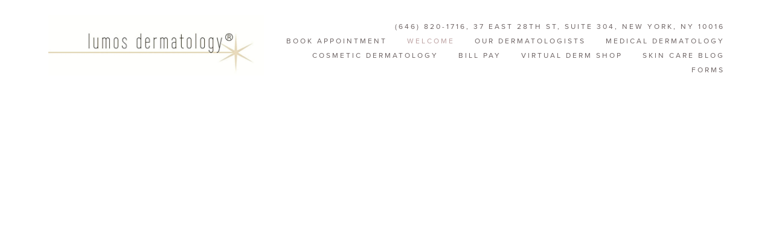

--- FILE ---
content_type: text/html;charset=utf-8
request_url: https://www.lumosdermatology.com/
body_size: 32549
content:
<!doctype html>

<html xmlns:og="http://opengraphprotocol.org/schema/" xmlns:fb="http://www.facebook.com/2008/fbml" lang="en-US"  class="">
  <head>
    <meta charset="utf-8">
    <meta http-equiv="X-UA-Compatible" content="IE=edge,chrome=1">
    
    <meta name="viewport" content="width=device-width,initial-scale=1">
    
    <!-- This is Squarespace. --><!-- lumosdermatology -->
<base href="">
<meta charset="utf-8" />
<title>Lumos Dermatology®, New York, NY 10016 | Dr. Peter Chien, MD, PhD, FAAD</title>
<meta http-equiv="Accept-CH" content="Sec-CH-UA-Platform-Version, Sec-CH-UA-Model" /><link rel="icon" type="image/x-icon" href="https://images.squarespace-cdn.com/content/v1/5611e536e4b0021af676a197/1447627417107-IVBRF0KCIS5KP4GFY6AD/favicon.ico?format=100w"/>
<link rel="canonical" href="https://www.lumosdermatology.com"/>
<meta property="og:site_name" content="Lumos Dermatology®"/>
<meta property="og:title" content="Lumos Dermatology®, New York, NY 10016 | Dr. Peter Chien, MD, PhD, FAAD"/>
<meta property="og:url" content="https://www.lumosdermatology.com"/>
<meta property="og:type" content="website"/>
<meta property="og:description" content="Discover comprehensive dermatological care at Lumos Dermatology in New York City. Our team of expert dermatologists provides medical and cosmetic services for patients of all ages. From skin cancer screenings to Botox injections, we use the latest techniques to give you the best possible care. Book "/>
<meta property="og:image" content="http://static1.squarespace.com/static/5611e536e4b0021af676a197/t/5ce1bdad306d590001cc3168/1558298030156/lumos+logo+250+x+250.jpg?format=1500w"/>
<meta property="og:image:width" content="250"/>
<meta property="og:image:height" content="250"/>
<meta itemprop="name" content="Lumos Dermatology®, New York, NY 10016 &#124; Dr. Peter Chien, MD, PhD, FAAD"/>
<meta itemprop="url" content="https://www.lumosdermatology.com"/>
<meta itemprop="description" content="Discover comprehensive dermatological care at Lumos Dermatology in New York City. Our team of expert dermatologists provides medical and cosmetic services for patients of all ages. From skin cancer screenings to Botox injections, we use the latest techniques to give you the best possible care. Book "/>
<meta itemprop="thumbnailUrl" content="http://static1.squarespace.com/static/5611e536e4b0021af676a197/t/5ce1bdad306d590001cc3168/1558298030156/lumos+logo+250+x+250.jpg?format=1500w"/>
<link rel="image_src" href="http://static1.squarespace.com/static/5611e536e4b0021af676a197/t/5ce1bdad306d590001cc3168/1558298030156/lumos+logo+250+x+250.jpg?format=1500w" />
<meta itemprop="image" content="http://static1.squarespace.com/static/5611e536e4b0021af676a197/t/5ce1bdad306d590001cc3168/1558298030156/lumos+logo+250+x+250.jpg?format=1500w"/>
<meta name="twitter:title" content="Lumos Dermatology®, New York, NY 10016 &#124; Dr. Peter Chien, MD, PhD, FAAD"/>
<meta name="twitter:image" content="http://static1.squarespace.com/static/5611e536e4b0021af676a197/t/5ce1bdad306d590001cc3168/1558298030156/lumos+logo+250+x+250.jpg?format=1500w"/>
<meta name="twitter:url" content="https://www.lumosdermatology.com"/>
<meta name="twitter:card" content="summary"/>
<meta name="twitter:description" content="Discover comprehensive dermatological care at Lumos Dermatology in New York City. Our team of expert dermatologists provides medical and cosmetic services for patients of all ages. From skin cancer screenings to Botox injections, we use the latest techniques to give you the best possible care. Book "/>
<meta name="description" content="Discover comprehensive dermatological care at Lumos Dermatology in New York 
City. Our team of expert dermatologists provides medical and cosmetic 
services for patients of all ages. From skin cancer screenings to Botox 
injections, we use the latest techniques to give you the best possible 
care. Book your appointment today." />
<link rel="preconnect" href="https://images.squarespace-cdn.com">
<link rel="preconnect" href="https://use.typekit.net" crossorigin>
<link rel="preconnect" href="https://p.typekit.net" crossorigin>
<script type="text/javascript" src="//use.typekit.net/ik/[base64].js" async fetchpriority="high" onload="try{Typekit.load();}catch(e){} document.documentElement.classList.remove('wf-loading');"></script>
<script>document.documentElement.classList.add('wf-loading')</script>
<style>@keyframes fonts-loading { 0%, 99% { color: transparent; } } html.wf-loading * { animation: fonts-loading 3s; }</style>
<link rel="preconnect" href="https://fonts.gstatic.com" crossorigin>
<link rel="stylesheet" href="https://fonts.googleapis.com/css2?family=PT+Serif:ital,wght@0,400;0,700;1,400;1,700&family=Wire+One:ital,wght@0,400"><script type="text/javascript" crossorigin="anonymous" nomodule="nomodule" src="//assets.squarespace.com/@sqs/polyfiller/1.6/legacy.js"></script>
<script type="text/javascript" crossorigin="anonymous" src="//assets.squarespace.com/@sqs/polyfiller/1.6/modern.js"></script>
<script type="text/javascript">SQUARESPACE_ROLLUPS = {};</script>
<script>(function(rollups, name) { if (!rollups[name]) { rollups[name] = {}; } rollups[name].js = ["//assets.squarespace.com/universal/scripts-compressed/extract-css-runtime-341927ab91ebe589-min.en-US.js"]; })(SQUARESPACE_ROLLUPS, 'squarespace-extract_css_runtime');</script>
<script crossorigin="anonymous" src="//assets.squarespace.com/universal/scripts-compressed/extract-css-runtime-341927ab91ebe589-min.en-US.js" ></script><script>(function(rollups, name) { if (!rollups[name]) { rollups[name] = {}; } rollups[name].js = ["//assets.squarespace.com/universal/scripts-compressed/extract-css-moment-js-vendor-6f2a1f6ec9a41489-min.en-US.js"]; })(SQUARESPACE_ROLLUPS, 'squarespace-extract_css_moment_js_vendor');</script>
<script crossorigin="anonymous" src="//assets.squarespace.com/universal/scripts-compressed/extract-css-moment-js-vendor-6f2a1f6ec9a41489-min.en-US.js" ></script><script>(function(rollups, name) { if (!rollups[name]) { rollups[name] = {}; } rollups[name].js = ["//assets.squarespace.com/universal/scripts-compressed/cldr-resource-pack-22ed584d99d9b83d-min.en-US.js"]; })(SQUARESPACE_ROLLUPS, 'squarespace-cldr_resource_pack');</script>
<script crossorigin="anonymous" src="//assets.squarespace.com/universal/scripts-compressed/cldr-resource-pack-22ed584d99d9b83d-min.en-US.js" ></script><script>(function(rollups, name) { if (!rollups[name]) { rollups[name] = {}; } rollups[name].js = ["//assets.squarespace.com/universal/scripts-compressed/common-vendors-stable-fbd854d40b0804b7-min.en-US.js"]; })(SQUARESPACE_ROLLUPS, 'squarespace-common_vendors_stable');</script>
<script crossorigin="anonymous" src="//assets.squarespace.com/universal/scripts-compressed/common-vendors-stable-fbd854d40b0804b7-min.en-US.js" ></script><script>(function(rollups, name) { if (!rollups[name]) { rollups[name] = {}; } rollups[name].js = ["//assets.squarespace.com/universal/scripts-compressed/common-vendors-7052b75402b03b15-min.en-US.js"]; })(SQUARESPACE_ROLLUPS, 'squarespace-common_vendors');</script>
<script crossorigin="anonymous" src="//assets.squarespace.com/universal/scripts-compressed/common-vendors-7052b75402b03b15-min.en-US.js" ></script><script>(function(rollups, name) { if (!rollups[name]) { rollups[name] = {}; } rollups[name].js = ["//assets.squarespace.com/universal/scripts-compressed/common-78332b9aee7ba68c-min.en-US.js"]; })(SQUARESPACE_ROLLUPS, 'squarespace-common');</script>
<script crossorigin="anonymous" src="//assets.squarespace.com/universal/scripts-compressed/common-78332b9aee7ba68c-min.en-US.js" ></script><script>(function(rollups, name) { if (!rollups[name]) { rollups[name] = {}; } rollups[name].js = ["//assets.squarespace.com/universal/scripts-compressed/performance-ad9e27deecfccdcd-min.en-US.js"]; })(SQUARESPACE_ROLLUPS, 'squarespace-performance');</script>
<script crossorigin="anonymous" src="//assets.squarespace.com/universal/scripts-compressed/performance-ad9e27deecfccdcd-min.en-US.js" defer ></script><script data-name="static-context">Static = window.Static || {}; Static.SQUARESPACE_CONTEXT = {"betaFeatureFlags":["campaigns_thumbnail_layout","campaigns_import_discounts","section-sdk-plp-list-view-atc-button-enabled","campaigns_discount_section_in_automations","campaigns_discount_section_in_blasts","marketing_automations","i18n_beta_website_locales","campaigns_merch_state","order_status_page_checkout_landing_enabled","contacts_and_campaigns_redesign","marketing_landing_page","enable_form_submission_trigger","campaigns_new_image_layout_picker","modernized-pdp-m2-enabled"],"facebookAppId":"314192535267336","facebookApiVersion":"v6.0","rollups":{"squarespace-announcement-bar":{"js":"//assets.squarespace.com/universal/scripts-compressed/announcement-bar-72a90926133454f3-min.en-US.js"},"squarespace-audio-player":{"css":"//assets.squarespace.com/universal/styles-compressed/audio-player-b05f5197a871c566-min.en-US.css","js":"//assets.squarespace.com/universal/scripts-compressed/audio-player-66958e631dd60da7-min.en-US.js"},"squarespace-blog-collection-list":{"css":"//assets.squarespace.com/universal/styles-compressed/blog-collection-list-b4046463b72f34e2-min.en-US.css","js":"//assets.squarespace.com/universal/scripts-compressed/blog-collection-list-f78db80fc1cd6fce-min.en-US.js"},"squarespace-calendar-block-renderer":{"css":"//assets.squarespace.com/universal/styles-compressed/calendar-block-renderer-b72d08ba4421f5a0-min.en-US.css","js":"//assets.squarespace.com/universal/scripts-compressed/calendar-block-renderer-867a1d519964ab77-min.en-US.js"},"squarespace-chartjs-helpers":{"css":"//assets.squarespace.com/universal/styles-compressed/chartjs-helpers-96b256171ee039c1-min.en-US.css","js":"//assets.squarespace.com/universal/scripts-compressed/chartjs-helpers-4fd57f343946d08e-min.en-US.js"},"squarespace-comments":{"css":"//assets.squarespace.com/universal/styles-compressed/comments-621cedd89299c26d-min.en-US.css","js":"//assets.squarespace.com/universal/scripts-compressed/comments-cc444fae3fead46c-min.en-US.js"},"squarespace-custom-css-popup":{"css":"//assets.squarespace.com/universal/styles-compressed/custom-css-popup-2521e9fac704ef13-min.en-US.css","js":"//assets.squarespace.com/universal/scripts-compressed/custom-css-popup-8ad2d082e680ce3a-min.en-US.js"},"squarespace-dialog":{"css":"//assets.squarespace.com/universal/styles-compressed/dialog-f9093f2d526b94df-min.en-US.css","js":"//assets.squarespace.com/universal/scripts-compressed/dialog-13067cd20ecc6225-min.en-US.js"},"squarespace-events-collection":{"css":"//assets.squarespace.com/universal/styles-compressed/events-collection-b72d08ba4421f5a0-min.en-US.css","js":"//assets.squarespace.com/universal/scripts-compressed/events-collection-14cfd7ddff021d8b-min.en-US.js"},"squarespace-form-rendering-utils":{"js":"//assets.squarespace.com/universal/scripts-compressed/form-rendering-utils-6e6c68ad3bb89070-min.en-US.js"},"squarespace-forms":{"css":"//assets.squarespace.com/universal/styles-compressed/forms-0afd3c6ac30bbab1-min.en-US.css","js":"//assets.squarespace.com/universal/scripts-compressed/forms-5d840425c471846f-min.en-US.js"},"squarespace-gallery-collection-list":{"css":"//assets.squarespace.com/universal/styles-compressed/gallery-collection-list-b4046463b72f34e2-min.en-US.css","js":"//assets.squarespace.com/universal/scripts-compressed/gallery-collection-list-07747667a3187b76-min.en-US.js"},"squarespace-image-zoom":{"css":"//assets.squarespace.com/universal/styles-compressed/image-zoom-b4046463b72f34e2-min.en-US.css","js":"//assets.squarespace.com/universal/scripts-compressed/image-zoom-60c18dc5f8f599ea-min.en-US.js"},"squarespace-pinterest":{"css":"//assets.squarespace.com/universal/styles-compressed/pinterest-b4046463b72f34e2-min.en-US.css","js":"//assets.squarespace.com/universal/scripts-compressed/pinterest-11a90aa8ae197c86-min.en-US.js"},"squarespace-popup-overlay":{"css":"//assets.squarespace.com/universal/styles-compressed/popup-overlay-b742b752f5880972-min.en-US.css","js":"//assets.squarespace.com/universal/scripts-compressed/popup-overlay-8916744c06c01c59-min.en-US.js"},"squarespace-product-quick-view":{"css":"//assets.squarespace.com/universal/styles-compressed/product-quick-view-4d91d33acf56eb41-min.en-US.css","js":"//assets.squarespace.com/universal/scripts-compressed/product-quick-view-f05b5ecd9d00e6c9-min.en-US.js"},"squarespace-products-collection-item-v2":{"css":"//assets.squarespace.com/universal/styles-compressed/products-collection-item-v2-b4046463b72f34e2-min.en-US.css","js":"//assets.squarespace.com/universal/scripts-compressed/products-collection-item-v2-e3a3f101748fca6e-min.en-US.js"},"squarespace-products-collection-list-v2":{"css":"//assets.squarespace.com/universal/styles-compressed/products-collection-list-v2-b4046463b72f34e2-min.en-US.css","js":"//assets.squarespace.com/universal/scripts-compressed/products-collection-list-v2-eedc544f4cc56af4-min.en-US.js"},"squarespace-search-page":{"css":"//assets.squarespace.com/universal/styles-compressed/search-page-90a67fc09b9b32c6-min.en-US.css","js":"//assets.squarespace.com/universal/scripts-compressed/search-page-3091f95a74354ba3-min.en-US.js"},"squarespace-search-preview":{"js":"//assets.squarespace.com/universal/scripts-compressed/search-preview-5d7891e0abe27f45-min.en-US.js"},"squarespace-simple-liking":{"css":"//assets.squarespace.com/universal/styles-compressed/simple-liking-701bf8bbc05ec6aa-min.en-US.css","js":"//assets.squarespace.com/universal/scripts-compressed/simple-liking-c63bf8989a1c119a-min.en-US.js"},"squarespace-social-buttons":{"css":"//assets.squarespace.com/universal/styles-compressed/social-buttons-95032e5fa98e47a5-min.en-US.css","js":"//assets.squarespace.com/universal/scripts-compressed/social-buttons-0839ae7d1715ddd3-min.en-US.js"},"squarespace-tourdates":{"css":"//assets.squarespace.com/universal/styles-compressed/tourdates-b4046463b72f34e2-min.en-US.css","js":"//assets.squarespace.com/universal/scripts-compressed/tourdates-a7041a611304ae3f-min.en-US.js"},"squarespace-website-overlays-manager":{"css":"//assets.squarespace.com/universal/styles-compressed/website-overlays-manager-07ea5a4e004e6710-min.en-US.css","js":"//assets.squarespace.com/universal/scripts-compressed/website-overlays-manager-d2575afafbb5480b-min.en-US.js"}},"pageType":1,"website":{"id":"5611e536e4b0021af676a197","identifier":"lumosdermatology","websiteType":4,"contentModifiedOn":1746997102432,"cloneable":false,"hasBeenCloneable":false,"siteStatus":{},"language":"en-US","translationLocale":"en-US","formattingLocale":"en-US","timeZone":"America/New_York","machineTimeZoneOffset":-18000000,"timeZoneOffset":-18000000,"timeZoneAbbr":"EST","siteTitle":"Lumos Dermatology\u00AE","fullSiteTitle":"Lumos Dermatology\u00AE, New York, NY 10016 | Dr. Peter Chien, MD, PhD, FAAD","siteTagLine":"(646) 820-1716, 37 East 28th St, Suite 304, New York, NY 10016","siteDescription":"<p class=\"\" style=\"white-space:pre-wrap;\">Lumos Dermatology in Manhattan offers comprehensive medical and cosmetic dermatological services. They address various skin conditions such as acne, eczema, and skin cancer while also providing advanced cosmetic treatments, including laser hair removal and the PICO Genesis\u2122 laser for skin rejuvenation. The practice also features teledermatology services for remote consultations, ensuring accessible care for patients.</p>","location":{"mapZoom":15.0,"mapLat":40.74306259093134,"mapLng":-73.98633705047017,"markerLat":40.7438526,"markerLng":-73.98455389999998,"addressTitle":"Lumos Dermatology\u00AE","addressLine1":"37 East 28th Street, Suite 304","addressLine2":"New York, NY, 10016","addressCountry":"United States"},"logoImageId":"56baaf9b3c44d8795bd5ce41","socialLogoImageId":"5ce1bdad306d590001cc3168","shareButtonOptions":{"6":true,"3":true,"7":true,"2":true,"8":true,"1":true,"4":true},"logoImageUrl":"//images.squarespace-cdn.com/content/v1/5611e536e4b0021af676a197/1455075460378-I55P9GT96OAU0OPDDYMK/Lumos+Dermatology+title.jpg","socialLogoImageUrl":"//images.squarespace-cdn.com/content/v1/5611e536e4b0021af676a197/1558298029472-6YVOFTFOZQYDEY65C66X/lumos+logo+250+x+250.jpg","authenticUrl":"https://www.lumosdermatology.com","internalUrl":"https://lumosdermatology.squarespace.com","baseUrl":"https://www.lumosdermatology.com","primaryDomain":"www.lumosdermatology.com","sslSetting":3,"isHstsEnabled":false,"socialAccounts":[{"serviceId":60,"userId":"10206720714950985","screenname":"Peter Chien","addedOn":1444237994791,"profileUrl":"https://www.facebook.com/LumosDermatology","iconUrl":"http://graph.facebook.com/10206720714950985/picture?type=square","metaData":{"service":"facebook"},"iconEnabled":true,"serviceName":"facebook-unauth"},{"serviceId":64,"screenname":"Instagram","addedOn":1558296089135,"profileUrl":"http://instagram.com/lumosdermatology","iconEnabled":true,"serviceName":"instagram-unauth"},{"serviceId":72,"userId":"119984934","screenname":"Lumos Dermatology","addedOn":1444241286410,"profileUrl":"https://foursquare.com/v/lumos-dermatology/546a2b70498eac74bd68cc0c","iconUrl":"","collectionId":"56155f86e4b09af3b4d98781","iconEnabled":true,"serviceName":"foursquare-unauth"},{"serviceId":14,"userId":"N6Qt6FNh7-","userName":"lumosdermatology","screenname":"Lumos Dermatology","addedOn":1444243560376,"profileUrl":"https://www.linkedin.com/in/lumosdermatology","iconUrl":"https://media.licdn.com/mpr/mprx/0_B1FpR_iSPGYy0rJ3z96iR38gxCUxj9J3zl1_Rh3j8b7mGtaTRzcrv8v1l2RTYA4DnrLGqbPQzSce","iconEnabled":true,"serviceName":"linkedin"}],"typekitId":"","statsMigrated":false,"imageMetadataProcessingEnabled":true,"screenshotId":"0b380b9cd2b85f68522209008719f9d3809f21d2c259c39b8996e3e4092bd8a5","captchaSettings":{"siteKey":"6LdglnIkAAAAAG9xV97AUMTm_voMGDIBFrnfXh_6","enabledForDonations":false},"showOwnerLogin":false},"websiteSettings":{"id":"5611e536e4b0021af676a199","websiteId":"5611e536e4b0021af676a197","type":"Business","subjects":[],"country":"US","state":"NY","simpleLikingEnabled":true,"mobileInfoBarSettings":{"style":1,"isContactEmailEnabled":true,"isContactPhoneNumberEnabled":true,"isLocationEnabled":true,"isBusinessHoursEnabled":true},"announcementBarSettings":{"style":1,"text":""},"popupOverlaySettings":{"style":1,"enabledPages":[]},"commentLikesAllowed":true,"commentAnonAllowed":true,"commentThreaded":true,"commentApprovalRequired":false,"commentAvatarsOn":true,"commentSortType":2,"commentFlagThreshold":0,"commentFlagsAllowed":true,"commentEnableByDefault":true,"commentDisableAfterDaysDefault":0,"disqusShortname":"","commentsEnabled":false,"contactPhoneNumber":"(646) 820-1716","businessHours":{"monday":{"text":"10 am to 6 pm","ranges":[{"from":600,"to":1080}]},"tuesday":{"text":"9 am to 5 pm","ranges":[{"from":540,"to":1020}]},"wednesday":{"text":"9 am to 5 pm","ranges":[{"from":540,"to":1020}]},"thursday":{"text":"10 am to 6 pm","ranges":[{"from":600,"to":1080}]},"friday":{"text":"9 am to 5 pm","ranges":[{"from":540,"to":1020}]},"saturday":{"text":"9 am to 5 pm","ranges":[{"from":540,"to":1020}]},"sunday":{"text":"","ranges":[{}]}},"contactEmail":"info@lumosdermatology.com","storeSettings":{"returnPolicy":null,"termsOfService":null,"privacyPolicy":null,"expressCheckout":false,"continueShoppingLinkUrl":"/","useLightCart":false,"showNoteField":false,"shippingCountryDefaultValue":"US","billToShippingDefaultValue":false,"showShippingPhoneNumber":true,"isShippingPhoneRequired":false,"showBillingPhoneNumber":true,"isBillingPhoneRequired":false,"currenciesSupported":["USD","AUD","CAD","CHF","CZK","DKK","EUR","GBP","HKD","ILS","MXN","MYR","NOK","NZD","PHP","PLN","RUB","SEK","SGD","THB"],"defaultCurrency":"USD","selectedCurrency":"USD","measurementStandard":1,"showCustomCheckoutForm":false,"checkoutPageMarketingOptInEnabled":false,"enableMailingListOptInByDefault":true,"sameAsRetailLocation":false,"merchandisingSettings":{"scarcityEnabledOnProductItems":false,"scarcityEnabledOnProductBlocks":false,"scarcityMessageType":"DEFAULT_SCARCITY_MESSAGE","scarcityThreshold":10,"multipleQuantityAllowedForServices":true,"restockNotificationsEnabled":false,"restockNotificationsSuccessText":"","restockNotificationsMailingListSignUpEnabled":false,"relatedProductsEnabled":false,"relatedProductsOrdering":"random","soldOutVariantsDropdownDisabled":false,"productComposerOptedIn":false,"productComposerABTestOptedOut":false,"productReviewsEnabled":false,"displayImportedProductReviewsEnabled":false,"hasOptedToCollectNativeReviews":false},"minimumOrderSubtotalEnabled":false,"isLive":true,"multipleQuantityAllowedForServices":true},"useEscapeKeyToLogin":true,"ssBadgeType":1,"ssBadgePosition":4,"ssBadgeVisibility":1,"ssBadgeDevices":1,"pinterestOverlayOptions":{"mode":"enabled_for_blogs","size":"small","shape":"rect","color":"white"},"userAccountsSettings":{"loginAllowed":false,"signupAllowed":false}},"cookieSettings":{"isCookieBannerEnabled":false,"isRestrictiveCookiePolicyEnabled":true,"cookieBannerText":"By using this website, you agree to our use of cookies. We use cookies to provide you with a great experience and to help our website run effectively.","cookieBannerTheme":"DARK","cookieBannerVariant":"BAR","cookieBannerPosition":"BOTTOM","cookieBannerCtaVariant":"ICON","cookieBannerCtaText":"Accept","cookieBannerAcceptType":"OPT_IN","cookieBannerOptOutCtaText":"Decline","cookieBannerHasOptOut":false,"cookieBannerHasManageCookies":false,"cookieBannerSavedPreferencesLayout":"PILL"},"websiteCloneable":false,"collection":{"title":"Welcome","id":"5ce1b21760b1030001eda105","fullUrl":"/","type":1,"permissionType":1},"subscribed":false,"appDomain":"squarespace.com","templateTweakable":true,"tweakJSON":{"aspect-ratio":"Auto","contentBgColor":"rgba(255,255,255,1)","first-index-image-fullscreen":"true","fixed-header":"false","footerBgColor":"rgba(23,23,23,1)","gallery-arrow-style":"No Background","gallery-auto-crop":"true","gallery-autoplay":"false","gallery-design":"Slideshow","gallery-info-overlay":"Show on Hover","gallery-loop":"false","gallery-navigation":"Bullets","gallery-show-arrows":"true","galleryArrowBackground":"rgba(34,34,34,1)","galleryArrowColor":"rgba(255,255,255,1)","galleryAutoplaySpeed":"3","galleryCircleColor":"rgba(255,255,255,1)","galleryInfoBackground":"rgba(0, 0, 0, .7)","galleryThumbnailSize":"100px","gridSize":"350px","gridSpacing":"20px","headerBgColor":"rgba(255,255,255,1)","imageOverlayColor":"rgba(0,0,0,0.4)","index-image-height":"Two Thirds","parallax-scrolling":"true","product-gallery-auto-crop":"true","product-image-auto-crop":"true","title--description-alignment":"Left","title--description-position":"Over Image","titleBgColor":"rgba(255,255,255,1)","transparent-header":"false","tweak-v1-related-products-title-spacing":"50px"},"templateId":"515c7bd0e4b054dae3fcf003","templateVersion":"7","pageFeatures":[1,2,4],"gmRenderKey":"QUl6YVN5Q0JUUk9xNkx1dkZfSUUxcjQ2LVQ0QWVUU1YtMGQ3bXk4","templateScriptsRootUrl":"https://static1.squarespace.com/static/ta/515c7b5ae4b0875140c3d94a/2788/scripts/","impersonatedSession":false,"tzData":{"zones":[[-300,"US","E%sT",null]],"rules":{"US":[[1967,2006,null,"Oct","lastSun","2:00","0","S"],[1987,2006,null,"Apr","Sun>=1","2:00","1:00","D"],[2007,"max",null,"Mar","Sun>=8","2:00","1:00","D"],[2007,"max",null,"Nov","Sun>=1","2:00","0","S"]]}},"showAnnouncementBar":false,"recaptchaEnterpriseContext":{"recaptchaEnterpriseSiteKey":"6LdDFQwjAAAAAPigEvvPgEVbb7QBm-TkVJdDTlAv"},"i18nContext":{"timeZoneData":{"id":"America/New_York","name":"Eastern Time"}},"env":"PRODUCTION","visitorFormContext":{"formFieldFormats":{"initialPhoneFormat":{"id":0,"type":"PHONE_NUMBER","country":"US","labelLocale":"en-US","fields":[{"type":"SEPARATOR","label":"(","identifier":"LeftParen","length":0,"required":false,"metadata":{}},{"type":"FIELD","label":"1","identifier":"1","length":3,"required":false,"metadata":{}},{"type":"SEPARATOR","label":")","identifier":"RightParen","length":0,"required":false,"metadata":{}},{"type":"SEPARATOR","label":" ","identifier":"Space","length":0,"required":false,"metadata":{}},{"type":"FIELD","label":"2","identifier":"2","length":3,"required":false,"metadata":{}},{"type":"SEPARATOR","label":"-","identifier":"Dash","length":0,"required":false,"metadata":{}},{"type":"FIELD","label":"3","identifier":"3","length":14,"required":false,"metadata":{}}]},"countries":[{"name":"Afghanistan","code":"AF","phoneCode":"+93"},{"name":"\u00C5land Islands","code":"AX","phoneCode":"+358"},{"name":"Albania","code":"AL","phoneCode":"+355"},{"name":"Algeria","code":"DZ","phoneCode":"+213"},{"name":"American Samoa","code":"AS","phoneCode":"+1"},{"name":"Andorra","code":"AD","phoneCode":"+376"},{"name":"Angola","code":"AO","phoneCode":"+244"},{"name":"Anguilla","code":"AI","phoneCode":"+1"},{"name":"Antigua & Barbuda","code":"AG","phoneCode":"+1"},{"name":"Argentina","code":"AR","phoneCode":"+54"},{"name":"Armenia","code":"AM","phoneCode":"+374"},{"name":"Aruba","code":"AW","phoneCode":"+297"},{"name":"Ascension Island","code":"AC","phoneCode":"+247"},{"name":"Australia","code":"AU","phoneCode":"+61"},{"name":"Austria","code":"AT","phoneCode":"+43"},{"name":"Azerbaijan","code":"AZ","phoneCode":"+994"},{"name":"Bahamas","code":"BS","phoneCode":"+1"},{"name":"Bahrain","code":"BH","phoneCode":"+973"},{"name":"Bangladesh","code":"BD","phoneCode":"+880"},{"name":"Barbados","code":"BB","phoneCode":"+1"},{"name":"Belarus","code":"BY","phoneCode":"+375"},{"name":"Belgium","code":"BE","phoneCode":"+32"},{"name":"Belize","code":"BZ","phoneCode":"+501"},{"name":"Benin","code":"BJ","phoneCode":"+229"},{"name":"Bermuda","code":"BM","phoneCode":"+1"},{"name":"Bhutan","code":"BT","phoneCode":"+975"},{"name":"Bolivia","code":"BO","phoneCode":"+591"},{"name":"Bosnia & Herzegovina","code":"BA","phoneCode":"+387"},{"name":"Botswana","code":"BW","phoneCode":"+267"},{"name":"Brazil","code":"BR","phoneCode":"+55"},{"name":"British Indian Ocean Territory","code":"IO","phoneCode":"+246"},{"name":"British Virgin Islands","code":"VG","phoneCode":"+1"},{"name":"Brunei","code":"BN","phoneCode":"+673"},{"name":"Bulgaria","code":"BG","phoneCode":"+359"},{"name":"Burkina Faso","code":"BF","phoneCode":"+226"},{"name":"Burundi","code":"BI","phoneCode":"+257"},{"name":"Cambodia","code":"KH","phoneCode":"+855"},{"name":"Cameroon","code":"CM","phoneCode":"+237"},{"name":"Canada","code":"CA","phoneCode":"+1"},{"name":"Cape Verde","code":"CV","phoneCode":"+238"},{"name":"Caribbean Netherlands","code":"BQ","phoneCode":"+599"},{"name":"Cayman Islands","code":"KY","phoneCode":"+1"},{"name":"Central African Republic","code":"CF","phoneCode":"+236"},{"name":"Chad","code":"TD","phoneCode":"+235"},{"name":"Chile","code":"CL","phoneCode":"+56"},{"name":"China","code":"CN","phoneCode":"+86"},{"name":"Christmas Island","code":"CX","phoneCode":"+61"},{"name":"Cocos (Keeling) Islands","code":"CC","phoneCode":"+61"},{"name":"Colombia","code":"CO","phoneCode":"+57"},{"name":"Comoros","code":"KM","phoneCode":"+269"},{"name":"Congo - Brazzaville","code":"CG","phoneCode":"+242"},{"name":"Congo - Kinshasa","code":"CD","phoneCode":"+243"},{"name":"Cook Islands","code":"CK","phoneCode":"+682"},{"name":"Costa Rica","code":"CR","phoneCode":"+506"},{"name":"C\u00F4te d\u2019Ivoire","code":"CI","phoneCode":"+225"},{"name":"Croatia","code":"HR","phoneCode":"+385"},{"name":"Cuba","code":"CU","phoneCode":"+53"},{"name":"Cura\u00E7ao","code":"CW","phoneCode":"+599"},{"name":"Cyprus","code":"CY","phoneCode":"+357"},{"name":"Czechia","code":"CZ","phoneCode":"+420"},{"name":"Denmark","code":"DK","phoneCode":"+45"},{"name":"Djibouti","code":"DJ","phoneCode":"+253"},{"name":"Dominica","code":"DM","phoneCode":"+1"},{"name":"Dominican Republic","code":"DO","phoneCode":"+1"},{"name":"Ecuador","code":"EC","phoneCode":"+593"},{"name":"Egypt","code":"EG","phoneCode":"+20"},{"name":"El Salvador","code":"SV","phoneCode":"+503"},{"name":"Equatorial Guinea","code":"GQ","phoneCode":"+240"},{"name":"Eritrea","code":"ER","phoneCode":"+291"},{"name":"Estonia","code":"EE","phoneCode":"+372"},{"name":"Eswatini","code":"SZ","phoneCode":"+268"},{"name":"Ethiopia","code":"ET","phoneCode":"+251"},{"name":"Falkland Islands","code":"FK","phoneCode":"+500"},{"name":"Faroe Islands","code":"FO","phoneCode":"+298"},{"name":"Fiji","code":"FJ","phoneCode":"+679"},{"name":"Finland","code":"FI","phoneCode":"+358"},{"name":"France","code":"FR","phoneCode":"+33"},{"name":"French Guiana","code":"GF","phoneCode":"+594"},{"name":"French Polynesia","code":"PF","phoneCode":"+689"},{"name":"Gabon","code":"GA","phoneCode":"+241"},{"name":"Gambia","code":"GM","phoneCode":"+220"},{"name":"Georgia","code":"GE","phoneCode":"+995"},{"name":"Germany","code":"DE","phoneCode":"+49"},{"name":"Ghana","code":"GH","phoneCode":"+233"},{"name":"Gibraltar","code":"GI","phoneCode":"+350"},{"name":"Greece","code":"GR","phoneCode":"+30"},{"name":"Greenland","code":"GL","phoneCode":"+299"},{"name":"Grenada","code":"GD","phoneCode":"+1"},{"name":"Guadeloupe","code":"GP","phoneCode":"+590"},{"name":"Guam","code":"GU","phoneCode":"+1"},{"name":"Guatemala","code":"GT","phoneCode":"+502"},{"name":"Guernsey","code":"GG","phoneCode":"+44"},{"name":"Guinea","code":"GN","phoneCode":"+224"},{"name":"Guinea-Bissau","code":"GW","phoneCode":"+245"},{"name":"Guyana","code":"GY","phoneCode":"+592"},{"name":"Haiti","code":"HT","phoneCode":"+509"},{"name":"Honduras","code":"HN","phoneCode":"+504"},{"name":"Hong Kong SAR China","code":"HK","phoneCode":"+852"},{"name":"Hungary","code":"HU","phoneCode":"+36"},{"name":"Iceland","code":"IS","phoneCode":"+354"},{"name":"India","code":"IN","phoneCode":"+91"},{"name":"Indonesia","code":"ID","phoneCode":"+62"},{"name":"Iran","code":"IR","phoneCode":"+98"},{"name":"Iraq","code":"IQ","phoneCode":"+964"},{"name":"Ireland","code":"IE","phoneCode":"+353"},{"name":"Isle of Man","code":"IM","phoneCode":"+44"},{"name":"Israel","code":"IL","phoneCode":"+972"},{"name":"Italy","code":"IT","phoneCode":"+39"},{"name":"Jamaica","code":"JM","phoneCode":"+1"},{"name":"Japan","code":"JP","phoneCode":"+81"},{"name":"Jersey","code":"JE","phoneCode":"+44"},{"name":"Jordan","code":"JO","phoneCode":"+962"},{"name":"Kazakhstan","code":"KZ","phoneCode":"+7"},{"name":"Kenya","code":"KE","phoneCode":"+254"},{"name":"Kiribati","code":"KI","phoneCode":"+686"},{"name":"Kosovo","code":"XK","phoneCode":"+383"},{"name":"Kuwait","code":"KW","phoneCode":"+965"},{"name":"Kyrgyzstan","code":"KG","phoneCode":"+996"},{"name":"Laos","code":"LA","phoneCode":"+856"},{"name":"Latvia","code":"LV","phoneCode":"+371"},{"name":"Lebanon","code":"LB","phoneCode":"+961"},{"name":"Lesotho","code":"LS","phoneCode":"+266"},{"name":"Liberia","code":"LR","phoneCode":"+231"},{"name":"Libya","code":"LY","phoneCode":"+218"},{"name":"Liechtenstein","code":"LI","phoneCode":"+423"},{"name":"Lithuania","code":"LT","phoneCode":"+370"},{"name":"Luxembourg","code":"LU","phoneCode":"+352"},{"name":"Macao SAR China","code":"MO","phoneCode":"+853"},{"name":"Madagascar","code":"MG","phoneCode":"+261"},{"name":"Malawi","code":"MW","phoneCode":"+265"},{"name":"Malaysia","code":"MY","phoneCode":"+60"},{"name":"Maldives","code":"MV","phoneCode":"+960"},{"name":"Mali","code":"ML","phoneCode":"+223"},{"name":"Malta","code":"MT","phoneCode":"+356"},{"name":"Marshall Islands","code":"MH","phoneCode":"+692"},{"name":"Martinique","code":"MQ","phoneCode":"+596"},{"name":"Mauritania","code":"MR","phoneCode":"+222"},{"name":"Mauritius","code":"MU","phoneCode":"+230"},{"name":"Mayotte","code":"YT","phoneCode":"+262"},{"name":"Mexico","code":"MX","phoneCode":"+52"},{"name":"Micronesia","code":"FM","phoneCode":"+691"},{"name":"Moldova","code":"MD","phoneCode":"+373"},{"name":"Monaco","code":"MC","phoneCode":"+377"},{"name":"Mongolia","code":"MN","phoneCode":"+976"},{"name":"Montenegro","code":"ME","phoneCode":"+382"},{"name":"Montserrat","code":"MS","phoneCode":"+1"},{"name":"Morocco","code":"MA","phoneCode":"+212"},{"name":"Mozambique","code":"MZ","phoneCode":"+258"},{"name":"Myanmar (Burma)","code":"MM","phoneCode":"+95"},{"name":"Namibia","code":"NA","phoneCode":"+264"},{"name":"Nauru","code":"NR","phoneCode":"+674"},{"name":"Nepal","code":"NP","phoneCode":"+977"},{"name":"Netherlands","code":"NL","phoneCode":"+31"},{"name":"New Caledonia","code":"NC","phoneCode":"+687"},{"name":"New Zealand","code":"NZ","phoneCode":"+64"},{"name":"Nicaragua","code":"NI","phoneCode":"+505"},{"name":"Niger","code":"NE","phoneCode":"+227"},{"name":"Nigeria","code":"NG","phoneCode":"+234"},{"name":"Niue","code":"NU","phoneCode":"+683"},{"name":"Norfolk Island","code":"NF","phoneCode":"+672"},{"name":"Northern Mariana Islands","code":"MP","phoneCode":"+1"},{"name":"North Korea","code":"KP","phoneCode":"+850"},{"name":"North Macedonia","code":"MK","phoneCode":"+389"},{"name":"Norway","code":"NO","phoneCode":"+47"},{"name":"Oman","code":"OM","phoneCode":"+968"},{"name":"Pakistan","code":"PK","phoneCode":"+92"},{"name":"Palau","code":"PW","phoneCode":"+680"},{"name":"Palestinian Territories","code":"PS","phoneCode":"+970"},{"name":"Panama","code":"PA","phoneCode":"+507"},{"name":"Papua New Guinea","code":"PG","phoneCode":"+675"},{"name":"Paraguay","code":"PY","phoneCode":"+595"},{"name":"Peru","code":"PE","phoneCode":"+51"},{"name":"Philippines","code":"PH","phoneCode":"+63"},{"name":"Poland","code":"PL","phoneCode":"+48"},{"name":"Portugal","code":"PT","phoneCode":"+351"},{"name":"Puerto Rico","code":"PR","phoneCode":"+1"},{"name":"Qatar","code":"QA","phoneCode":"+974"},{"name":"R\u00E9union","code":"RE","phoneCode":"+262"},{"name":"Romania","code":"RO","phoneCode":"+40"},{"name":"Russia","code":"RU","phoneCode":"+7"},{"name":"Rwanda","code":"RW","phoneCode":"+250"},{"name":"Samoa","code":"WS","phoneCode":"+685"},{"name":"San Marino","code":"SM","phoneCode":"+378"},{"name":"S\u00E3o Tom\u00E9 & Pr\u00EDncipe","code":"ST","phoneCode":"+239"},{"name":"Saudi Arabia","code":"SA","phoneCode":"+966"},{"name":"Senegal","code":"SN","phoneCode":"+221"},{"name":"Serbia","code":"RS","phoneCode":"+381"},{"name":"Seychelles","code":"SC","phoneCode":"+248"},{"name":"Sierra Leone","code":"SL","phoneCode":"+232"},{"name":"Singapore","code":"SG","phoneCode":"+65"},{"name":"Sint Maarten","code":"SX","phoneCode":"+1"},{"name":"Slovakia","code":"SK","phoneCode":"+421"},{"name":"Slovenia","code":"SI","phoneCode":"+386"},{"name":"Solomon Islands","code":"SB","phoneCode":"+677"},{"name":"Somalia","code":"SO","phoneCode":"+252"},{"name":"South Africa","code":"ZA","phoneCode":"+27"},{"name":"South Korea","code":"KR","phoneCode":"+82"},{"name":"South Sudan","code":"SS","phoneCode":"+211"},{"name":"Spain","code":"ES","phoneCode":"+34"},{"name":"Sri Lanka","code":"LK","phoneCode":"+94"},{"name":"St. Barth\u00E9lemy","code":"BL","phoneCode":"+590"},{"name":"St. Helena","code":"SH","phoneCode":"+290"},{"name":"St. Kitts & Nevis","code":"KN","phoneCode":"+1"},{"name":"St. Lucia","code":"LC","phoneCode":"+1"},{"name":"St. Martin","code":"MF","phoneCode":"+590"},{"name":"St. Pierre & Miquelon","code":"PM","phoneCode":"+508"},{"name":"St. Vincent & Grenadines","code":"VC","phoneCode":"+1"},{"name":"Sudan","code":"SD","phoneCode":"+249"},{"name":"Suriname","code":"SR","phoneCode":"+597"},{"name":"Svalbard & Jan Mayen","code":"SJ","phoneCode":"+47"},{"name":"Sweden","code":"SE","phoneCode":"+46"},{"name":"Switzerland","code":"CH","phoneCode":"+41"},{"name":"Syria","code":"SY","phoneCode":"+963"},{"name":"Taiwan","code":"TW","phoneCode":"+886"},{"name":"Tajikistan","code":"TJ","phoneCode":"+992"},{"name":"Tanzania","code":"TZ","phoneCode":"+255"},{"name":"Thailand","code":"TH","phoneCode":"+66"},{"name":"Timor-Leste","code":"TL","phoneCode":"+670"},{"name":"Togo","code":"TG","phoneCode":"+228"},{"name":"Tokelau","code":"TK","phoneCode":"+690"},{"name":"Tonga","code":"TO","phoneCode":"+676"},{"name":"Trinidad & Tobago","code":"TT","phoneCode":"+1"},{"name":"Tristan da Cunha","code":"TA","phoneCode":"+290"},{"name":"Tunisia","code":"TN","phoneCode":"+216"},{"name":"T\u00FCrkiye","code":"TR","phoneCode":"+90"},{"name":"Turkmenistan","code":"TM","phoneCode":"+993"},{"name":"Turks & Caicos Islands","code":"TC","phoneCode":"+1"},{"name":"Tuvalu","code":"TV","phoneCode":"+688"},{"name":"U.S. Virgin Islands","code":"VI","phoneCode":"+1"},{"name":"Uganda","code":"UG","phoneCode":"+256"},{"name":"Ukraine","code":"UA","phoneCode":"+380"},{"name":"United Arab Emirates","code":"AE","phoneCode":"+971"},{"name":"United Kingdom","code":"GB","phoneCode":"+44"},{"name":"United States","code":"US","phoneCode":"+1"},{"name":"Uruguay","code":"UY","phoneCode":"+598"},{"name":"Uzbekistan","code":"UZ","phoneCode":"+998"},{"name":"Vanuatu","code":"VU","phoneCode":"+678"},{"name":"Vatican City","code":"VA","phoneCode":"+39"},{"name":"Venezuela","code":"VE","phoneCode":"+58"},{"name":"Vietnam","code":"VN","phoneCode":"+84"},{"name":"Wallis & Futuna","code":"WF","phoneCode":"+681"},{"name":"Western Sahara","code":"EH","phoneCode":"+212"},{"name":"Yemen","code":"YE","phoneCode":"+967"},{"name":"Zambia","code":"ZM","phoneCode":"+260"},{"name":"Zimbabwe","code":"ZW","phoneCode":"+263"}],"initialAddressFormat":{"id":0,"type":"ADDRESS","country":"US","labelLocale":"en","fields":[{"type":"FIELD","label":"Address Line 1","identifier":"Line1","length":0,"required":true,"metadata":{"autocomplete":"address-line1"}},{"type":"SEPARATOR","label":"\n","identifier":"Newline","length":0,"required":false,"metadata":{}},{"type":"FIELD","label":"Address Line 2","identifier":"Line2","length":0,"required":false,"metadata":{"autocomplete":"address-line2"}},{"type":"SEPARATOR","label":"\n","identifier":"Newline","length":0,"required":false,"metadata":{}},{"type":"FIELD","label":"City","identifier":"City","length":0,"required":true,"metadata":{"autocomplete":"address-level2"}},{"type":"SEPARATOR","label":",","identifier":"Comma","length":0,"required":false,"metadata":{}},{"type":"SEPARATOR","label":" ","identifier":"Space","length":0,"required":false,"metadata":{}},{"type":"FIELD","label":"State","identifier":"State","length":0,"required":true,"metadata":{"autocomplete":"address-level1"}},{"type":"SEPARATOR","label":" ","identifier":"Space","length":0,"required":false,"metadata":{}},{"type":"FIELD","label":"ZIP Code","identifier":"Zip","length":0,"required":true,"metadata":{"autocomplete":"postal-code"}}]},"initialNameOrder":"GIVEN_FIRST"},"localizedStrings":{"validation":{"noValidSelection":"A valid selection must be made.","invalidUrl":"Must be a valid URL.","stringTooLong":"Value should have a length no longer than {0}.","containsInvalidKey":"{0} contains an invalid key.","invalidTwitterUsername":"Must be a valid Twitter username.","valueOutsideRange":"Value must be in the range {0} to {1}.","invalidPassword":"Passwords should not contain whitespace.","missingRequiredSubfields":"{0} is missing required subfields: {1}","invalidCurrency":"Currency value should be formatted like 1234 or 123.99.","invalidMapSize":"Value should contain exactly {0} elements.","subfieldsRequired":"All fields in {0} are required.","formSubmissionFailed":"Form submission failed. Review the following information: {0}.","invalidCountryCode":"Country code should have an optional plus and up to 4 digits.","invalidDate":"This is not a real date.","required":"{0} is required.","invalidStringLength":"Value should be {0} characters long.","invalidEmail":"Email addresses should follow the format user@domain.com.","invalidListLength":"Value should be {0} elements long.","allEmpty":"Please fill out at least one form field.","missingRequiredQuestion":"Missing a required question.","invalidQuestion":"Contained an invalid question.","captchaFailure":"Captcha validation failed. Please try again.","stringTooShort":"Value should have a length of at least {0}.","invalid":"{0} is not valid.","formErrors":"Form Errors","containsInvalidValue":"{0} contains an invalid value.","invalidUnsignedNumber":"Numbers must contain only digits and no other characters.","invalidName":"Valid names contain only letters, numbers, spaces, ', or - characters."},"submit":"Submit","status":{"title":"{@} Block","learnMore":"Learn more"},"name":{"firstName":"First Name","lastName":"Last Name"},"lightbox":{"openForm":"Open Form"},"likert":{"agree":"Agree","stronglyDisagree":"Strongly Disagree","disagree":"Disagree","stronglyAgree":"Strongly Agree","neutral":"Neutral"},"time":{"am":"AM","second":"Second","pm":"PM","minute":"Minute","amPm":"AM/PM","hour":"Hour"},"notFound":"Form not found.","date":{"yyyy":"YYYY","year":"Year","mm":"MM","day":"Day","month":"Month","dd":"DD"},"phone":{"country":"Country","number":"Number","prefix":"Prefix","areaCode":"Area Code","line":"Line"},"submitError":"Unable to submit form. Please try again later.","address":{"stateProvince":"State/Province","country":"Country","zipPostalCode":"Zip/Postal Code","address2":"Address 2","address1":"Address 1","city":"City"},"email":{"signUp":"Sign up for news and updates"},"cannotSubmitDemoForm":"This is a demo form and cannot be submitted.","required":"(required)","invalidData":"Invalid form data."}}};</script><link rel="stylesheet" type="text/css" href="https://definitions.sqspcdn.com/website-component-definition/static-assets/website.components.spacer/01609b3d-75e3-4201-ae0f-45af7f2b063f_405/website.components.spacer.styles.css"/><link rel="stylesheet" type="text/css" href="https://definitions.sqspcdn.com/website-component-definition/static-assets/website.components.button/859a256b-3d0e-4f18-b99a-d81f9531a945_252/website.components.button.styles.css"/><script src="https://definitions.sqspcdn.com/website-component-definition/static-assets/website.components.map/c06e3cbb-d558-4ab9-8b13-601d4c66975d_468/website.components.map.visitor.js"></script><script src="https://definitions.sqspcdn.com/website-component-definition/static-assets/website.components.button/859a256b-3d0e-4f18-b99a-d81f9531a945_252/3196.js"></script><script src="https://definitions.sqspcdn.com/website-component-definition/static-assets/website.components.button/859a256b-3d0e-4f18-b99a-d81f9531a945_252/block-animation-preview-manager.js"></script><script src="https://definitions.sqspcdn.com/website-component-definition/static-assets/website.components.button/859a256b-3d0e-4f18-b99a-d81f9531a945_252/website.components.button.visitor.js"></script><script src="https://definitions.sqspcdn.com/website-component-definition/static-assets/website.components.spacer/01609b3d-75e3-4201-ae0f-45af7f2b063f_405/website.components.spacer.visitor.js"></script><script src="https://definitions.sqspcdn.com/website-component-definition/static-assets/website.components.button/859a256b-3d0e-4f18-b99a-d81f9531a945_252/8830.js"></script><script src="https://definitions.sqspcdn.com/website-component-definition/static-assets/website.components.button/859a256b-3d0e-4f18-b99a-d81f9531a945_252/trigger-animation-runtime.js"></script><script>Squarespace.load(window);</script>
<link rel="alternate" type="application/rss+xml" title="RSS Feed" href="https://www.lumosdermatology.com/home?format=rss" />
<script type="application/ld+json">{"url":"https://www.lumosdermatology.com","name":"Lumos Dermatology\u00AE","description":"<p class=\"\" style=\"white-space:pre-wrap;\">Lumos Dermatology in Manhattan offers comprehensive medical and cosmetic dermatological services. They address various skin conditions such as acne, eczema, and skin cancer while also providing advanced cosmetic treatments, including laser hair removal and the PICO Genesis\u2122 laser for skin rejuvenation. The practice also features teledermatology services for remote consultations, ensuring accessible care for patients.</p>","image":"//images.squarespace-cdn.com/content/v1/5611e536e4b0021af676a197/1455075460378-I55P9GT96OAU0OPDDYMK/Lumos+Dermatology+title.jpg","@context":"http://schema.org","@type":"WebSite"}</script><script type="application/ld+json">{"legalName":"Lumos Dermatology\u00AE","address":"37 East 28th Street, Suite 304\nNew York, NY, 10016\nUnited States","email":"info@lumosdermatology.com","telephone":"(646) 820-1716","sameAs":["https://www.facebook.com/LumosDermatology","http://instagram.com/lumosdermatology","https://foursquare.com/v/lumos-dermatology/546a2b70498eac74bd68cc0c","https://www.linkedin.com/in/lumosdermatology"],"@context":"http://schema.org","@type":"Organization"}</script><script type="application/ld+json">{"address":"37 East 28th Street, Suite 304\nNew York, NY, 10016\nUnited States","image":"https://static1.squarespace.com/static/5611e536e4b0021af676a197/t/56baaf9b3c44d8795bd5ce41/1746997102432/","name":"Lumos Dermatology\u00AE","openingHours":"Mo 10:00-18:00, Tu 09:00-17:00, We 09:00-17:00, Th 10:00-18:00, Fr 09:00-17:00, Sa 09:00-17:00, ","@context":"http://schema.org","@type":"LocalBusiness"}</script><link rel="stylesheet" type="text/css" href="https://static1.squarespace.com/static/sitecss/5611e536e4b0021af676a197/65/515c7bd0e4b054dae3fcf003/5611e536e4b0021af676a1a0/2788/site.css"/><!-- Google Tag Manager -->
<script>(function(w,d,s,l,i){w[l]=w[l]||[];w[l].push({'gtm.start':
new Date().getTime(),event:'gtm.js'});var f=d.getElementsByTagName(s)[0],
j=d.createElement(s),dl=l!='dataLayer'?'&l='+l:'';j.async=true;j.src=
'https://www.googletagmanager.com/gtm.js?id='+i+dl;f.parentNode.insertBefore(j,f);
})(window,document,'script','dataLayer','GTM-PKQPTP9');</script>
<!-- End Google Tag Manager -->

<script type="text/javascript">
var google_replace_number="(646) 820-1716";
(function(a,e,c,f,g,h,b,d){var k={ak:"980373466",cl:"nnX7CJ__xGAQ2p-90wM"};a[c]=a[c]||function(){(a[c].q=a[c].q||[]).push(arguments)};a[g]||(a[g]=k.ak);b=e.createElement(h);b.async=1;b.src="//www.gstatic.com/wcm/loader.js";d=e.getElementsByTagName(h)[0];d.parentNode.insertBefore(b,d);a[f]=function(b,d,e){a[c](2,b,k,d,null,new Date,e)};a[f]()})(window,document,"_googWcmImpl","_googWcmGet","_googWcmAk","script");
</script>

<!-- Google Tag Manager -->
<script>(function(w,d,s,l,i){w[l]=w[l]||[];w[l].push({'gtm.start':
new Date().getTime(),event:'gtm.js'});var f=d.getElementsByTagName(s)[0],
j=d.createElement(s),dl=l!='dataLayer'?'&l='+l:'';j.async=true;j.src=
'https://www.googletagmanager.com/gtm.js?id='+i+dl;f.parentNode.insertBefore(j,f);
})(window,document,'script','dataLayer','GTM-545SKS3');</script>
<!-- End Google Tag Manager -->


<!-- ADDED BY EEM
Global site tag (gtag.js) - Google Ads: 766686048 --> <script async src="https://www.googletagmanager.com/gtag/js?id=AW-766686048"></script> <script> window.dataLayer = window.dataLayer || []; function gtag(){dataLayer.push(arguments);} gtag('js', new Date()); gtag('config', 'AW-766686048'); </script><script>Static.COOKIE_BANNER_CAPABLE = true;</script>
<script async src="https://www.googletagmanager.com/gtag/js?id=G-4JJGS3ERE9"></script><script>window.dataLayer = window.dataLayer || [];function gtag(){dataLayer.push(arguments);}gtag('js', new Date());gtag('set', 'developer_id.dZjQwMz', true);gtag('consent', 'default', { 'analytics_storage': 'denied' });gtag('config', 'G-4JJGS3ERE9');</script><!-- End of Squarespace Headers -->
    <script type="module">
      Y.Squarespace.FollowButtonUtils = {};
      Y.Squarespace.FollowButtonUtils.renderAll = function(){};
    </script>
  </head>

  <body id="collection-5ce1b21760b1030001eda105" class="event-excerpts event-list-date event-list-time event-list-address event-icalgcal-links  events-layout-columns events-width-full gallery-design-slideshow aspect-ratio-auto lightbox-style-dark gallery-navigation-bullets gallery-info-overlay-show-on-hover gallery-arrow-style-no-background gallery-show-arrows gallery-auto-crop     parallax-scrolling  first-index-image-fullscreen index-image-height-two-thirds   title--description-alignment-left title--description-position-over-image title-background  description-button-style-solid description-button-corner-style-square  blog-layout-columns blog-width-full   show-category-navigation  product-list-titles-under product-list-alignment-center product-item-size-11-square product-image-auto-crop product-gallery-size-11-square product-gallery-auto-crop show-product-price show-product-item-nav product-social-sharing tweak-v1-related-products-image-aspect-ratio-11-square tweak-v1-related-products-details-alignment-center newsletter-style-dark  opentable-style-light small-button-style-solid small-button-shape-square medium-button-style-solid medium-button-shape-square large-button-style-solid large-button-shape-square image-block-poster-text-alignment-center image-block-card-dynamic-font-sizing image-block-card-content-position-center image-block-card-text-alignment-left image-block-overlap-dynamic-font-sizing image-block-overlap-content-position-center image-block-overlap-text-alignment-left image-block-collage-dynamic-font-sizing image-block-collage-content-position-top image-block-collage-text-alignment-left image-block-stack-dynamic-font-sizing image-block-stack-text-alignment-left button-style-solid button-corner-style-square tweak-product-quick-view-button-style-floating tweak-product-quick-view-button-position-bottom tweak-product-quick-view-lightbox-excerpt-display-truncate tweak-product-quick-view-lightbox-show-arrows tweak-product-quick-view-lightbox-show-close-button tweak-product-quick-view-lightbox-controls-weight-light native-currency-code-usd collection-5ce1b21760b1030001eda105 collection-type-index collection-layout-default homepage view-list mobile-style-available has-banner-image ">

    <div id="mobileNav" data-content-field="navigation-mobileNav">
      
  <nav class="main-nav">
      <div class="nav-wrapper">
        <ul class="cf">
        

          

          
            <li class="external-link">
              <a href="/contact-us"><span>(646) 820-1716, 37 East 28th St, Suite 304, New York, NY 10016</span></a>
            </li>
          
            
        

          
            <li class="page-collection">

            
              <a href="/appointments"><span>Book Appointment</span></a>
            
            </li>
          

          
            
        

          
            <li class="index-collection active-link folder">

            
                <a href="/"><span>Welcome</span></a>
            
            </li>
          

          
            
        

          
            <li class="page-collection">

            
              <a href="/our-dermatologists"><span>Our Dermatologists</span></a>
            
            </li>
          

          
            
        

          
            <li class="folders-collection folder">

            

                  <!--FOLDER-->

                  <div class="folder-parent">
                    <a aria-haspopup="true"><span>Medical Dermatology</span></a>
                    <div class="folder-child-wrapper">
                      <ul class="folder-child">
                        

                          
                            <li class="">
                              <a href="/acne">
                                <span>Acne</span>
                              </a>
                            </li>
                          

                          
                        

                          
                            <li class="">
                              <a href="/rosacea">
                                <span>Rosacea</span>
                              </a>
                            </li>
                          

                          
                        

                          
                            <li class="">
                              <a href="/psoriasis">
                                <span>Psoriasis</span>
                              </a>
                            </li>
                          

                          
                        

                          
                            <li class="">
                              <a href="/eczema">
                                <span>Eczema</span>
                              </a>
                            </li>
                          

                          
                        

                          
                            <li class="">
                              <a href="/melasma">
                                <span>Melasma</span>
                              </a>
                            </li>
                          

                          
                        

                          
                            <li class="">
                              <a href="/warts">
                                <span>Warts</span>
                              </a>
                            </li>
                          

                          
                        

                          
                            <li class="">
                              <a href="/cyst">
                                <span>Cyst</span>
                              </a>
                            </li>
                          

                          
                        

                          
                            <li class="">
                              <a href="/vitiligo">
                                <span>Vitiligo</span>
                              </a>
                            </li>
                          

                          
                        

                          
                            <li class="">
                              <a href="/alopecia">
                                <span>Alopecias & Hair Loss</span>
                              </a>
                            </li>
                          

                          
                        

                          
                            <li class="">
                              <a href="/nail">
                                <span>Nail Problems</span>
                              </a>
                            </li>
                          

                          
                        

                          
                            <li class="">
                              <a href="/skincancer">
                                <span>Mole Check & Skin Cancer Screening</span>
                              </a>
                            </li>
                          

                          
                        

                          
                            <li class="">
                              <a href="/telederm">
                                <span>Teledermatology</span>
                              </a>
                            </li>
                          

                          
                        

                      </ul>
                    </div>
                  </div>
            
            </li>
          

          
            
        

          
            <li class="folders-collection folder">

            

                  <!--FOLDER-->

                  <div class="folder-parent">
                    <a aria-haspopup="true"><span>Cosmetic Dermatology</span></a>
                    <div class="folder-child-wrapper">
                      <ul class="folder-child">
                        

                          
                            <li class="">
                              <a href="/laser-hair-removal">
                                <span>LASER HAIR REMOVAL</span>
                              </a>
                            </li>
                          

                          
                        

                          
                            <li class="">
                              <a href="/laser-tattoo-removal">
                                <span>LASER TATTOO REMOVAL</span>
                              </a>
                            </li>
                          

                          
                        

                          
                            <li class="">
                              <a href="/laser-redness-removal">
                                <span>LASER REDNESS REMOVAL</span>
                              </a>
                            </li>
                          

                          
                        

                          
                            <li class="">
                              <a href="/laser-scar-revision">
                                <span>LASER SCAR REVISION</span>
                              </a>
                            </li>
                          

                          
                        

                          
                            <li class="">
                              <a href="/laser-skin-rejuvenation">
                                <span>LASER SKIN REJUVENATION</span>
                              </a>
                            </li>
                          

                          
                        

                          
                            <li class="">
                              <a href="/picogenesis">
                                <span>PICO GENESIS™ LASER SKIN REJUVENATION AND DISCOLORATION REMOVAL</span>
                              </a>
                            </li>
                          

                          
                        

                          
                            <li class="">
                              <a href="/double-chin">
                                <span>Double chin reduction</span>
                              </a>
                            </li>
                          

                          
                        

                          
                            <li class="">
                              <a href="/body-contouring">
                                <span>BODY CONTOURING</span>
                              </a>
                            </li>
                          

                          
                        

                          
                            <li class="">
                              <a href="/coolsculpting">
                                <span>CoolSculpting® Fat Freezing Fat Reduction</span>
                              </a>
                            </li>
                          

                          
                        

                          
                            <li class="">
                              <a href="/sculpsure">
                                <span>SculpSure® LASER FAT REDUCTION</span>
                              </a>
                            </li>
                          

                          
                        

                          
                            <li class="">
                              <a href="/jeuveau">
                                <span>Jeuveau®</span>
                              </a>
                            </li>
                          

                          
                        

                          
                            <li class="">
                              <a href="/dermal-fillers">
                                <span>DERMAL FILLERS</span>
                              </a>
                            </li>
                          

                          
                        

                          
                            <li class="">
                              <a href="/prp">
                                <span>PRP (Platelet Rich Plasma) Hair Loss Treatment</span>
                              </a>
                            </li>
                          

                          
                        

                          
                            <li class="">
                              <a href="/cosmetic-mole-removal">
                                <span>Cosmetic Mole Removal</span>
                              </a>
                            </li>
                          

                          
                        

                      </ul>
                    </div>
                  </div>
            
            </li>
          

          
            
        

          
            <li class="page-collection">

            
              <a href="/billpay"><span>BILL PAY</span></a>
            
            </li>
          

          
            
        

          
            <li class="page-collection">

            
              <a href="/shop"><span>Virtual Derm Shop</span></a>
            
            </li>
          

          
            
        

          
            <li class="blog-collection">

            
              <a href="/blog"><span>SKIN CARE BLOG</span></a>
            
            </li>
          

          
            
        

          
            <li class="folders-collection folder">

            

                  <!--FOLDER-->

                  <div class="folder-parent">
                    <a aria-haspopup="true"><span>FORMS</span></a>
                    <div class="folder-child-wrapper">
                      <ul class="folder-child">
                        

                          

                          
                            <li>
                              <a href="https://forms.myupdox.com#/form/75606" target="_blank">
                                <span>Annual History Check-in Form</span>
                              </a>
                            </li>
                          
                        

                          

                          
                            <li>
                              <a href="https://forms.myupdox.com#/form/75756" target="_blank">
                                <span>Patient Financial Responsibility</span>
                              </a>
                            </li>
                          
                        

                          

                          
                            <li>
                              <a href="https://forms.myupdox.com#/form/75757" target="_blank">
                                <span>Authorization for Release of Health Information</span>
                              </a>
                            </li>
                          
                        

                          

                          
                            <li>
                              <a href="/s/Privacy-Notice-HIPAA.pdf">
                                <span>HIPAA Privacy Notice</span>
                              </a>
                            </li>
                          
                        

                      </ul>
                    </div>
                  </div>
            
            </li>
          

          
            
        

        
      </ul>
    </div>
  </nav>


    </div>

    <div class="site-wrapper">
      <div class="site-inner-wrapper">

        
        <header id="header" class="sqs-announcement-bar-dropzone">
          <div class="sqs-cart-dropzone"></div>
          <div class="title-nav-wrapper">
            
            <h1 data-content-field="site-title" class="site-title">
              <a href="/" id="top">
                
                 <img src="//images.squarespace-cdn.com/content/v1/5611e536e4b0021af676a197/1455075460378-I55P9GT96OAU0OPDDYMK/Lumos+Dermatology+title.jpg?format=1500w" alt="Lumos Dermatology®" />
                
              </a>
            </h1>
            <a class="icon-menu" id="mobileMenu"></a>
            
            <!--MAIN NAVIGATION-->
            <div id="desktopNav" data-content-field="navigation-mainNav" data-annotation-alignment="bottom left">
              
  <nav class="main-nav">
      <div class="nav-wrapper">
        <ul class="cf">
        

          

          
            <li class="external-link">
              <a href="/contact-us"><span>(646) 820-1716, 37 East 28th St, Suite 304, New York, NY 10016</span></a>
            </li>
          
            
        

          
            <li class="page-collection">

            
              <a href="/appointments"><span>Book Appointment</span></a>
            
            </li>
          

          
            
        

          
            <li class="index-collection active-link folder">

            
                <a href="/"><span>Welcome</span></a>
            
            </li>
          

          
            
        

          
            <li class="page-collection">

            
              <a href="/our-dermatologists"><span>Our Dermatologists</span></a>
            
            </li>
          

          
            
        

          
            <li class="folders-collection folder">

            

                  <!--FOLDER-->

                  <div class="folder-parent">
                    <a aria-haspopup="true"><span>Medical Dermatology</span></a>
                    <div class="folder-child-wrapper">
                      <ul class="folder-child">
                        

                          
                            <li class="">
                              <a href="/acne">
                                <span>Acne</span>
                              </a>
                            </li>
                          

                          
                        

                          
                            <li class="">
                              <a href="/rosacea">
                                <span>Rosacea</span>
                              </a>
                            </li>
                          

                          
                        

                          
                            <li class="">
                              <a href="/psoriasis">
                                <span>Psoriasis</span>
                              </a>
                            </li>
                          

                          
                        

                          
                            <li class="">
                              <a href="/eczema">
                                <span>Eczema</span>
                              </a>
                            </li>
                          

                          
                        

                          
                            <li class="">
                              <a href="/melasma">
                                <span>Melasma</span>
                              </a>
                            </li>
                          

                          
                        

                          
                            <li class="">
                              <a href="/warts">
                                <span>Warts</span>
                              </a>
                            </li>
                          

                          
                        

                          
                            <li class="">
                              <a href="/cyst">
                                <span>Cyst</span>
                              </a>
                            </li>
                          

                          
                        

                          
                            <li class="">
                              <a href="/vitiligo">
                                <span>Vitiligo</span>
                              </a>
                            </li>
                          

                          
                        

                          
                            <li class="">
                              <a href="/alopecia">
                                <span>Alopecias & Hair Loss</span>
                              </a>
                            </li>
                          

                          
                        

                          
                            <li class="">
                              <a href="/nail">
                                <span>Nail Problems</span>
                              </a>
                            </li>
                          

                          
                        

                          
                            <li class="">
                              <a href="/skincancer">
                                <span>Mole Check & Skin Cancer Screening</span>
                              </a>
                            </li>
                          

                          
                        

                          
                            <li class="">
                              <a href="/telederm">
                                <span>Teledermatology</span>
                              </a>
                            </li>
                          

                          
                        

                      </ul>
                    </div>
                  </div>
            
            </li>
          

          
            
        

          
            <li class="folders-collection folder">

            

                  <!--FOLDER-->

                  <div class="folder-parent">
                    <a aria-haspopup="true"><span>Cosmetic Dermatology</span></a>
                    <div class="folder-child-wrapper">
                      <ul class="folder-child">
                        

                          
                            <li class="">
                              <a href="/laser-hair-removal">
                                <span>LASER HAIR REMOVAL</span>
                              </a>
                            </li>
                          

                          
                        

                          
                            <li class="">
                              <a href="/laser-tattoo-removal">
                                <span>LASER TATTOO REMOVAL</span>
                              </a>
                            </li>
                          

                          
                        

                          
                            <li class="">
                              <a href="/laser-redness-removal">
                                <span>LASER REDNESS REMOVAL</span>
                              </a>
                            </li>
                          

                          
                        

                          
                            <li class="">
                              <a href="/laser-scar-revision">
                                <span>LASER SCAR REVISION</span>
                              </a>
                            </li>
                          

                          
                        

                          
                            <li class="">
                              <a href="/laser-skin-rejuvenation">
                                <span>LASER SKIN REJUVENATION</span>
                              </a>
                            </li>
                          

                          
                        

                          
                            <li class="">
                              <a href="/picogenesis">
                                <span>PICO GENESIS™ LASER SKIN REJUVENATION AND DISCOLORATION REMOVAL</span>
                              </a>
                            </li>
                          

                          
                        

                          
                            <li class="">
                              <a href="/double-chin">
                                <span>Double chin reduction</span>
                              </a>
                            </li>
                          

                          
                        

                          
                            <li class="">
                              <a href="/body-contouring">
                                <span>BODY CONTOURING</span>
                              </a>
                            </li>
                          

                          
                        

                          
                            <li class="">
                              <a href="/coolsculpting">
                                <span>CoolSculpting® Fat Freezing Fat Reduction</span>
                              </a>
                            </li>
                          

                          
                        

                          
                            <li class="">
                              <a href="/sculpsure">
                                <span>SculpSure® LASER FAT REDUCTION</span>
                              </a>
                            </li>
                          

                          
                        

                          
                            <li class="">
                              <a href="/jeuveau">
                                <span>Jeuveau®</span>
                              </a>
                            </li>
                          

                          
                        

                          
                            <li class="">
                              <a href="/dermal-fillers">
                                <span>DERMAL FILLERS</span>
                              </a>
                            </li>
                          

                          
                        

                          
                            <li class="">
                              <a href="/prp">
                                <span>PRP (Platelet Rich Plasma) Hair Loss Treatment</span>
                              </a>
                            </li>
                          

                          
                        

                          
                            <li class="">
                              <a href="/cosmetic-mole-removal">
                                <span>Cosmetic Mole Removal</span>
                              </a>
                            </li>
                          

                          
                        

                      </ul>
                    </div>
                  </div>
            
            </li>
          

          
            
        

          
            <li class="page-collection">

            
              <a href="/billpay"><span>BILL PAY</span></a>
            
            </li>
          

          
            
        

          
            <li class="page-collection">

            
              <a href="/shop"><span>Virtual Derm Shop</span></a>
            
            </li>
          

          
            
        

          
            <li class="blog-collection">

            
              <a href="/blog"><span>SKIN CARE BLOG</span></a>
            
            </li>
          

          
            
        

          
            <li class="folders-collection folder">

            

                  <!--FOLDER-->

                  <div class="folder-parent">
                    <a aria-haspopup="true"><span>FORMS</span></a>
                    <div class="folder-child-wrapper">
                      <ul class="folder-child">
                        

                          

                          
                            <li>
                              <a href="https://forms.myupdox.com#/form/75606" target="_blank">
                                <span>Annual History Check-in Form</span>
                              </a>
                            </li>
                          
                        

                          

                          
                            <li>
                              <a href="https://forms.myupdox.com#/form/75756" target="_blank">
                                <span>Patient Financial Responsibility</span>
                              </a>
                            </li>
                          
                        

                          

                          
                            <li>
                              <a href="https://forms.myupdox.com#/form/75757" target="_blank">
                                <span>Authorization for Release of Health Information</span>
                              </a>
                            </li>
                          
                        

                          

                          
                            <li>
                              <a href="/s/Privacy-Notice-HIPAA.pdf">
                                <span>HIPAA Privacy Notice</span>
                              </a>
                            </li>
                          
                        

                      </ul>
                    </div>
                  </div>
            
            </li>
          

          
            
        

        
      </ul>
    </div>
  </nav>


            </div>
          </div>
        </header>
        


        
        
          
          
          
          
        
        


        
        
          
          <section id="content-wrapper" data-content-field="main-content">
            <nav id="parallax-nav">
    
      <a href="#about" id="parallax-nav-item-about"><div class="dot"><span class="nav-title">Lumos Dermatology®, New York, NY 10016 <br>Peter Chien, MD, PhD, FAAD</span></div></a>
    
      <a href="#medical" id="parallax-nav-item-medical"><div class="dot"><span class="nav-title">General & Medical Dermatology</span></div></a>
    
      <a href="#cosmetic" id="parallax-nav-item-cosmetic"><div class="dot"><span class="nav-title">Cosmetic and Aesthetic Dermatology</span></div></a>
    
      <a href="#your-physicians" id="parallax-nav-item-your-physicians"><div class="dot"><span class="nav-title"><p class="" style="white-space:pre-wrap;">CHOOSE Your Physician</p></span></div></a>
    
  </nav>
  

  <div id="parallax-images">
    
    <div class="image-container content-fill first" data-url-id="about" data-content-field="main-image">
      
        
        <img data-src="https://images.squarespace-cdn.com/content/v1/5611e536e4b0021af676a197/1525307559770-ASPENWQY5AWKFFWKOPM2/AdobeStock_174049425.jpeg" data-image="https://images.squarespace-cdn.com/content/v1/5611e536e4b0021af676a197/1525307559770-ASPENWQY5AWKFFWKOPM2/AdobeStock_174049425.jpeg" data-image-dimensions="2500x1105" data-image-focal-point="0.6381500513874615,0.47623476885871086" alt="AdobeStock_174049425.jpeg"  class="loading" data-load="false" />
        <div class="image-overlay-wrapper"></div>
        
      
    </div>
    
    <div class="image-container content-fill" data-url-id="medical" data-content-field="main-image">
      
        
      
    </div>
    
    <div class="image-container content-fill" data-url-id="cosmetic" data-content-field="main-image">
      
        
      
    </div>
    
    <div class="image-container content-fill" data-url-id="your-physicians" data-content-field="main-image">
      
        
      
    </div>
    
  </div>

  
  <div class="parallax-item" data-url-id="about">
    <div class="title-desc-wrapper over-image  has-main-image first" data-color-suggested="#ffffff">

      
        
        <div class="title-desc-image content-fill" data-content-field="main-image">
          <img data-src="https://images.squarespace-cdn.com/content/v1/5611e536e4b0021af676a197/1525307559770-ASPENWQY5AWKFFWKOPM2/AdobeStock_174049425.jpeg" data-image="https://images.squarespace-cdn.com/content/v1/5611e536e4b0021af676a197/1525307559770-ASPENWQY5AWKFFWKOPM2/AdobeStock_174049425.jpeg" data-image-dimensions="2500x1105" data-image-focal-point="0.6381500513874615,0.47623476885871086" alt="AdobeStock_174049425.jpeg"  data-load="false"/>
          <div class="image-overlay-wrapper"></div>
        </div>
        
      

      <div class="title-desc-inner" data-collection-id="63e13dbd3f077e3c46784390" data-edit-main-image="Background">
        <div class="page-title-wrapper"><h1 class="page-title" data-content-field="title">Lumos Dermatology®, New York, NY 10016 <br>Peter Chien, MD, PhD, FAAD</h1></div>
        <br> <!-- this keeps the inline-blocks from collapsing -->
        <div class="page-desc" data-content-field="description"><p class="" style="white-space:pre-wrap;">Lumos Dermatology®</p><p class="" style="white-space:pre-wrap;">Medical &amp; Cosmetic Dermatology located in Flatiron, Gramercy, Murray Hill, New York, NY</p></div>
      </div>
    <div class="scroll-arrow"><span>SCROLL DOWN</span></div>
    </div>
    <div class="content has-main-image has-content">
    	<div class="content-inner has-content" data-content-field="main-content">
        <div class="title-desc-wrapper">
          <div class="title-desc-inner" data-collection-id="63e13dbd3f077e3c46784390">
            <div class="page-title-wrapper"><h1 class="page-title">Lumos Dermatology®, New York, NY 10016 <br>Peter Chien, MD, PhD, FAAD</h1></div>
            <br> <!-- this keeps the inline-blocks from collapsing -->
            <div class="page-desc" data-content-field="description"><p class="" style="white-space:pre-wrap;">Lumos Dermatology®</p><p class="" style="white-space:pre-wrap;">Medical &amp; Cosmetic Dermatology located in Flatiron, Gramercy, Murray Hill, New York, NY</p></div>
          </div>
        </div>
	      <div class="sqs-layout sqs-grid-12 columns-12" data-type="page" data-updated-on="1678679580861" id="page-63e13dbd3f077e3c46784390"><div class="row sqs-row"><div class="col sqs-col-12 span-12"><div class="row sqs-row"><div class="col sqs-col-0 span-0"></div><div class="col sqs-col-6 span-6"><div class="sqs-block website-component-block sqs-block-website-component sqs-block-button button-block" data-block-css="[&quot;https://definitions.sqspcdn.com/website-component-definition/static-assets/website.components.button/859a256b-3d0e-4f18-b99a-d81f9531a945_252/website.components.button.styles.css&quot;]" data-block-scripts="[&quot;https://definitions.sqspcdn.com/website-component-definition/static-assets/website.components.button/859a256b-3d0e-4f18-b99a-d81f9531a945_252/3196.js&quot;,&quot;https://definitions.sqspcdn.com/website-component-definition/static-assets/website.components.button/859a256b-3d0e-4f18-b99a-d81f9531a945_252/8830.js&quot;,&quot;https://definitions.sqspcdn.com/website-component-definition/static-assets/website.components.button/859a256b-3d0e-4f18-b99a-d81f9531a945_252/block-animation-preview-manager.js&quot;,&quot;https://definitions.sqspcdn.com/website-component-definition/static-assets/website.components.button/859a256b-3d0e-4f18-b99a-d81f9531a945_252/trigger-animation-runtime.js&quot;,&quot;https://definitions.sqspcdn.com/website-component-definition/static-assets/website.components.button/859a256b-3d0e-4f18-b99a-d81f9531a945_252/website.components.button.visitor.js&quot;]" data-block-type="1337" data-definition-name="website.components.button" data-sqsp-block="button" id="block-yui_3_17_2_1_1675708301806_11025"><div class="sqs-block-content">

<div
  class="sqs-block-button-container sqs-block-button-container--center "
  data-animation-role="button"
  data-alignment="center"
  data-button-size="medium"
  data-button-type="primary"
  
> 
  <a 
    href="tel:+16468201716" 
    class="sqs-block-button-element--medium sqs-button-element--primary sqs-block-button-element"
    data-sqsp-button
    
  >
    646-820-1716
  </a>
  <style>
    #block-yui_3_17_2_1_1675708301806_11025 {
      --sqs-block-content-flex: 0;
    }
  </style>
  
  

</div></div></div></div><div class="col sqs-col-6 span-6"><div class="sqs-block website-component-block sqs-block-website-component sqs-block-button button-block" data-block-css="[&quot;https://definitions.sqspcdn.com/website-component-definition/static-assets/website.components.button/859a256b-3d0e-4f18-b99a-d81f9531a945_252/website.components.button.styles.css&quot;]" data-block-scripts="[&quot;https://definitions.sqspcdn.com/website-component-definition/static-assets/website.components.button/859a256b-3d0e-4f18-b99a-d81f9531a945_252/3196.js&quot;,&quot;https://definitions.sqspcdn.com/website-component-definition/static-assets/website.components.button/859a256b-3d0e-4f18-b99a-d81f9531a945_252/8830.js&quot;,&quot;https://definitions.sqspcdn.com/website-component-definition/static-assets/website.components.button/859a256b-3d0e-4f18-b99a-d81f9531a945_252/block-animation-preview-manager.js&quot;,&quot;https://definitions.sqspcdn.com/website-component-definition/static-assets/website.components.button/859a256b-3d0e-4f18-b99a-d81f9531a945_252/trigger-animation-runtime.js&quot;,&quot;https://definitions.sqspcdn.com/website-component-definition/static-assets/website.components.button/859a256b-3d0e-4f18-b99a-d81f9531a945_252/website.components.button.visitor.js&quot;]" data-block-type="1337" data-definition-name="website.components.button" data-sqsp-block="button" id="block-75101540511692a70a57"><div class="sqs-block-content">

<div
  class="sqs-block-button-container sqs-block-button-container--center "
  data-animation-role="button"
  data-alignment="center"
  data-button-size="medium"
  data-button-type="primary"
  
> 
  <a 
    href="/appointments" 
    class="sqs-block-button-element--medium sqs-button-element--primary sqs-block-button-element"
    data-sqsp-button
    
  >
    Book Online
  </a>
  <style>
    #block-75101540511692a70a57 {
      --sqs-block-content-flex: 0;
    }
  </style>
  
  

</div></div></div></div></div><div class="sqs-block website-component-block sqs-block-website-component sqs-block-spacer spacer-block sized vsize-1" data-block-css="[&quot;https://definitions.sqspcdn.com/website-component-definition/static-assets/website.components.spacer/01609b3d-75e3-4201-ae0f-45af7f2b063f_405/website.components.spacer.styles.css&quot;]" data-block-scripts="[&quot;https://definitions.sqspcdn.com/website-component-definition/static-assets/website.components.spacer/01609b3d-75e3-4201-ae0f-45af7f2b063f_405/website.components.spacer.visitor.js&quot;]" data-block-type="1337" data-definition-name="website.components.spacer" id="block-yui_3_17_2_1_1675708301806_5642"><div class="sqs-block-content">&nbsp;</div></div><div class="sqs-block html-block sqs-block-html" data-block-type="2" data-border-radii="&#123;&quot;topLeft&quot;:&#123;&quot;unit&quot;:&quot;px&quot;,&quot;value&quot;:0.0&#125;,&quot;topRight&quot;:&#123;&quot;unit&quot;:&quot;px&quot;,&quot;value&quot;:0.0&#125;,&quot;bottomLeft&quot;:&#123;&quot;unit&quot;:&quot;px&quot;,&quot;value&quot;:0.0&#125;,&quot;bottomRight&quot;:&#123;&quot;unit&quot;:&quot;px&quot;,&quot;value&quot;:0.0&#125;&#125;" data-sqsp-block="text" id="block-yui_3_17_2_1_1675707065868_2350"><div class="sqs-block-content">

<div class="sqs-html-content" data-sqsp-text-block-content>
  <h1 style="white-space:pre-wrap;">About the Practice</h1><p class="" style="white-space:pre-wrap;">At Lumos Dermatology®, we believe in providing personalized, high-quality care to every patient who walks through our doors. Our team of experienced board-certified dermatologists is dedicated to helping you achieve healthy, radiant skin.</p><p class="" style="white-space:pre-wrap;">We offer a wide range of services, including medical and cosmetic dermatology, to help you address any skin concerns you may have. Whether you need a routine skin check, treatment for a skin condition, or a rejuvenating cosmetic procedure, our team is here to help.</p><p class="" style="white-space:pre-wrap;">At Lumos Dermatology® , we use the latest techniques and technologies to deliver effective, long-lasting results. Our state-of-the-art facilities and commitment to continuing education ensure that we always have access to the latest advancements in dermatology.</p><p class="" style="white-space:pre-wrap;">We are dedicated to making your experience at Lumos Dermatology® as comfortable and convenient as possible. Our friendly and knowledgeable staff will work with you to create a customized treatment plan that meets your specific needs and goals.</p><p class="" style="white-space:pre-wrap;">Visit us at Lumos Dermatology® and see the difference that personalized, expert care can make in the health and appearance of your skin.</p>
</div>




















  
  



</div></div><div class="sqs-block horizontalrule-block sqs-block-horizontalrule" data-block-type="47" id="block-yui_3_17_2_1_1675707156827_3634"><div class="sqs-block-content"><hr /></div></div><div class="sqs-block html-block sqs-block-html" data-block-type="2" data-border-radii="&#123;&quot;topLeft&quot;:&#123;&quot;unit&quot;:&quot;px&quot;,&quot;value&quot;:0.0&#125;,&quot;topRight&quot;:&#123;&quot;unit&quot;:&quot;px&quot;,&quot;value&quot;:0.0&#125;,&quot;bottomLeft&quot;:&#123;&quot;unit&quot;:&quot;px&quot;,&quot;value&quot;:0.0&#125;,&quot;bottomRight&quot;:&#123;&quot;unit&quot;:&quot;px&quot;,&quot;value&quot;:0.0&#125;&#125;" data-sqsp-block="text" id="block-yui_3_17_2_1_1675707156827_3895"><div class="sqs-block-content">

<div class="sqs-html-content" data-sqsp-text-block-content>
  <h1 style="white-space:pre-wrap;">Testimonials</h1><h2 style="white-space:pre-wrap;">From Some of Our Patients</h2>
</div>




















  
  



</div></div><div class="sqs-block accordion-block sqs-block-accordion" data-block-type="69" data-border-radii="&#123;&quot;topLeft&quot;:&#123;&quot;unit&quot;:&quot;px&quot;,&quot;value&quot;:0.0&#125;,&quot;topRight&quot;:&#123;&quot;unit&quot;:&quot;px&quot;,&quot;value&quot;:0.0&#125;,&quot;bottomLeft&quot;:&#123;&quot;unit&quot;:&quot;px&quot;,&quot;value&quot;:0.0&#125;,&quot;bottomRight&quot;:&#123;&quot;unit&quot;:&quot;px&quot;,&quot;value&quot;:0.0&#125;&#125;" id="block-yui_3_17_2_1_1675707156827_4777"><div class="sqs-block-content">




















  
  





<ul
  class="accordion-items-container"
  data-should-allow-multiple-open-items="true"
  data-is-divider-enabled="true"
  data-is-first-divider-visible=""
  data-is-last-divider-visible=""
  data-is-expanded-first-item="true"
  data-accordion-title-alignment="left"
  data-accordion-description-alignment="left"
  data-accordion-description-placement="left"
  data-accordion-icon-placement="right"
>
  
    <li class="accordion-item">

      

      <p
        class="
          accordion-item__title-wrapper
          
          
          
        "
        role="heading"
        aria-level="3"
      >
        <button
          class="accordion-item__click-target"
          aria-expanded="false"
          style="
            padding-top: 15px;
            padding-bottom: 15px;
            padding-left: 0px;
            padding-right: 0px;
          "
        >
          <span
            class="accordion-item__title"
            style="
              

              
                padding-right: 14px;
              
            "
          >
            "I visited Dr. Chien's office for a consult on cyst removal.  He and his staff were just incredibly nice, professional, and friendly."
          </span>
          <div
            class="accordion-icon-container"
            data-is-open="false"
            aria-hidden="true"
            style="
              height: 14px;
              width: 14px;
            "
          >
            
              <div class="arrow-container">
                <div class="arrow"
                  style="
                    border-width: 1px;
                  "
                ></div>
              </div>
            
          </div>
        </button>
      </p>
      <div class="accordion-item__dropdown" role="region">
        <div
          class="
            accordion-item__description
            
            
            
          "
          style="
            padding-top: 0px;
            padding-bottom: 30px;
            padding-left: 0px;
            padding-right: 0px;

            
            
            min-width: 70%;
            max-width: 300px;
          "
        >
          <p class="" style="white-space:pre-wrap;"><em>— Erica W.</em> Google ⭐️⭐️⭐️⭐️⭐️</p>
        </div>
      </div>

      
        <div
          class="accordion-divider"
          aria-hidden="true"
          style="
            height: 1px;
            opacity: 1;
          "
        ></div>
      

    </li>
  
    <li class="accordion-item">

      

      <p
        class="
          accordion-item__title-wrapper
          
          
          
        "
        role="heading"
        aria-level="3"
      >
        <button
          class="accordion-item__click-target"
          aria-expanded="false"
          style="
            padding-top: 15px;
            padding-bottom: 15px;
            padding-left: 0px;
            padding-right: 0px;
          "
        >
          <span
            class="accordion-item__title"
            style="
              

              
                padding-right: 14px;
              
            "
          >
            "Dr. Chien is the most intuitive, caring and practical dermatologist I've ever been to."
          </span>
          <div
            class="accordion-icon-container"
            data-is-open="false"
            aria-hidden="true"
            style="
              height: 14px;
              width: 14px;
            "
          >
            
              <div class="arrow-container">
                <div class="arrow"
                  style="
                    border-width: 1px;
                  "
                ></div>
              </div>
            
          </div>
        </button>
      </p>
      <div class="accordion-item__dropdown" role="region">
        <div
          class="
            accordion-item__description
            
            
            
          "
          style="
            padding-top: 0px;
            padding-bottom: 30px;
            padding-left: 0px;
            padding-right: 0px;

            
            
            min-width: 70%;
            max-width: 300px;
          "
        >
          <p class="" style="white-space:pre-wrap;">— <em>Patrick G.</em> Yelp ⭐️⭐️⭐️⭐️⭐️</p>
        </div>
      </div>

      
        <div
          class="accordion-divider"
          aria-hidden="true"
          style="
            height: 1px;
            opacity: 1;
          "
        ></div>
      

    </li>
  
    <li class="accordion-item">

      

      <p
        class="
          accordion-item__title-wrapper
          
          
          
        "
        role="heading"
        aria-level="3"
      >
        <button
          class="accordion-item__click-target"
          aria-expanded="false"
          style="
            padding-top: 15px;
            padding-bottom: 15px;
            padding-left: 0px;
            padding-right: 0px;
          "
        >
          <span
            class="accordion-item__title"
            style="
              

              
                padding-right: 14px;
              
            "
          >
            "Everyone who works there is extremely knowledgeable. Great staff."
          </span>
          <div
            class="accordion-icon-container"
            data-is-open="false"
            aria-hidden="true"
            style="
              height: 14px;
              width: 14px;
            "
          >
            
              <div class="arrow-container">
                <div class="arrow"
                  style="
                    border-width: 1px;
                  "
                ></div>
              </div>
            
          </div>
        </button>
      </p>
      <div class="accordion-item__dropdown" role="region">
        <div
          class="
            accordion-item__description
            
            
            
          "
          style="
            padding-top: 0px;
            padding-bottom: 30px;
            padding-left: 0px;
            padding-right: 0px;

            
            
            min-width: 70%;
            max-width: 300px;
          "
        >
          <p class="" style="white-space:pre-wrap;">— <em>Russell A.</em> Google ⭐️⭐️⭐️⭐️⭐️</p>
        </div>
      </div>

      
        <div
          class="accordion-divider"
          aria-hidden="true"
          style="
            height: 1px;
            opacity: 1;
          "
        ></div>
      

    </li>
  
    <li class="accordion-item">

      

      <p
        class="
          accordion-item__title-wrapper
          
          
          
        "
        role="heading"
        aria-level="3"
      >
        <button
          class="accordion-item__click-target"
          aria-expanded="false"
          style="
            padding-top: 15px;
            padding-bottom: 15px;
            padding-left: 0px;
            padding-right: 0px;
          "
        >
          <span
            class="accordion-item__title"
            style="
              

              
                padding-right: 14px;
              
            "
          >
            "Made me look 10 years younger than all of my friends, but very natural!"."
          </span>
          <div
            class="accordion-icon-container"
            data-is-open="false"
            aria-hidden="true"
            style="
              height: 14px;
              width: 14px;
            "
          >
            
              <div class="arrow-container">
                <div class="arrow"
                  style="
                    border-width: 1px;
                  "
                ></div>
              </div>
            
          </div>
        </button>
      </p>
      <div class="accordion-item__dropdown" role="region">
        <div
          class="
            accordion-item__description
            
            
            
          "
          style="
            padding-top: 0px;
            padding-bottom: 30px;
            padding-left: 0px;
            padding-right: 0px;

            
            
            min-width: 70%;
            max-width: 300px;
          "
        >
          <p class="" style="white-space:pre-wrap;">— <em>Patrick M.</em> Google ⭐️⭐️⭐️⭐️⭐️</p>
        </div>
      </div>

      
        <div
          class="accordion-divider"
          aria-hidden="true"
          style="
            height: 1px;
            opacity: 1;
          "
        ></div>
      

    </li>
  
</ul>
</div></div><div class="sqs-block horizontalrule-block sqs-block-horizontalrule" data-block-type="47" id="block-yui_3_17_2_1_1676155398864_9713"><div class="sqs-block-content"><hr /></div></div></div></div></div>
	     </div>
    </div>
  </div>
  
  <div class="parallax-item" data-url-id="medical">
    <div class="title-desc-wrapper over-image  no-main-image" >

      
        
      

      <div class="title-desc-inner" data-collection-id="63e161fb1d79276c2b5e54d1" data-edit-main-image="Background">
        <div class="page-title-wrapper"><h1 class="page-title" data-content-field="title">General & Medical Dermatology</h1></div>
        <br> <!-- this keeps the inline-blocks from collapsing -->
        <div class="page-desc" data-content-field="description"><p class="" style="white-space:pre-wrap;">At Lumos Dermatology® in Manhattan's Flatiron District, we treat a wide range of skin conditions. Our board-certified dermatologists are experts in diagnosing and treating skin conditions including acne, rosacea, eczema, psoriasis, skin cancer, hair loss, nail problems, unusual moles and growths, and many others. We utilize advanced technologies and evidence-based methods to provide personalized and effective treatments to help our patients achieve healthy, radiant skin. Whether you are seeking relief from a persistent skin condition or want to enhance the appearance of your skin, the team at Lumos Dermatology® is here to help. Contact us today to schedule an appointment and learn more about your options.</p></div>
      </div>
    
    </div>
    <div class="content has-content">
    	<div class="content-inner has-content" data-content-field="main-content">
        <div class="title-desc-wrapper">
          <div class="title-desc-inner" data-collection-id="63e161fb1d79276c2b5e54d1">
            <div class="page-title-wrapper"><h1 class="page-title">General & Medical Dermatology</h1></div>
            <br> <!-- this keeps the inline-blocks from collapsing -->
            <div class="page-desc" data-content-field="description"><p class="" style="white-space:pre-wrap;">At Lumos Dermatology® in Manhattan's Flatiron District, we treat a wide range of skin conditions. Our board-certified dermatologists are experts in diagnosing and treating skin conditions including acne, rosacea, eczema, psoriasis, skin cancer, hair loss, nail problems, unusual moles and growths, and many others. We utilize advanced technologies and evidence-based methods to provide personalized and effective treatments to help our patients achieve healthy, radiant skin. Whether you are seeking relief from a persistent skin condition or want to enhance the appearance of your skin, the team at Lumos Dermatology® is here to help. Contact us today to schedule an appointment and learn more about your options.</p></div>
          </div>
        </div>
	      <div class="sqs-layout sqs-grid-12 columns-12" data-type="page" data-updated-on="1676248921770" id="page-63e161fb1d79276c2b5e54d1"><div class="row sqs-row"><div class="col sqs-col-12 span-12"></div></div><div class="row sqs-row"><div class="col sqs-col-3 span-3"><div class="sqs-block image-block sqs-block-image" data-aspect-ratio="100" data-block-type="5" id="block-84d2f78adf7f4d0819b7"><div class="sqs-block-content">






























  <svg data-image-mask-id="84d2f78adf7f4d0819b7" width="0" height="0">
    <defs>
      <clipPath id="84d2f78adf7f4d0819b7" clipPathUnits="objectBoundingBox">
        

        

        

        
          <path d="M0,0.5 A0.5 0.5, 0 0 1, 1 0.5 M1,0.5 A0.5 0.5, 0 0 1, 0 0.5 Z">
        

        

        

        

        

        

        

        

        

        

        

        

        

        

        

        

        

        

        

        

        

        

        

        

        

        

        

        

        

        

        

        

        
      </clipPath>
    </defs>
  </svg>













  

    

      <figure
          class="
            sqs-block-image-figure
            image-block-outer-wrapper
            image-block-v2
            design-layout-stack
            combination-animation-focus-in
            individual-animation-none
            individual-text-animation-none
            image-position-left
            image-linked
          "
          data-scrolled
          data-test="image-block-v2-outer-wrapper"
      >

        <div class="intrinsic">
          
            <a
                href="/acne"
                target="_blank"
          
              class="
                
                  sqs-block-image-link
                
                image-inset"
              data-animation-role="image"
              data-description=""
              
  data-animation-override

          >
            <div class="sqs-image-shape-container-element
              
                content-fit
              
            " style="
              position: relative;
              overflow: hidden;clip-path: url(#84d2f78adf7f4d0819b7);-webkit-clip-path: url(#84d2f78adf7f4d0819b7);
              
            ">
              
              
              
              
              
              
              
              <img data-stretch="true" data-src="https://images.squarespace-cdn.com/content/v1/5611e536e4b0021af676a197/854796bd-10ab-4414-90c1-e8902d7c2cc5/acne.jpg" data-image="https://images.squarespace-cdn.com/content/v1/5611e536e4b0021af676a197/854796bd-10ab-4414-90c1-e8902d7c2cc5/acne.jpg" data-image-dimensions="993x993" data-image-focal-point="0.5,0.5" alt="comedonal type acne" data-load="false" elementtiming="system-image-block"  src="https://images.squarespace-cdn.com/content/v1/5611e536e4b0021af676a197/854796bd-10ab-4414-90c1-e8902d7c2cc5/acne.jpg" width="993" height="993" alt="" sizes="(max-width: 640px) 100vw, (max-width: 767px) 25vw, 25vw" style="display:block;object-fit: contain;" onload="this.classList.add(&quot;loaded&quot;)" srcset="https://images.squarespace-cdn.com/content/v1/5611e536e4b0021af676a197/854796bd-10ab-4414-90c1-e8902d7c2cc5/acne.jpg?format=100w 100w, https://images.squarespace-cdn.com/content/v1/5611e536e4b0021af676a197/854796bd-10ab-4414-90c1-e8902d7c2cc5/acne.jpg?format=300w 300w, https://images.squarespace-cdn.com/content/v1/5611e536e4b0021af676a197/854796bd-10ab-4414-90c1-e8902d7c2cc5/acne.jpg?format=500w 500w, https://images.squarespace-cdn.com/content/v1/5611e536e4b0021af676a197/854796bd-10ab-4414-90c1-e8902d7c2cc5/acne.jpg?format=750w 750w, https://images.squarespace-cdn.com/content/v1/5611e536e4b0021af676a197/854796bd-10ab-4414-90c1-e8902d7c2cc5/acne.jpg?format=1000w 1000w, https://images.squarespace-cdn.com/content/v1/5611e536e4b0021af676a197/854796bd-10ab-4414-90c1-e8902d7c2cc5/acne.jpg?format=1500w 1500w, https://images.squarespace-cdn.com/content/v1/5611e536e4b0021af676a197/854796bd-10ab-4414-90c1-e8902d7c2cc5/acne.jpg?format=2500w 2500w" loading="lazy" decoding="async" data-loader="sqs">

              <div class="image-overlay" style="overflow: hidden;clip-path: url(#84d2f78adf7f4d0819b7);-webkit-clip-path: url(#84d2f78adf7f4d0819b7);"></div>
            </div>
          
            </a>
          

        </div>

        
          
          <figcaption class="image-card-wrapper" data-width-ratio>
            <div class="image-card sqs-dynamic-text-container">

              
                <div class="image-title-wrapper"><div class="image-title sqs-dynamic-text"
                
  data-animation-override
><p class="" style="white-space:pre-wrap;">LEARN ABOUT ACNE</p></div></div>
              

              

              

            </div>
          </figcaption>
        

      </figure>

    

  


</div></div><div class="sqs-block image-block sqs-block-image" data-aspect-ratio="100" data-block-type="5" id="block-9f61b1aaf59c5a63a43e"><div class="sqs-block-content">






























  <svg data-image-mask-id="9f61b1aaf59c5a63a43e" width="0" height="0">
    <defs>
      <clipPath id="9f61b1aaf59c5a63a43e" clipPathUnits="objectBoundingBox">
        

        

        

        
          <path d="M0,0.5 A0.5 0.5, 0 0 1, 1 0.5 M1,0.5 A0.5 0.5, 0 0 1, 0 0.5 Z">
        

        

        

        

        

        

        

        

        

        

        

        

        

        

        

        

        

        

        

        

        

        

        

        

        

        

        

        

        

        

        

        

        
      </clipPath>
    </defs>
  </svg>













  

    

      <figure
          class="
            sqs-block-image-figure
            image-block-outer-wrapper
            image-block-v2
            design-layout-stack
            combination-animation-focus-in
            individual-animation-none
            individual-text-animation-none
            image-position-center
            image-linked
          "
          data-scrolled
          data-test="image-block-v2-outer-wrapper"
      >

        <div class="intrinsic">
          
            <a
                href="/melasma"
                target="_blank"
          
              class="
                
                  sqs-block-image-link
                
                image-inset"
              data-animation-role="image"
              data-description=""
              
  data-animation-override

          >
            <div class="sqs-image-shape-container-element
              
                content-fit
              
            " style="
              position: relative;
              overflow: hidden;clip-path: url(#9f61b1aaf59c5a63a43e);-webkit-clip-path: url(#9f61b1aaf59c5a63a43e);
              
            ">
              
              
              
              
              
              
              
              <img data-stretch="true" data-src="https://images.squarespace-cdn.com/content/v1/5611e536e4b0021af676a197/f895a93f-7175-410a-bdbc-ee25bb4390d4/melasma.jpg" data-image="https://images.squarespace-cdn.com/content/v1/5611e536e4b0021af676a197/f895a93f-7175-410a-bdbc-ee25bb4390d4/melasma.jpg" data-image-dimensions="1229x1229" data-image-focal-point="0.5,0.5" alt="melasma" data-load="false" elementtiming="system-image-block"  src="https://images.squarespace-cdn.com/content/v1/5611e536e4b0021af676a197/f895a93f-7175-410a-bdbc-ee25bb4390d4/melasma.jpg" width="1229" height="1229" alt="" sizes="(max-width: 640px) 100vw, (max-width: 767px) 25vw, 25vw" style="display:block;object-fit: contain;" onload="this.classList.add(&quot;loaded&quot;)" srcset="https://images.squarespace-cdn.com/content/v1/5611e536e4b0021af676a197/f895a93f-7175-410a-bdbc-ee25bb4390d4/melasma.jpg?format=100w 100w, https://images.squarespace-cdn.com/content/v1/5611e536e4b0021af676a197/f895a93f-7175-410a-bdbc-ee25bb4390d4/melasma.jpg?format=300w 300w, https://images.squarespace-cdn.com/content/v1/5611e536e4b0021af676a197/f895a93f-7175-410a-bdbc-ee25bb4390d4/melasma.jpg?format=500w 500w, https://images.squarespace-cdn.com/content/v1/5611e536e4b0021af676a197/f895a93f-7175-410a-bdbc-ee25bb4390d4/melasma.jpg?format=750w 750w, https://images.squarespace-cdn.com/content/v1/5611e536e4b0021af676a197/f895a93f-7175-410a-bdbc-ee25bb4390d4/melasma.jpg?format=1000w 1000w, https://images.squarespace-cdn.com/content/v1/5611e536e4b0021af676a197/f895a93f-7175-410a-bdbc-ee25bb4390d4/melasma.jpg?format=1500w 1500w, https://images.squarespace-cdn.com/content/v1/5611e536e4b0021af676a197/f895a93f-7175-410a-bdbc-ee25bb4390d4/melasma.jpg?format=2500w 2500w" loading="lazy" decoding="async" data-loader="sqs">

              <div class="image-overlay" style="overflow: hidden;clip-path: url(#9f61b1aaf59c5a63a43e);-webkit-clip-path: url(#9f61b1aaf59c5a63a43e);"></div>
            </div>
          
            </a>
          

        </div>

        
          
          <figcaption class="image-card-wrapper" data-width-ratio>
            <div class="image-card sqs-dynamic-text-container">

              
                <div class="image-title-wrapper"><div class="image-title sqs-dynamic-text"
                
  data-animation-override
><p class="" style="white-space:pre-wrap;">LEARN ABOUT MELASMA</p></div></div>
              

              

              

            </div>
          </figcaption>
        

      </figure>

    

  


</div></div><div class="sqs-block image-block sqs-block-image" data-aspect-ratio="100" data-block-type="5" id="block-yui_3_17_2_1_1675717230871_33694"><div class="sqs-block-content">






























  <svg data-image-mask-id="yui_3_17_2_1_1675717230871_33694" width="0" height="0">
    <defs>
      <clipPath id="yui_3_17_2_1_1675717230871_33694" clipPathUnits="objectBoundingBox">
        

        

        

        
          <path d="M0,0.5 A0.5 0.5, 0 0 1, 1 0.5 M1,0.5 A0.5 0.5, 0 0 1, 0 0.5 Z">
        

        

        

        

        

        

        

        

        

        

        

        

        

        

        

        

        

        

        

        

        

        

        

        

        

        

        

        

        

        

        

        

        
      </clipPath>
    </defs>
  </svg>













  

    

      <figure
          class="
            sqs-block-image-figure
            image-block-outer-wrapper
            image-block-v2
            design-layout-stack
            combination-animation-focus-in
            individual-animation-none
            individual-text-animation-none
            image-position-left
            image-linked
          "
          data-scrolled
          data-test="image-block-v2-outer-wrapper"
      >

        <div class="intrinsic">
          
            <a
                href="/alopecia"
                target="_blank"
          
              class="
                
                  sqs-block-image-link
                
                image-inset"
              data-animation-role="image"
              data-description=""
              
  data-animation-override

          >
            <div class="sqs-image-shape-container-element
              
                content-fit
              
            " style="
              position: relative;
              overflow: hidden;clip-path: url(#yui_3_17_2_1_1675717230871_33694);-webkit-clip-path: url(#yui_3_17_2_1_1675717230871_33694);
              
            ">
              
              
              
              
              
              
              
              <img data-stretch="false" data-src="https://images.squarespace-cdn.com/content/v1/5611e536e4b0021af676a197/1087ee81-dc62-4bde-bb8a-e728b56f83c7/alopecia+areata.jpg" data-image="https://images.squarespace-cdn.com/content/v1/5611e536e4b0021af676a197/1087ee81-dc62-4bde-bb8a-e728b56f83c7/alopecia+areata.jpg" data-image-dimensions="1666x1666" data-image-focal-point="0.5,0.5" alt="alopecia and hair loss" data-load="false" elementtiming="system-image-block"  src="https://images.squarespace-cdn.com/content/v1/5611e536e4b0021af676a197/1087ee81-dc62-4bde-bb8a-e728b56f83c7/alopecia+areata.jpg" width="1666" height="1666" alt="" sizes="(max-width: 640px) 100vw, (max-width: 767px) 25vw, 25vw" style="display:block;object-fit: contain;" onload="this.classList.add(&quot;loaded&quot;)" srcset="https://images.squarespace-cdn.com/content/v1/5611e536e4b0021af676a197/1087ee81-dc62-4bde-bb8a-e728b56f83c7/alopecia+areata.jpg?format=100w 100w, https://images.squarespace-cdn.com/content/v1/5611e536e4b0021af676a197/1087ee81-dc62-4bde-bb8a-e728b56f83c7/alopecia+areata.jpg?format=300w 300w, https://images.squarespace-cdn.com/content/v1/5611e536e4b0021af676a197/1087ee81-dc62-4bde-bb8a-e728b56f83c7/alopecia+areata.jpg?format=500w 500w, https://images.squarespace-cdn.com/content/v1/5611e536e4b0021af676a197/1087ee81-dc62-4bde-bb8a-e728b56f83c7/alopecia+areata.jpg?format=750w 750w, https://images.squarespace-cdn.com/content/v1/5611e536e4b0021af676a197/1087ee81-dc62-4bde-bb8a-e728b56f83c7/alopecia+areata.jpg?format=1000w 1000w, https://images.squarespace-cdn.com/content/v1/5611e536e4b0021af676a197/1087ee81-dc62-4bde-bb8a-e728b56f83c7/alopecia+areata.jpg?format=1500w 1500w, https://images.squarespace-cdn.com/content/v1/5611e536e4b0021af676a197/1087ee81-dc62-4bde-bb8a-e728b56f83c7/alopecia+areata.jpg?format=2500w 2500w" loading="lazy" decoding="async" data-loader="sqs">

              <div class="image-overlay" style="overflow: hidden;clip-path: url(#yui_3_17_2_1_1675717230871_33694);-webkit-clip-path: url(#yui_3_17_2_1_1675717230871_33694);"></div>
            </div>
          
            </a>
          

        </div>

        
          
          <figcaption class="image-card-wrapper" data-width-ratio>
            <div class="image-card sqs-dynamic-text-container">

              
                <div class="image-title-wrapper"><div class="image-title sqs-dynamic-text"
                
  data-animation-override
><p class="" style="white-space:pre-wrap;">LEARN ABOUT <br>ALOPECIAS &amp; HAIR LOSS</p></div></div>
              

              

              

            </div>
          </figcaption>
        

      </figure>

    

  


</div></div></div><div class="col sqs-col-3 span-3"><div class="sqs-block image-block sqs-block-image" data-aspect-ratio="100" data-block-type="5" id="block-0785ca8694b117df89a5"><div class="sqs-block-content">






























  <svg data-image-mask-id="0785ca8694b117df89a5" width="0" height="0">
    <defs>
      <clipPath id="0785ca8694b117df89a5" clipPathUnits="objectBoundingBox">
        

        

        

        
          <path d="M0,0.5 A0.5 0.5, 0 0 1, 1 0.5 M1,0.5 A0.5 0.5, 0 0 1, 0 0.5 Z">
        

        

        

        

        

        

        

        

        

        

        

        

        

        

        

        

        

        

        

        

        

        

        

        

        

        

        

        

        

        

        

        

        
      </clipPath>
    </defs>
  </svg>













  

    

      <figure
          class="
            sqs-block-image-figure
            image-block-outer-wrapper
            image-block-v2
            design-layout-stack
            combination-animation-focus-in
            individual-animation-none
            individual-text-animation-none
            image-position-left
            image-linked
          "
          data-scrolled
          data-test="image-block-v2-outer-wrapper"
      >

        <div class="intrinsic">
          
            <a
                href="/rosacea"
                target="_blank"
          
              class="
                
                  sqs-block-image-link
                
                image-inset"
              data-animation-role="image"
              data-description=""
              
  data-animation-override

          >
            <div class="sqs-image-shape-container-element
              
                content-fit
              
            " style="
              position: relative;
              overflow: hidden;clip-path: url(#0785ca8694b117df89a5);-webkit-clip-path: url(#0785ca8694b117df89a5);
              
            ">
              
              
              
              
              
              
              
              <img data-stretch="true" data-src="https://images.squarespace-cdn.com/content/v1/5611e536e4b0021af676a197/a4d9fc06-b9a8-4039-bef9-8a7cd8917de2/rosacea.jpg" data-image="https://images.squarespace-cdn.com/content/v1/5611e536e4b0021af676a197/a4d9fc06-b9a8-4039-bef9-8a7cd8917de2/rosacea.jpg" data-image-dimensions="1666x1666" data-image-focal-point="0.5,0.5" alt="rosacea" data-load="false" elementtiming="system-image-block"  src="https://images.squarespace-cdn.com/content/v1/5611e536e4b0021af676a197/a4d9fc06-b9a8-4039-bef9-8a7cd8917de2/rosacea.jpg" width="1666" height="1666" alt="" sizes="(max-width: 640px) 100vw, (max-width: 767px) 25vw, 25vw" style="display:block;object-fit: contain;" onload="this.classList.add(&quot;loaded&quot;)" srcset="https://images.squarespace-cdn.com/content/v1/5611e536e4b0021af676a197/a4d9fc06-b9a8-4039-bef9-8a7cd8917de2/rosacea.jpg?format=100w 100w, https://images.squarespace-cdn.com/content/v1/5611e536e4b0021af676a197/a4d9fc06-b9a8-4039-bef9-8a7cd8917de2/rosacea.jpg?format=300w 300w, https://images.squarespace-cdn.com/content/v1/5611e536e4b0021af676a197/a4d9fc06-b9a8-4039-bef9-8a7cd8917de2/rosacea.jpg?format=500w 500w, https://images.squarespace-cdn.com/content/v1/5611e536e4b0021af676a197/a4d9fc06-b9a8-4039-bef9-8a7cd8917de2/rosacea.jpg?format=750w 750w, https://images.squarespace-cdn.com/content/v1/5611e536e4b0021af676a197/a4d9fc06-b9a8-4039-bef9-8a7cd8917de2/rosacea.jpg?format=1000w 1000w, https://images.squarespace-cdn.com/content/v1/5611e536e4b0021af676a197/a4d9fc06-b9a8-4039-bef9-8a7cd8917de2/rosacea.jpg?format=1500w 1500w, https://images.squarespace-cdn.com/content/v1/5611e536e4b0021af676a197/a4d9fc06-b9a8-4039-bef9-8a7cd8917de2/rosacea.jpg?format=2500w 2500w" loading="lazy" decoding="async" data-loader="sqs">

              <div class="image-overlay" style="overflow: hidden;clip-path: url(#0785ca8694b117df89a5);-webkit-clip-path: url(#0785ca8694b117df89a5);"></div>
            </div>
          
            </a>
          

        </div>

        
          
          <figcaption class="image-card-wrapper" data-width-ratio>
            <div class="image-card sqs-dynamic-text-container">

              
                <div class="image-title-wrapper"><div class="image-title sqs-dynamic-text"
                
  data-animation-override
><p class="" style="white-space:pre-wrap;">LEARN ABOUT ROSACEA</p></div></div>
              

              

              

            </div>
          </figcaption>
        

      </figure>

    

  


</div></div><div class="sqs-block image-block sqs-block-image" data-aspect-ratio="100" data-block-type="5" id="block-be0ac513ffa9496c2649"><div class="sqs-block-content">






























  <svg data-image-mask-id="be0ac513ffa9496c2649" width="0" height="0">
    <defs>
      <clipPath id="be0ac513ffa9496c2649" clipPathUnits="objectBoundingBox">
        

        

        

        
          <path d="M0,0.5 A0.5 0.5, 0 0 1, 1 0.5 M1,0.5 A0.5 0.5, 0 0 1, 0 0.5 Z">
        

        

        

        

        

        

        

        

        

        

        

        

        

        

        

        

        

        

        

        

        

        

        

        

        

        

        

        

        

        

        

        

        
      </clipPath>
    </defs>
  </svg>













  

    

      <figure
          class="
            sqs-block-image-figure
            image-block-outer-wrapper
            image-block-v2
            design-layout-stack
            combination-animation-focus-in
            individual-animation-none
            individual-text-animation-none
            image-position-left
            image-linked
          "
          data-scrolled
          data-test="image-block-v2-outer-wrapper"
      >

        <div class="intrinsic">
          
            <a
                href="/warts"
                target="_blank"
          
              class="
                
                  sqs-block-image-link
                
                image-inset"
              data-animation-role="image"
              data-description=""
              
  data-animation-override

          >
            <div class="sqs-image-shape-container-element
              
                content-fit
              
            " style="
              position: relative;
              overflow: hidden;clip-path: url(#be0ac513ffa9496c2649);-webkit-clip-path: url(#be0ac513ffa9496c2649);
              
            ">
              
              
              
              
              
              
              
              <img data-stretch="true" data-src="https://images.squarespace-cdn.com/content/v1/5611e536e4b0021af676a197/71214a23-0b6d-4983-a122-1d9d22e46dd2/wart.jpg" data-image="https://images.squarespace-cdn.com/content/v1/5611e536e4b0021af676a197/71214a23-0b6d-4983-a122-1d9d22e46dd2/wart.jpg" data-image-dimensions="1874x1874" data-image-focal-point="0.5,0.5" alt="wart" data-load="false" elementtiming="system-image-block"  src="https://images.squarespace-cdn.com/content/v1/5611e536e4b0021af676a197/71214a23-0b6d-4983-a122-1d9d22e46dd2/wart.jpg" width="1874" height="1874" alt="" sizes="(max-width: 640px) 100vw, (max-width: 767px) 25vw, 25vw" style="display:block;object-fit: contain;" onload="this.classList.add(&quot;loaded&quot;)" srcset="https://images.squarespace-cdn.com/content/v1/5611e536e4b0021af676a197/71214a23-0b6d-4983-a122-1d9d22e46dd2/wart.jpg?format=100w 100w, https://images.squarespace-cdn.com/content/v1/5611e536e4b0021af676a197/71214a23-0b6d-4983-a122-1d9d22e46dd2/wart.jpg?format=300w 300w, https://images.squarespace-cdn.com/content/v1/5611e536e4b0021af676a197/71214a23-0b6d-4983-a122-1d9d22e46dd2/wart.jpg?format=500w 500w, https://images.squarespace-cdn.com/content/v1/5611e536e4b0021af676a197/71214a23-0b6d-4983-a122-1d9d22e46dd2/wart.jpg?format=750w 750w, https://images.squarespace-cdn.com/content/v1/5611e536e4b0021af676a197/71214a23-0b6d-4983-a122-1d9d22e46dd2/wart.jpg?format=1000w 1000w, https://images.squarespace-cdn.com/content/v1/5611e536e4b0021af676a197/71214a23-0b6d-4983-a122-1d9d22e46dd2/wart.jpg?format=1500w 1500w, https://images.squarespace-cdn.com/content/v1/5611e536e4b0021af676a197/71214a23-0b6d-4983-a122-1d9d22e46dd2/wart.jpg?format=2500w 2500w" loading="lazy" decoding="async" data-loader="sqs">

              <div class="image-overlay" style="overflow: hidden;clip-path: url(#be0ac513ffa9496c2649);-webkit-clip-path: url(#be0ac513ffa9496c2649);"></div>
            </div>
          
            </a>
          

        </div>

        
          
          <figcaption class="image-card-wrapper" data-width-ratio>
            <div class="image-card sqs-dynamic-text-container">

              
                <div class="image-title-wrapper"><div class="image-title sqs-dynamic-text"
                
  data-animation-override
><p class="" style="white-space:pre-wrap;">LEARN ABOUT WARTS</p></div></div>
              

              

              

            </div>
          </figcaption>
        

      </figure>

    

  


</div></div><div class="sqs-block image-block sqs-block-image" data-aspect-ratio="100" data-block-type="5" id="block-yui_3_17_2_1_1675717230871_112635"><div class="sqs-block-content">






























  <svg data-image-mask-id="yui_3_17_2_1_1675717230871_112635" width="0" height="0">
    <defs>
      <clipPath id="yui_3_17_2_1_1675717230871_112635" clipPathUnits="objectBoundingBox">
        

        

        

        
          <path d="M0,0.5 A0.5 0.5, 0 0 1, 1 0.5 M1,0.5 A0.5 0.5, 0 0 1, 0 0.5 Z">
        

        

        

        

        

        

        

        

        

        

        

        

        

        

        

        

        

        

        

        

        

        

        

        

        

        

        

        

        

        

        

        

        
      </clipPath>
    </defs>
  </svg>













  

    

      <figure
          class="
            sqs-block-image-figure
            image-block-outer-wrapper
            image-block-v2
            design-layout-stack
            combination-animation-focus-in
            individual-animation-none
            individual-text-animation-none
            image-position-left
            image-linked
          "
          data-scrolled
          data-test="image-block-v2-outer-wrapper"
      >

        <div class="intrinsic">
          
            <a
                href="/nail"
                target="_blank"
          
              class="
                
                  sqs-block-image-link
                
                image-inset"
              data-animation-role="image"
              data-description=""
              
  data-animation-override

          >
            <div class="sqs-image-shape-container-element
              
                content-fit
              
            " style="
              position: relative;
              overflow: hidden;clip-path: url(#yui_3_17_2_1_1675717230871_112635);-webkit-clip-path: url(#yui_3_17_2_1_1675717230871_112635);
              
            ">
              
              
              
              
              
              
              
              <img data-stretch="false" data-src="https://images.squarespace-cdn.com/content/v1/5611e536e4b0021af676a197/df48ae29-9213-40d1-b9cf-783123e4bc64/nail+problems.jpg" data-image="https://images.squarespace-cdn.com/content/v1/5611e536e4b0021af676a197/df48ae29-9213-40d1-b9cf-783123e4bc64/nail+problems.jpg" data-image-dimensions="1661x1661" data-image-focal-point="0.5,0.5" alt="" data-load="false" elementtiming="system-image-block"  src="https://images.squarespace-cdn.com/content/v1/5611e536e4b0021af676a197/df48ae29-9213-40d1-b9cf-783123e4bc64/nail+problems.jpg" width="1661" height="1661" alt="" sizes="(max-width: 640px) 100vw, (max-width: 767px) 25vw, 25vw" style="display:block;object-fit: contain;" onload="this.classList.add(&quot;loaded&quot;)" srcset="https://images.squarespace-cdn.com/content/v1/5611e536e4b0021af676a197/df48ae29-9213-40d1-b9cf-783123e4bc64/nail+problems.jpg?format=100w 100w, https://images.squarespace-cdn.com/content/v1/5611e536e4b0021af676a197/df48ae29-9213-40d1-b9cf-783123e4bc64/nail+problems.jpg?format=300w 300w, https://images.squarespace-cdn.com/content/v1/5611e536e4b0021af676a197/df48ae29-9213-40d1-b9cf-783123e4bc64/nail+problems.jpg?format=500w 500w, https://images.squarespace-cdn.com/content/v1/5611e536e4b0021af676a197/df48ae29-9213-40d1-b9cf-783123e4bc64/nail+problems.jpg?format=750w 750w, https://images.squarespace-cdn.com/content/v1/5611e536e4b0021af676a197/df48ae29-9213-40d1-b9cf-783123e4bc64/nail+problems.jpg?format=1000w 1000w, https://images.squarespace-cdn.com/content/v1/5611e536e4b0021af676a197/df48ae29-9213-40d1-b9cf-783123e4bc64/nail+problems.jpg?format=1500w 1500w, https://images.squarespace-cdn.com/content/v1/5611e536e4b0021af676a197/df48ae29-9213-40d1-b9cf-783123e4bc64/nail+problems.jpg?format=2500w 2500w" loading="lazy" decoding="async" data-loader="sqs">

              <div class="image-overlay" style="overflow: hidden;clip-path: url(#yui_3_17_2_1_1675717230871_112635);-webkit-clip-path: url(#yui_3_17_2_1_1675717230871_112635);"></div>
            </div>
          
            </a>
          

        </div>

        
          
          <figcaption class="image-card-wrapper" data-width-ratio>
            <div class="image-card sqs-dynamic-text-container">

              
                <div class="image-title-wrapper"><div class="image-title sqs-dynamic-text"
                
  data-animation-override
><p class="" style="white-space:pre-wrap;">LEARN ABOUT <br>NAIL PROBLEMS</p></div></div>
              

              

              

            </div>
          </figcaption>
        

      </figure>

    

  


</div></div></div><div class="col sqs-col-6 span-6"><div class="row sqs-row"><div class="col sqs-col-3 span-3"><div class="sqs-block image-block sqs-block-image" data-aspect-ratio="100" data-block-type="5" id="block-ceef01991f888f662c4a"><div class="sqs-block-content">






























  <svg data-image-mask-id="ceef01991f888f662c4a" width="0" height="0">
    <defs>
      <clipPath id="ceef01991f888f662c4a" clipPathUnits="objectBoundingBox">
        

        

        

        
          <path d="M0,0.5 A0.5 0.5, 0 0 1, 1 0.5 M1,0.5 A0.5 0.5, 0 0 1, 0 0.5 Z">
        

        

        

        

        

        

        

        

        

        

        

        

        

        

        

        

        

        

        

        

        

        

        

        

        

        

        

        

        

        

        

        

        
      </clipPath>
    </defs>
  </svg>













  

    

      <figure
          class="
            sqs-block-image-figure
            image-block-outer-wrapper
            image-block-v2
            design-layout-stack
            combination-animation-focus-in
            individual-animation-none
            individual-text-animation-none
            image-position-left
            image-linked
          "
          data-scrolled
          data-test="image-block-v2-outer-wrapper"
      >

        <div class="intrinsic">
          
            <a
                href="/psoriasis"
                target="_blank"
          
              class="
                
                  sqs-block-image-link
                
                image-inset"
              data-animation-role="image"
              data-description=""
              
  data-animation-override

          >
            <div class="sqs-image-shape-container-element
              
                content-fit
              
            " style="
              position: relative;
              overflow: hidden;clip-path: url(#ceef01991f888f662c4a);-webkit-clip-path: url(#ceef01991f888f662c4a);
              
            ">
              
              
              
              
              
              
              
              <img data-stretch="false" data-src="https://images.squarespace-cdn.com/content/v1/5611e536e4b0021af676a197/5cd1d6c4-5cdc-4900-a089-f273b846434c/psoriasis.jpg" data-image="https://images.squarespace-cdn.com/content/v1/5611e536e4b0021af676a197/5cd1d6c4-5cdc-4900-a089-f273b846434c/psoriasis.jpg" data-image-dimensions="1669x1669" data-image-focal-point="0.5,0.5" alt="psoriasis" data-load="false" elementtiming="system-image-block"  src="https://images.squarespace-cdn.com/content/v1/5611e536e4b0021af676a197/5cd1d6c4-5cdc-4900-a089-f273b846434c/psoriasis.jpg" width="1669" height="1669" alt="" sizes="(max-width: 640px) 100vw, (max-width: 767px) 25vw, 25vw" style="display:block;object-fit: contain;" onload="this.classList.add(&quot;loaded&quot;)" srcset="https://images.squarespace-cdn.com/content/v1/5611e536e4b0021af676a197/5cd1d6c4-5cdc-4900-a089-f273b846434c/psoriasis.jpg?format=100w 100w, https://images.squarespace-cdn.com/content/v1/5611e536e4b0021af676a197/5cd1d6c4-5cdc-4900-a089-f273b846434c/psoriasis.jpg?format=300w 300w, https://images.squarespace-cdn.com/content/v1/5611e536e4b0021af676a197/5cd1d6c4-5cdc-4900-a089-f273b846434c/psoriasis.jpg?format=500w 500w, https://images.squarespace-cdn.com/content/v1/5611e536e4b0021af676a197/5cd1d6c4-5cdc-4900-a089-f273b846434c/psoriasis.jpg?format=750w 750w, https://images.squarespace-cdn.com/content/v1/5611e536e4b0021af676a197/5cd1d6c4-5cdc-4900-a089-f273b846434c/psoriasis.jpg?format=1000w 1000w, https://images.squarespace-cdn.com/content/v1/5611e536e4b0021af676a197/5cd1d6c4-5cdc-4900-a089-f273b846434c/psoriasis.jpg?format=1500w 1500w, https://images.squarespace-cdn.com/content/v1/5611e536e4b0021af676a197/5cd1d6c4-5cdc-4900-a089-f273b846434c/psoriasis.jpg?format=2500w 2500w" loading="lazy" decoding="async" data-loader="sqs">

              <div class="image-overlay" style="overflow: hidden;clip-path: url(#ceef01991f888f662c4a);-webkit-clip-path: url(#ceef01991f888f662c4a);"></div>
            </div>
          
            </a>
          

        </div>

        
          
          <figcaption class="image-card-wrapper" data-width-ratio>
            <div class="image-card sqs-dynamic-text-container">

              
                <div class="image-title-wrapper"><div class="image-title sqs-dynamic-text"
                
  data-animation-override
><p class="" style="white-space:pre-wrap;">LEARN ABOUT PSORIASIS</p></div></div>
              

              

              

            </div>
          </figcaption>
        

      </figure>

    

  


</div></div></div><div class="col sqs-col-3 span-3"><div class="sqs-block image-block sqs-block-image" data-aspect-ratio="100" data-block-type="5" id="block-c99e89d6c3a729e4bbb2"><div class="sqs-block-content">






























  <svg data-image-mask-id="c99e89d6c3a729e4bbb2" width="0" height="0">
    <defs>
      <clipPath id="c99e89d6c3a729e4bbb2" clipPathUnits="objectBoundingBox">
        

        

        

        
          <path d="M0,0.5 A0.5 0.5, 0 0 1, 1 0.5 M1,0.5 A0.5 0.5, 0 0 1, 0 0.5 Z">
        

        

        

        

        

        

        

        

        

        

        

        

        

        

        

        

        

        

        

        

        

        

        

        

        

        

        

        

        

        

        

        

        
      </clipPath>
    </defs>
  </svg>













  

    

      <figure
          class="
            sqs-block-image-figure
            image-block-outer-wrapper
            image-block-v2
            design-layout-stack
            combination-animation-focus-in
            individual-animation-none
            individual-text-animation-none
            image-position-left
            image-linked
          "
          data-scrolled
          data-test="image-block-v2-outer-wrapper"
      >

        <div class="intrinsic">
          
            <a
                href="/eczema"
                target="_blank"
          
              class="
                
                  sqs-block-image-link
                
                image-inset"
              data-animation-role="image"
              data-description=""
              
  data-animation-override

          >
            <div class="sqs-image-shape-container-element
              
                content-fit
              
            " style="
              position: relative;
              overflow: hidden;clip-path: url(#c99e89d6c3a729e4bbb2);-webkit-clip-path: url(#c99e89d6c3a729e4bbb2);
              
            ">
              
              
              
              
              
              
              
              <img data-stretch="true" data-src="https://images.squarespace-cdn.com/content/v1/5611e536e4b0021af676a197/a3f30334-33b0-46f0-9eb9-94da1e1505ca/eczema.jpg" data-image="https://images.squarespace-cdn.com/content/v1/5611e536e4b0021af676a197/a3f30334-33b0-46f0-9eb9-94da1e1505ca/eczema.jpg" data-image-dimensions="1670x1670" data-image-focal-point="0.5,0.5" alt="eczema" data-load="false" elementtiming="system-image-block"  src="https://images.squarespace-cdn.com/content/v1/5611e536e4b0021af676a197/a3f30334-33b0-46f0-9eb9-94da1e1505ca/eczema.jpg" width="1670" height="1670" alt="" sizes="(max-width: 640px) 100vw, (max-width: 767px) 25vw, 25vw" style="display:block;object-fit: contain;" onload="this.classList.add(&quot;loaded&quot;)" srcset="https://images.squarespace-cdn.com/content/v1/5611e536e4b0021af676a197/a3f30334-33b0-46f0-9eb9-94da1e1505ca/eczema.jpg?format=100w 100w, https://images.squarespace-cdn.com/content/v1/5611e536e4b0021af676a197/a3f30334-33b0-46f0-9eb9-94da1e1505ca/eczema.jpg?format=300w 300w, https://images.squarespace-cdn.com/content/v1/5611e536e4b0021af676a197/a3f30334-33b0-46f0-9eb9-94da1e1505ca/eczema.jpg?format=500w 500w, https://images.squarespace-cdn.com/content/v1/5611e536e4b0021af676a197/a3f30334-33b0-46f0-9eb9-94da1e1505ca/eczema.jpg?format=750w 750w, https://images.squarespace-cdn.com/content/v1/5611e536e4b0021af676a197/a3f30334-33b0-46f0-9eb9-94da1e1505ca/eczema.jpg?format=1000w 1000w, https://images.squarespace-cdn.com/content/v1/5611e536e4b0021af676a197/a3f30334-33b0-46f0-9eb9-94da1e1505ca/eczema.jpg?format=1500w 1500w, https://images.squarespace-cdn.com/content/v1/5611e536e4b0021af676a197/a3f30334-33b0-46f0-9eb9-94da1e1505ca/eczema.jpg?format=2500w 2500w" loading="lazy" decoding="async" data-loader="sqs">

              <div class="image-overlay" style="overflow: hidden;clip-path: url(#c99e89d6c3a729e4bbb2);-webkit-clip-path: url(#c99e89d6c3a729e4bbb2);"></div>
            </div>
          
            </a>
          

        </div>

        
          
          <figcaption class="image-card-wrapper" data-width-ratio>
            <div class="image-card sqs-dynamic-text-container">

              
                <div class="image-title-wrapper"><div class="image-title sqs-dynamic-text"
                
  data-animation-override
><p class="" style="white-space:pre-wrap;">LEARN ABOUT ECZEMA</p></div></div>
              

              

              

            </div>
          </figcaption>
        

      </figure>

    

  


</div></div></div></div><div class="row sqs-row"><div class="col sqs-col-3 span-3"><div class="sqs-block image-block sqs-block-image" data-aspect-ratio="100" data-block-type="5" id="block-0ca61bd27a1385959f6c"><div class="sqs-block-content">






























  <svg data-image-mask-id="0ca61bd27a1385959f6c" width="0" height="0">
    <defs>
      <clipPath id="0ca61bd27a1385959f6c" clipPathUnits="objectBoundingBox">
        

        

        

        
          <path d="M0,0.5 A0.5 0.5, 0 0 1, 1 0.5 M1,0.5 A0.5 0.5, 0 0 1, 0 0.5 Z">
        

        

        

        

        

        

        

        

        

        

        

        

        

        

        

        

        

        

        

        

        

        

        

        

        

        

        

        

        

        

        

        

        
      </clipPath>
    </defs>
  </svg>













  

    

      <figure
          class="
            sqs-block-image-figure
            image-block-outer-wrapper
            image-block-v2
            design-layout-stack
            combination-animation-focus-in
            individual-animation-none
            individual-text-animation-none
            image-position-left
            image-linked
          "
          data-scrolled
          data-test="image-block-v2-outer-wrapper"
      >

        <div class="intrinsic">
          
            <a
                href="/cyst"
                target="_blank"
          
              class="
                
                  sqs-block-image-link
                
                image-inset"
              data-animation-role="image"
              data-description=""
              
  data-animation-override

          >
            <div class="sqs-image-shape-container-element
              
                content-fit
              
            " style="
              position: relative;
              overflow: hidden;clip-path: url(#0ca61bd27a1385959f6c);-webkit-clip-path: url(#0ca61bd27a1385959f6c);
              
            ">
              
              
              
              
              
              
              
              <img data-stretch="true" data-src="https://images.squarespace-cdn.com/content/v1/5611e536e4b0021af676a197/e116ab99-ccb2-4566-89f2-3686b9a26872/cyst.jpg" data-image="https://images.squarespace-cdn.com/content/v1/5611e536e4b0021af676a197/e116ab99-ccb2-4566-89f2-3686b9a26872/cyst.jpg" data-image-dimensions="1766x1766" data-image-focal-point="0.5,0.5" alt="cyst" data-load="false" elementtiming="system-image-block"  src="https://images.squarespace-cdn.com/content/v1/5611e536e4b0021af676a197/e116ab99-ccb2-4566-89f2-3686b9a26872/cyst.jpg" width="1766" height="1766" alt="" sizes="(max-width: 640px) 100vw, (max-width: 767px) 25vw, 25vw" style="display:block;object-fit: contain;" onload="this.classList.add(&quot;loaded&quot;)" srcset="https://images.squarespace-cdn.com/content/v1/5611e536e4b0021af676a197/e116ab99-ccb2-4566-89f2-3686b9a26872/cyst.jpg?format=100w 100w, https://images.squarespace-cdn.com/content/v1/5611e536e4b0021af676a197/e116ab99-ccb2-4566-89f2-3686b9a26872/cyst.jpg?format=300w 300w, https://images.squarespace-cdn.com/content/v1/5611e536e4b0021af676a197/e116ab99-ccb2-4566-89f2-3686b9a26872/cyst.jpg?format=500w 500w, https://images.squarespace-cdn.com/content/v1/5611e536e4b0021af676a197/e116ab99-ccb2-4566-89f2-3686b9a26872/cyst.jpg?format=750w 750w, https://images.squarespace-cdn.com/content/v1/5611e536e4b0021af676a197/e116ab99-ccb2-4566-89f2-3686b9a26872/cyst.jpg?format=1000w 1000w, https://images.squarespace-cdn.com/content/v1/5611e536e4b0021af676a197/e116ab99-ccb2-4566-89f2-3686b9a26872/cyst.jpg?format=1500w 1500w, https://images.squarespace-cdn.com/content/v1/5611e536e4b0021af676a197/e116ab99-ccb2-4566-89f2-3686b9a26872/cyst.jpg?format=2500w 2500w" loading="lazy" decoding="async" data-loader="sqs">

              <div class="image-overlay" style="overflow: hidden;clip-path: url(#0ca61bd27a1385959f6c);-webkit-clip-path: url(#0ca61bd27a1385959f6c);"></div>
            </div>
          
            </a>
          

        </div>

        
          
          <figcaption class="image-card-wrapper" data-width-ratio>
            <div class="image-card sqs-dynamic-text-container">

              
                <div class="image-title-wrapper"><div class="image-title sqs-dynamic-text"
                
  data-animation-override
><p class="" style="white-space:pre-wrap;">LEARN ABOUT CYSTS</p></div></div>
              

              

              

            </div>
          </figcaption>
        

      </figure>

    

  


</div></div><div class="sqs-block image-block sqs-block-image" data-aspect-ratio="100" data-block-type="5" id="block-5f475b2fbbcbf298fcac"><div class="sqs-block-content">






























  <svg data-image-mask-id="5f475b2fbbcbf298fcac" width="0" height="0">
    <defs>
      <clipPath id="5f475b2fbbcbf298fcac" clipPathUnits="objectBoundingBox">
        

        

        

        
          <path d="M0,0.5 A0.5 0.5, 0 0 1, 1 0.5 M1,0.5 A0.5 0.5, 0 0 1, 0 0.5 Z">
        

        

        

        

        

        

        

        

        

        

        

        

        

        

        

        

        

        

        

        

        

        

        

        

        

        

        

        

        

        

        

        

        
      </clipPath>
    </defs>
  </svg>













  

    

      <figure
          class="
            sqs-block-image-figure
            image-block-outer-wrapper
            image-block-v2
            design-layout-stack
            combination-animation-focus-in
            individual-animation-none
            individual-text-animation-none
            image-position-center
            image-linked
          "
          data-scrolled
          data-test="image-block-v2-outer-wrapper"
      >

        <div class="intrinsic">
          
            <a
                href="/skincancer"
                target="_blank"
          
              class="
                
                  sqs-block-image-link
                
                image-inset"
              data-animation-role="image"
              data-description=""
              
  data-animation-override

          >
            <div class="sqs-image-shape-container-element
              
                content-fit
              
            " style="
              position: relative;
              overflow: hidden;clip-path: url(#5f475b2fbbcbf298fcac);-webkit-clip-path: url(#5f475b2fbbcbf298fcac);
              
            ">
              
              
              
              
              
              
              
              <img data-stretch="false" data-src="https://images.squarespace-cdn.com/content/v1/5611e536e4b0021af676a197/e1d5cf5f-e2cd-4a64-bb6b-edc80b7893d2/skin+cancer+screening.jpg" data-image="https://images.squarespace-cdn.com/content/v1/5611e536e4b0021af676a197/e1d5cf5f-e2cd-4a64-bb6b-edc80b7893d2/skin+cancer+screening.jpg" data-image-dimensions="1408x1408" data-image-focal-point="0.5,0.5" alt="skin cancer screening" data-load="false" elementtiming="system-image-block"  src="https://images.squarespace-cdn.com/content/v1/5611e536e4b0021af676a197/e1d5cf5f-e2cd-4a64-bb6b-edc80b7893d2/skin+cancer+screening.jpg" width="1408" height="1408" alt="" sizes="(max-width: 640px) 100vw, (max-width: 767px) 25vw, 25vw" style="display:block;object-fit: contain;" onload="this.classList.add(&quot;loaded&quot;)" srcset="https://images.squarespace-cdn.com/content/v1/5611e536e4b0021af676a197/e1d5cf5f-e2cd-4a64-bb6b-edc80b7893d2/skin+cancer+screening.jpg?format=100w 100w, https://images.squarespace-cdn.com/content/v1/5611e536e4b0021af676a197/e1d5cf5f-e2cd-4a64-bb6b-edc80b7893d2/skin+cancer+screening.jpg?format=300w 300w, https://images.squarespace-cdn.com/content/v1/5611e536e4b0021af676a197/e1d5cf5f-e2cd-4a64-bb6b-edc80b7893d2/skin+cancer+screening.jpg?format=500w 500w, https://images.squarespace-cdn.com/content/v1/5611e536e4b0021af676a197/e1d5cf5f-e2cd-4a64-bb6b-edc80b7893d2/skin+cancer+screening.jpg?format=750w 750w, https://images.squarespace-cdn.com/content/v1/5611e536e4b0021af676a197/e1d5cf5f-e2cd-4a64-bb6b-edc80b7893d2/skin+cancer+screening.jpg?format=1000w 1000w, https://images.squarespace-cdn.com/content/v1/5611e536e4b0021af676a197/e1d5cf5f-e2cd-4a64-bb6b-edc80b7893d2/skin+cancer+screening.jpg?format=1500w 1500w, https://images.squarespace-cdn.com/content/v1/5611e536e4b0021af676a197/e1d5cf5f-e2cd-4a64-bb6b-edc80b7893d2/skin+cancer+screening.jpg?format=2500w 2500w" loading="lazy" decoding="async" data-loader="sqs">

              <div class="image-overlay" style="overflow: hidden;clip-path: url(#5f475b2fbbcbf298fcac);-webkit-clip-path: url(#5f475b2fbbcbf298fcac);"></div>
            </div>
          
            </a>
          

        </div>

        
          
          <figcaption class="image-card-wrapper" data-width-ratio>
            <div class="image-card sqs-dynamic-text-container">

              
                <div class="image-title-wrapper"><div class="image-title sqs-dynamic-text"
                
  data-animation-override
><p class="" style="white-space:pre-wrap;">LEARN ABOUT<br>SKIN CANCER SCREENING</p></div></div>
              

              

              

            </div>
          </figcaption>
        

      </figure>

    

  


</div></div></div><div class="col sqs-col-3 span-3"><div class="sqs-block image-block sqs-block-image" data-aspect-ratio="100" data-block-type="5" id="block-yui_3_17_2_1_1675717230871_29541"><div class="sqs-block-content">






























  <svg data-image-mask-id="yui_3_17_2_1_1675717230871_29541" width="0" height="0">
    <defs>
      <clipPath id="yui_3_17_2_1_1675717230871_29541" clipPathUnits="objectBoundingBox">
        

        

        

        
          <path d="M0,0.5 A0.5 0.5, 0 0 1, 1 0.5 M1,0.5 A0.5 0.5, 0 0 1, 0 0.5 Z">
        

        

        

        

        

        

        

        

        

        

        

        

        

        

        

        

        

        

        

        

        

        

        

        

        

        

        

        

        

        

        

        

        
      </clipPath>
    </defs>
  </svg>













  

    

      <figure
          class="
            sqs-block-image-figure
            image-block-outer-wrapper
            image-block-v2
            design-layout-stack
            combination-animation-focus-in
            individual-animation-none
            individual-text-animation-none
            image-position-left
            image-linked
          "
          data-scrolled
          data-test="image-block-v2-outer-wrapper"
      >

        <div class="intrinsic">
          
            <a
                href="/vitiligo"
                target="_blank"
          
              class="
                
                  sqs-block-image-link
                
                image-inset"
              data-animation-role="image"
              data-description=""
              
  data-animation-override

          >
            <div class="sqs-image-shape-container-element
              
                content-fit
              
            " style="
              position: relative;
              overflow: hidden;clip-path: url(#yui_3_17_2_1_1675717230871_29541);-webkit-clip-path: url(#yui_3_17_2_1_1675717230871_29541);
              
            ">
              
              
              
              
              
              
              
              <img data-stretch="false" data-src="https://images.squarespace-cdn.com/content/v1/5611e536e4b0021af676a197/52086ae3-7bd7-43ac-aecf-55eb702ae1cf/vitiligo.jpg" data-image="https://images.squarespace-cdn.com/content/v1/5611e536e4b0021af676a197/52086ae3-7bd7-43ac-aecf-55eb702ae1cf/vitiligo.jpg" data-image-dimensions="493x493" data-image-focal-point="0.5,0.5" alt="vitiligo" data-load="false" elementtiming="system-image-block"  src="https://images.squarespace-cdn.com/content/v1/5611e536e4b0021af676a197/52086ae3-7bd7-43ac-aecf-55eb702ae1cf/vitiligo.jpg" width="493" height="493" alt="" sizes="(max-width: 640px) 100vw, (max-width: 767px) 25vw, 25vw" style="display:block;object-fit: contain;" onload="this.classList.add(&quot;loaded&quot;)" srcset="https://images.squarespace-cdn.com/content/v1/5611e536e4b0021af676a197/52086ae3-7bd7-43ac-aecf-55eb702ae1cf/vitiligo.jpg?format=100w 100w, https://images.squarespace-cdn.com/content/v1/5611e536e4b0021af676a197/52086ae3-7bd7-43ac-aecf-55eb702ae1cf/vitiligo.jpg?format=300w 300w, https://images.squarespace-cdn.com/content/v1/5611e536e4b0021af676a197/52086ae3-7bd7-43ac-aecf-55eb702ae1cf/vitiligo.jpg?format=500w 500w, https://images.squarespace-cdn.com/content/v1/5611e536e4b0021af676a197/52086ae3-7bd7-43ac-aecf-55eb702ae1cf/vitiligo.jpg?format=750w 750w, https://images.squarespace-cdn.com/content/v1/5611e536e4b0021af676a197/52086ae3-7bd7-43ac-aecf-55eb702ae1cf/vitiligo.jpg?format=1000w 1000w, https://images.squarespace-cdn.com/content/v1/5611e536e4b0021af676a197/52086ae3-7bd7-43ac-aecf-55eb702ae1cf/vitiligo.jpg?format=1500w 1500w, https://images.squarespace-cdn.com/content/v1/5611e536e4b0021af676a197/52086ae3-7bd7-43ac-aecf-55eb702ae1cf/vitiligo.jpg?format=2500w 2500w" loading="lazy" decoding="async" data-loader="sqs">

              <div class="image-overlay" style="overflow: hidden;clip-path: url(#yui_3_17_2_1_1675717230871_29541);-webkit-clip-path: url(#yui_3_17_2_1_1675717230871_29541);"></div>
            </div>
          
            </a>
          

        </div>

        
          
          <figcaption class="image-card-wrapper" data-width-ratio>
            <div class="image-card sqs-dynamic-text-container">

              
                <div class="image-title-wrapper"><div class="image-title sqs-dynamic-text"
                
  data-animation-override
><p class="" style="white-space:pre-wrap;">LEARN ABOUT VITILIGO</p></div></div>
              

              

              

            </div>
          </figcaption>
        

      </figure>

    

  


</div></div><div class="sqs-block image-block sqs-block-image" data-aspect-ratio="100" data-block-type="5" id="block-yui_3_17_2_1_1675717230871_99599"><div class="sqs-block-content">






























  <svg data-image-mask-id="yui_3_17_2_1_1675717230871_99599" width="0" height="0">
    <defs>
      <clipPath id="yui_3_17_2_1_1675717230871_99599" clipPathUnits="objectBoundingBox">
        

        

        

        
          <path d="M0,0.5 A0.5 0.5, 0 0 1, 1 0.5 M1,0.5 A0.5 0.5, 0 0 1, 0 0.5 Z">
        

        

        

        

        

        

        

        

        

        

        

        

        

        

        

        

        

        

        

        

        

        

        

        

        

        

        

        

        

        

        

        

        
      </clipPath>
    </defs>
  </svg>













  

    

      <figure
          class="
            sqs-block-image-figure
            image-block-outer-wrapper
            image-block-v2
            design-layout-stack
            combination-animation-focus-in
            individual-animation-none
            individual-text-animation-none
            image-position-left
            image-linked
          "
          data-scrolled
          data-test="image-block-v2-outer-wrapper"
      >

        <div class="intrinsic">
          
            <a
                href="/telederm"
                target="_blank"
          
              class="
                
                  sqs-block-image-link
                
                image-inset"
              data-animation-role="image"
              data-description=""
              
  data-animation-override

          >
            <div class="sqs-image-shape-container-element
              
                content-fit
              
            " style="
              position: relative;
              overflow: hidden;clip-path: url(#yui_3_17_2_1_1675717230871_99599);-webkit-clip-path: url(#yui_3_17_2_1_1675717230871_99599);
              
            ">
              
              
              
              
              
              
              
              <img data-stretch="false" data-src="https://images.squarespace-cdn.com/content/v1/5611e536e4b0021af676a197/65d4ab86-7935-4476-8a97-489e83f2e6e0/telemedicine.jpg" data-image="https://images.squarespace-cdn.com/content/v1/5611e536e4b0021af676a197/65d4ab86-7935-4476-8a97-489e83f2e6e0/telemedicine.jpg" data-image-dimensions="1667x1667" data-image-focal-point="0.5,0.5" alt="teledermatology" data-load="false" elementtiming="system-image-block"  src="https://images.squarespace-cdn.com/content/v1/5611e536e4b0021af676a197/65d4ab86-7935-4476-8a97-489e83f2e6e0/telemedicine.jpg" width="1667" height="1667" alt="" sizes="(max-width: 640px) 100vw, (max-width: 767px) 25vw, 25vw" style="display:block;object-fit: contain;" onload="this.classList.add(&quot;loaded&quot;)" srcset="https://images.squarespace-cdn.com/content/v1/5611e536e4b0021af676a197/65d4ab86-7935-4476-8a97-489e83f2e6e0/telemedicine.jpg?format=100w 100w, https://images.squarespace-cdn.com/content/v1/5611e536e4b0021af676a197/65d4ab86-7935-4476-8a97-489e83f2e6e0/telemedicine.jpg?format=300w 300w, https://images.squarespace-cdn.com/content/v1/5611e536e4b0021af676a197/65d4ab86-7935-4476-8a97-489e83f2e6e0/telemedicine.jpg?format=500w 500w, https://images.squarespace-cdn.com/content/v1/5611e536e4b0021af676a197/65d4ab86-7935-4476-8a97-489e83f2e6e0/telemedicine.jpg?format=750w 750w, https://images.squarespace-cdn.com/content/v1/5611e536e4b0021af676a197/65d4ab86-7935-4476-8a97-489e83f2e6e0/telemedicine.jpg?format=1000w 1000w, https://images.squarespace-cdn.com/content/v1/5611e536e4b0021af676a197/65d4ab86-7935-4476-8a97-489e83f2e6e0/telemedicine.jpg?format=1500w 1500w, https://images.squarespace-cdn.com/content/v1/5611e536e4b0021af676a197/65d4ab86-7935-4476-8a97-489e83f2e6e0/telemedicine.jpg?format=2500w 2500w" loading="lazy" decoding="async" data-loader="sqs">

              <div class="image-overlay" style="overflow: hidden;clip-path: url(#yui_3_17_2_1_1675717230871_99599);-webkit-clip-path: url(#yui_3_17_2_1_1675717230871_99599);"></div>
            </div>
          
            </a>
          

        </div>

        
          
          <figcaption class="image-card-wrapper" data-width-ratio>
            <div class="image-card sqs-dynamic-text-container">

              
                <div class="image-title-wrapper"><div class="image-title sqs-dynamic-text"
                
  data-animation-override
><p class="" style="white-space:pre-wrap;">LEARN ABOUT</p><p class="" data-rte-preserve-empty="true" style="white-space:pre-wrap;"></p><p class="" style="white-space:pre-wrap;">TELEDERMATOLOGY</p></div></div>
              

              

              

            </div>
          </figcaption>
        

      </figure>

    

  


</div></div></div></div></div></div><div class="row sqs-row"><div class="col sqs-col-12 span-12"><div class="sqs-block horizontalrule-block sqs-block-horizontalrule" data-block-type="47" id="block-yui_3_17_2_1_1676155500635_14125"><div class="sqs-block-content"><hr /></div></div></div></div></div>
	     </div>
    </div>
  </div>
  
  <div class="parallax-item" data-url-id="cosmetic">
    <div class="title-desc-wrapper over-image  no-main-image" >

      
        
      

      <div class="title-desc-inner" data-collection-id="63e19d7d9e601c07e879d92c" data-edit-main-image="Background">
        <div class="page-title-wrapper"><h1 class="page-title" data-content-field="title">Cosmetic and Aesthetic Dermatology</h1></div>
        <br> <!-- this keeps the inline-blocks from collapsing -->
        <div class="page-desc" data-content-field="description"><p class="" style="white-space:pre-wrap;">At Lumos Dermatology® in Manhattan's Flatiron District, we offer a wide range of cosmetic and aesthetic dermatology treatments to help you achieve your desired appearance. Our board-certified dermatologists utilize the latest technologies and techniques to provide safe and effective treatments for a variety of concerns, including fine lines and wrinkles, acne scars, sun damage, and more. Whether you're looking to rejuvenate your skin, enhance your features, or correct a cosmetic concern, our team of experts can develop a personalized treatment plan to help you achieve your goals. From non-invasive treatments like tox and fillers, to laser resurfacing and body contouring, we have the expertise and experience to help you look and feel your best. Contact Lumos Dermatology® to schedule a consultation and learn more about your cosmetic dermatology options.</p></div>
      </div>
    
    </div>
    <div class="content has-content">
    	<div class="content-inner has-content" data-content-field="main-content">
        <div class="title-desc-wrapper">
          <div class="title-desc-inner" data-collection-id="63e19d7d9e601c07e879d92c">
            <div class="page-title-wrapper"><h1 class="page-title">Cosmetic and Aesthetic Dermatology</h1></div>
            <br> <!-- this keeps the inline-blocks from collapsing -->
            <div class="page-desc" data-content-field="description"><p class="" style="white-space:pre-wrap;">At Lumos Dermatology® in Manhattan's Flatiron District, we offer a wide range of cosmetic and aesthetic dermatology treatments to help you achieve your desired appearance. Our board-certified dermatologists utilize the latest technologies and techniques to provide safe and effective treatments for a variety of concerns, including fine lines and wrinkles, acne scars, sun damage, and more. Whether you're looking to rejuvenate your skin, enhance your features, or correct a cosmetic concern, our team of experts can develop a personalized treatment plan to help you achieve your goals. From non-invasive treatments like tox and fillers, to laser resurfacing and body contouring, we have the expertise and experience to help you look and feel your best. Contact Lumos Dermatology® to schedule a consultation and learn more about your cosmetic dermatology options.</p></div>
          </div>
        </div>
	      <div class="sqs-layout sqs-grid-12 columns-12" data-type="page" data-updated-on="1676249325332" id="page-63e19d7d9e601c07e879d92c"><div class="row sqs-row"><div class="col sqs-col-12 span-12"></div></div><div class="row sqs-row"><div class="col sqs-col-3 span-3"><div class="sqs-block image-block sqs-block-image" data-aspect-ratio="100" data-block-type="5" id="block-810536b715a385f8a9fc"><div class="sqs-block-content">






























  <svg data-image-mask-id="810536b715a385f8a9fc" width="0" height="0">
    <defs>
      <clipPath id="810536b715a385f8a9fc" clipPathUnits="objectBoundingBox">
        

        

        

        
          <path d="M0,0.5 A0.5 0.5, 0 0 1, 1 0.5 M1,0.5 A0.5 0.5, 0 0 1, 0 0.5 Z">
        

        

        

        

        

        

        

        

        

        

        

        

        

        

        

        

        

        

        

        

        

        

        

        

        

        

        

        

        

        

        

        

        
      </clipPath>
    </defs>
  </svg>













  

    

      <figure
          class="
            sqs-block-image-figure
            image-block-outer-wrapper
            image-block-v2
            design-layout-stack
            combination-animation-focus-in
            individual-animation-none
            individual-text-animation-none
            image-position-left
            image-linked
          "
          data-scrolled
          data-test="image-block-v2-outer-wrapper"
      >

        <div class="intrinsic">
          
            <a
                href="/laser-hair-removal"
                target="_blank"
          
              class="
                
                  sqs-block-image-link
                
                image-inset"
              data-animation-role="image"
              data-description=""
              
  data-animation-override

          >
            <div class="sqs-image-shape-container-element
              
                content-fit
              
            " style="
              position: relative;
              overflow: hidden;clip-path: url(#810536b715a385f8a9fc);-webkit-clip-path: url(#810536b715a385f8a9fc);
              
            ">
              
              
              
              
              
              
              
              <img data-stretch="true" data-src="https://images.squarespace-cdn.com/content/v1/5611e536e4b0021af676a197/88e7f79f-274d-40cf-b8f6-4c45d08e5667/laser+hair+removal.jpg" data-image="https://images.squarespace-cdn.com/content/v1/5611e536e4b0021af676a197/88e7f79f-274d-40cf-b8f6-4c45d08e5667/laser+hair+removal.jpg" data-image-dimensions="607x607" data-image-focal-point="0.18,0.472" alt="smooth armpit after laser hair removal" data-load="false" elementtiming="system-image-block"  src="https://images.squarespace-cdn.com/content/v1/5611e536e4b0021af676a197/88e7f79f-274d-40cf-b8f6-4c45d08e5667/laser+hair+removal.jpg" width="607" height="607" alt="" sizes="(max-width: 640px) 100vw, (max-width: 767px) 25vw, 25vw" style="display:block;object-fit: contain;" onload="this.classList.add(&quot;loaded&quot;)" srcset="https://images.squarespace-cdn.com/content/v1/5611e536e4b0021af676a197/88e7f79f-274d-40cf-b8f6-4c45d08e5667/laser+hair+removal.jpg?format=100w 100w, https://images.squarespace-cdn.com/content/v1/5611e536e4b0021af676a197/88e7f79f-274d-40cf-b8f6-4c45d08e5667/laser+hair+removal.jpg?format=300w 300w, https://images.squarespace-cdn.com/content/v1/5611e536e4b0021af676a197/88e7f79f-274d-40cf-b8f6-4c45d08e5667/laser+hair+removal.jpg?format=500w 500w, https://images.squarespace-cdn.com/content/v1/5611e536e4b0021af676a197/88e7f79f-274d-40cf-b8f6-4c45d08e5667/laser+hair+removal.jpg?format=750w 750w, https://images.squarespace-cdn.com/content/v1/5611e536e4b0021af676a197/88e7f79f-274d-40cf-b8f6-4c45d08e5667/laser+hair+removal.jpg?format=1000w 1000w, https://images.squarespace-cdn.com/content/v1/5611e536e4b0021af676a197/88e7f79f-274d-40cf-b8f6-4c45d08e5667/laser+hair+removal.jpg?format=1500w 1500w, https://images.squarespace-cdn.com/content/v1/5611e536e4b0021af676a197/88e7f79f-274d-40cf-b8f6-4c45d08e5667/laser+hair+removal.jpg?format=2500w 2500w" loading="lazy" decoding="async" data-loader="sqs">

              <div class="image-overlay" style="overflow: hidden;clip-path: url(#810536b715a385f8a9fc);-webkit-clip-path: url(#810536b715a385f8a9fc);"></div>
            </div>
          
            </a>
          

        </div>

        
          
          <figcaption class="image-card-wrapper" data-width-ratio>
            <div class="image-card sqs-dynamic-text-container">

              
                <div class="image-title-wrapper"><div class="image-title sqs-dynamic-text"
                
  data-animation-override
><p class="" style="white-space:pre-wrap;">LEARN ABOUT LASER HAIR REMOVAL</p></div></div>
              

              

              

            </div>
          </figcaption>
        

      </figure>

    

  


</div></div><div class="sqs-block image-block sqs-block-image" data-aspect-ratio="100" data-block-type="5" id="block-0190b9efe070791815d6"><div class="sqs-block-content">






























  <svg data-image-mask-id="0190b9efe070791815d6" width="0" height="0">
    <defs>
      <clipPath id="0190b9efe070791815d6" clipPathUnits="objectBoundingBox">
        

        

        

        
          <path d="M0,0.5 A0.5 0.5, 0 0 1, 1 0.5 M1,0.5 A0.5 0.5, 0 0 1, 0 0.5 Z">
        

        

        

        

        

        

        

        

        

        

        

        

        

        

        

        

        

        

        

        

        

        

        

        

        

        

        

        

        

        

        

        

        
      </clipPath>
    </defs>
  </svg>













  

    

      <figure
          class="
            sqs-block-image-figure
            image-block-outer-wrapper
            image-block-v2
            design-layout-stack
            combination-animation-focus-in
            individual-animation-none
            individual-text-animation-none
            image-position-center
            image-linked
          "
          data-scrolled
          data-test="image-block-v2-outer-wrapper"
      >

        <div class="intrinsic">
          
            <a
                href="/laser-skin-rejuvenation"
                target="_blank"
          
              class="
                
                  sqs-block-image-link
                
                image-inset"
              data-animation-role="image"
              data-description=""
              
  data-animation-override

          >
            <div class="sqs-image-shape-container-element
              
                content-fit
              
            " style="
              position: relative;
              overflow: hidden;clip-path: url(#0190b9efe070791815d6);-webkit-clip-path: url(#0190b9efe070791815d6);
              
            ">
              
              
              
              
              
              
              
              <img data-stretch="true" data-src="https://images.squarespace-cdn.com/content/v1/5611e536e4b0021af676a197/66812c65-1ef5-405f-89ab-afd88df391fe/laser+skin+rejuvenation.jpg" data-image="https://images.squarespace-cdn.com/content/v1/5611e536e4b0021af676a197/66812c65-1ef5-405f-89ab-afd88df391fe/laser+skin+rejuvenation.jpg" data-image-dimensions="1890x1890" data-image-focal-point="0.5,0.5" alt="laser skin rejuvenation before and after" data-load="false" elementtiming="system-image-block"  src="https://images.squarespace-cdn.com/content/v1/5611e536e4b0021af676a197/66812c65-1ef5-405f-89ab-afd88df391fe/laser+skin+rejuvenation.jpg" width="1890" height="1890" alt="" sizes="(max-width: 640px) 100vw, (max-width: 767px) 25vw, 25vw" style="display:block;object-fit: contain;" onload="this.classList.add(&quot;loaded&quot;)" srcset="https://images.squarespace-cdn.com/content/v1/5611e536e4b0021af676a197/66812c65-1ef5-405f-89ab-afd88df391fe/laser+skin+rejuvenation.jpg?format=100w 100w, https://images.squarespace-cdn.com/content/v1/5611e536e4b0021af676a197/66812c65-1ef5-405f-89ab-afd88df391fe/laser+skin+rejuvenation.jpg?format=300w 300w, https://images.squarespace-cdn.com/content/v1/5611e536e4b0021af676a197/66812c65-1ef5-405f-89ab-afd88df391fe/laser+skin+rejuvenation.jpg?format=500w 500w, https://images.squarespace-cdn.com/content/v1/5611e536e4b0021af676a197/66812c65-1ef5-405f-89ab-afd88df391fe/laser+skin+rejuvenation.jpg?format=750w 750w, https://images.squarespace-cdn.com/content/v1/5611e536e4b0021af676a197/66812c65-1ef5-405f-89ab-afd88df391fe/laser+skin+rejuvenation.jpg?format=1000w 1000w, https://images.squarespace-cdn.com/content/v1/5611e536e4b0021af676a197/66812c65-1ef5-405f-89ab-afd88df391fe/laser+skin+rejuvenation.jpg?format=1500w 1500w, https://images.squarespace-cdn.com/content/v1/5611e536e4b0021af676a197/66812c65-1ef5-405f-89ab-afd88df391fe/laser+skin+rejuvenation.jpg?format=2500w 2500w" loading="lazy" decoding="async" data-loader="sqs">

              <div class="image-overlay" style="overflow: hidden;clip-path: url(#0190b9efe070791815d6);-webkit-clip-path: url(#0190b9efe070791815d6);"></div>
            </div>
          
            </a>
          

        </div>

        
          
          <figcaption class="image-card-wrapper" data-width-ratio>
            <div class="image-card sqs-dynamic-text-container">

              
                <div class="image-title-wrapper"><div class="image-title sqs-dynamic-text"
                
  data-animation-override
><p class="" style="white-space:pre-wrap;">LEARN ABOUT LASER<br>SKIN REJUVENATION</p></div></div>
              

              

              

            </div>
          </figcaption>
        

      </figure>

    

  


</div></div><div class="sqs-block image-block sqs-block-image" data-aspect-ratio="100" data-block-type="5" id="block-ec0991270ac2360db135"><div class="sqs-block-content">






























  <svg data-image-mask-id="ec0991270ac2360db135" width="0" height="0">
    <defs>
      <clipPath id="ec0991270ac2360db135" clipPathUnits="objectBoundingBox">
        

        

        

        
          <path d="M0,0.5 A0.5 0.5, 0 0 1, 1 0.5 M1,0.5 A0.5 0.5, 0 0 1, 0 0.5 Z">
        

        

        

        

        

        

        

        

        

        

        

        

        

        

        

        

        

        

        

        

        

        

        

        

        

        

        

        

        

        

        

        

        
      </clipPath>
    </defs>
  </svg>













  

    

      <figure
          class="
            sqs-block-image-figure
            image-block-outer-wrapper
            image-block-v2
            design-layout-stack
            combination-animation-focus-in
            individual-animation-none
            individual-text-animation-none
            image-position-left
            image-linked
          "
          data-scrolled
          data-test="image-block-v2-outer-wrapper"
      >

        <div class="intrinsic">
          
            <a
                href="/jeuveau"
                target="_blank"
          
              class="
                
                  sqs-block-image-link
                
                image-inset"
              data-animation-role="image"
              data-description=""
              
  data-animation-override

          >
            <div class="sqs-image-shape-container-element
              
                content-fit
              
            " style="
              position: relative;
              overflow: hidden;clip-path: url(#ec0991270ac2360db135);-webkit-clip-path: url(#ec0991270ac2360db135);
              
            ">
              
              
              
              
              
              
              
              <img data-stretch="false" data-src="https://images.squarespace-cdn.com/content/v1/5611e536e4b0021af676a197/83a48da6-6b76-4f0d-bd53-ecb6354548da/forehead+wrinkles.jpg" data-image="https://images.squarespace-cdn.com/content/v1/5611e536e4b0021af676a197/83a48da6-6b76-4f0d-bd53-ecb6354548da/forehead+wrinkles.jpg" data-image-dimensions="1279x1279" data-image-focal-point="0.5,0.5" alt="forehead wrinkles" data-load="false" elementtiming="system-image-block"  src="https://images.squarespace-cdn.com/content/v1/5611e536e4b0021af676a197/83a48da6-6b76-4f0d-bd53-ecb6354548da/forehead+wrinkles.jpg" width="1279" height="1279" alt="" sizes="(max-width: 640px) 100vw, (max-width: 767px) 25vw, 25vw" style="display:block;object-fit: contain;" onload="this.classList.add(&quot;loaded&quot;)" srcset="https://images.squarespace-cdn.com/content/v1/5611e536e4b0021af676a197/83a48da6-6b76-4f0d-bd53-ecb6354548da/forehead+wrinkles.jpg?format=100w 100w, https://images.squarespace-cdn.com/content/v1/5611e536e4b0021af676a197/83a48da6-6b76-4f0d-bd53-ecb6354548da/forehead+wrinkles.jpg?format=300w 300w, https://images.squarespace-cdn.com/content/v1/5611e536e4b0021af676a197/83a48da6-6b76-4f0d-bd53-ecb6354548da/forehead+wrinkles.jpg?format=500w 500w, https://images.squarespace-cdn.com/content/v1/5611e536e4b0021af676a197/83a48da6-6b76-4f0d-bd53-ecb6354548da/forehead+wrinkles.jpg?format=750w 750w, https://images.squarespace-cdn.com/content/v1/5611e536e4b0021af676a197/83a48da6-6b76-4f0d-bd53-ecb6354548da/forehead+wrinkles.jpg?format=1000w 1000w, https://images.squarespace-cdn.com/content/v1/5611e536e4b0021af676a197/83a48da6-6b76-4f0d-bd53-ecb6354548da/forehead+wrinkles.jpg?format=1500w 1500w, https://images.squarespace-cdn.com/content/v1/5611e536e4b0021af676a197/83a48da6-6b76-4f0d-bd53-ecb6354548da/forehead+wrinkles.jpg?format=2500w 2500w" loading="lazy" decoding="async" data-loader="sqs">

              <div class="image-overlay" style="overflow: hidden;clip-path: url(#ec0991270ac2360db135);-webkit-clip-path: url(#ec0991270ac2360db135);"></div>
            </div>
          
            </a>
          

        </div>

        
          
          <figcaption class="image-card-wrapper" data-width-ratio>
            <div class="image-card sqs-dynamic-text-container">

              
                <div class="image-title-wrapper"><div class="image-title sqs-dynamic-text"
                
  data-animation-override
><p class="" style="white-space:pre-wrap;">LEARN ABOUT WRINKLE TREATMENT (JEUVEAU®)</p></div></div>
              

              

              

            </div>
          </figcaption>
        

      </figure>

    

  


</div></div></div><div class="col sqs-col-3 span-3"><div class="sqs-block image-block sqs-block-image" data-aspect-ratio="100" data-block-type="5" id="block-75128344f48eca636e76"><div class="sqs-block-content">






























  <svg data-image-mask-id="75128344f48eca636e76" width="0" height="0">
    <defs>
      <clipPath id="75128344f48eca636e76" clipPathUnits="objectBoundingBox">
        

        

        

        
          <path d="M0,0.5 A0.5 0.5, 0 0 1, 1 0.5 M1,0.5 A0.5 0.5, 0 0 1, 0 0.5 Z">
        

        

        

        

        

        

        

        

        

        

        

        

        

        

        

        

        

        

        

        

        

        

        

        

        

        

        

        

        

        

        

        

        
      </clipPath>
    </defs>
  </svg>













  

    

      <figure
          class="
            sqs-block-image-figure
            image-block-outer-wrapper
            image-block-v2
            design-layout-stack
            combination-animation-focus-in
            individual-animation-none
            individual-text-animation-none
            image-position-left
            image-linked
          "
          data-scrolled
          data-test="image-block-v2-outer-wrapper"
      >

        <div class="intrinsic">
          
            <a
                href="/laser-tattoo-removal"
                target="_blank"
          
              class="
                
                  sqs-block-image-link
                
                image-inset"
              data-animation-role="image"
              data-description=""
              
  data-animation-override

          >
            <div class="sqs-image-shape-container-element
              
                content-fit
              
            " style="
              position: relative;
              overflow: hidden;clip-path: url(#75128344f48eca636e76);-webkit-clip-path: url(#75128344f48eca636e76);
              
            ">
              
              
              
              
              
              
              
              <img data-stretch="true" data-src="https://images.squarespace-cdn.com/content/v1/5611e536e4b0021af676a197/8388284d-5eb7-447d-aab5-90f5ea1ed69d/laser+tattoo+removal.jpg" data-image="https://images.squarespace-cdn.com/content/v1/5611e536e4b0021af676a197/8388284d-5eb7-447d-aab5-90f5ea1ed69d/laser+tattoo+removal.jpg" data-image-dimensions="1396x1396" data-image-focal-point="0.5,0.5" alt="laser tattoo removal" data-load="false" elementtiming="system-image-block"  src="https://images.squarespace-cdn.com/content/v1/5611e536e4b0021af676a197/8388284d-5eb7-447d-aab5-90f5ea1ed69d/laser+tattoo+removal.jpg" width="1396" height="1396" alt="" sizes="(max-width: 640px) 100vw, (max-width: 767px) 25vw, 25vw" style="display:block;object-fit: contain;" onload="this.classList.add(&quot;loaded&quot;)" srcset="https://images.squarespace-cdn.com/content/v1/5611e536e4b0021af676a197/8388284d-5eb7-447d-aab5-90f5ea1ed69d/laser+tattoo+removal.jpg?format=100w 100w, https://images.squarespace-cdn.com/content/v1/5611e536e4b0021af676a197/8388284d-5eb7-447d-aab5-90f5ea1ed69d/laser+tattoo+removal.jpg?format=300w 300w, https://images.squarespace-cdn.com/content/v1/5611e536e4b0021af676a197/8388284d-5eb7-447d-aab5-90f5ea1ed69d/laser+tattoo+removal.jpg?format=500w 500w, https://images.squarespace-cdn.com/content/v1/5611e536e4b0021af676a197/8388284d-5eb7-447d-aab5-90f5ea1ed69d/laser+tattoo+removal.jpg?format=750w 750w, https://images.squarespace-cdn.com/content/v1/5611e536e4b0021af676a197/8388284d-5eb7-447d-aab5-90f5ea1ed69d/laser+tattoo+removal.jpg?format=1000w 1000w, https://images.squarespace-cdn.com/content/v1/5611e536e4b0021af676a197/8388284d-5eb7-447d-aab5-90f5ea1ed69d/laser+tattoo+removal.jpg?format=1500w 1500w, https://images.squarespace-cdn.com/content/v1/5611e536e4b0021af676a197/8388284d-5eb7-447d-aab5-90f5ea1ed69d/laser+tattoo+removal.jpg?format=2500w 2500w" loading="lazy" decoding="async" data-loader="sqs">

              <div class="image-overlay" style="overflow: hidden;clip-path: url(#75128344f48eca636e76);-webkit-clip-path: url(#75128344f48eca636e76);"></div>
            </div>
          
            </a>
          

        </div>

        
          
          <figcaption class="image-card-wrapper" data-width-ratio>
            <div class="image-card sqs-dynamic-text-container">

              
                <div class="image-title-wrapper"><div class="image-title sqs-dynamic-text"
                
  data-animation-override
><p class="" style="white-space:pre-wrap;">LEARN ABOUT LASER TATTOO REMOVAL</p></div></div>
              

              

              

            </div>
          </figcaption>
        

      </figure>

    

  


</div></div><div class="sqs-block image-block sqs-block-image" data-aspect-ratio="100" data-block-type="5" id="block-yui_3_17_2_1_1675730504948_73127"><div class="sqs-block-content">






























  <svg data-image-mask-id="yui_3_17_2_1_1675730504948_73127" width="0" height="0">
    <defs>
      <clipPath id="yui_3_17_2_1_1675730504948_73127" clipPathUnits="objectBoundingBox">
        

        

        

        
          <path d="M0,0.5 A0.5 0.5, 0 0 1, 1 0.5 M1,0.5 A0.5 0.5, 0 0 1, 0 0.5 Z">
        

        

        

        

        

        

        

        

        

        

        

        

        

        

        

        

        

        

        

        

        

        

        

        

        

        

        

        

        

        

        

        

        
      </clipPath>
    </defs>
  </svg>













  

    

      <figure
          class="
            sqs-block-image-figure
            image-block-outer-wrapper
            image-block-v2
            design-layout-stack
            combination-animation-focus-in
            individual-animation-none
            individual-text-animation-none
            image-position-left
            image-linked
          "
          data-scrolled
          data-test="image-block-v2-outer-wrapper"
      >

        <div class="intrinsic">
          
            <a
                href="/picogenesis"
                target="_blank"
          
              class="
                
                  sqs-block-image-link
                
                image-inset"
              data-animation-role="image"
              data-description=""
              
  data-animation-override

          >
            <div class="sqs-image-shape-container-element
              
                content-fit
              
            " style="
              position: relative;
              overflow: hidden;clip-path: url(#yui_3_17_2_1_1675730504948_73127);-webkit-clip-path: url(#yui_3_17_2_1_1675730504948_73127);
              
            ">
              
              
              
              
              
              
              
              <img data-stretch="false" data-src="https://images.squarespace-cdn.com/content/v1/5611e536e4b0021af676a197/76b05911-8e6a-4c02-8b56-fb1162f5c071/acne+PIH.jpg" data-image="https://images.squarespace-cdn.com/content/v1/5611e536e4b0021af676a197/76b05911-8e6a-4c02-8b56-fb1162f5c071/acne+PIH.jpg" data-image-dimensions="1176x1176" data-image-focal-point="0.5,0.5" alt="acne post-inflammatory hyperpigmentation" data-load="false" elementtiming="system-image-block"  src="https://images.squarespace-cdn.com/content/v1/5611e536e4b0021af676a197/76b05911-8e6a-4c02-8b56-fb1162f5c071/acne+PIH.jpg" width="1176" height="1176" alt="" sizes="(max-width: 640px) 100vw, (max-width: 767px) 25vw, 25vw" style="display:block;object-fit: contain;" onload="this.classList.add(&quot;loaded&quot;)" srcset="https://images.squarespace-cdn.com/content/v1/5611e536e4b0021af676a197/76b05911-8e6a-4c02-8b56-fb1162f5c071/acne+PIH.jpg?format=100w 100w, https://images.squarespace-cdn.com/content/v1/5611e536e4b0021af676a197/76b05911-8e6a-4c02-8b56-fb1162f5c071/acne+PIH.jpg?format=300w 300w, https://images.squarespace-cdn.com/content/v1/5611e536e4b0021af676a197/76b05911-8e6a-4c02-8b56-fb1162f5c071/acne+PIH.jpg?format=500w 500w, https://images.squarespace-cdn.com/content/v1/5611e536e4b0021af676a197/76b05911-8e6a-4c02-8b56-fb1162f5c071/acne+PIH.jpg?format=750w 750w, https://images.squarespace-cdn.com/content/v1/5611e536e4b0021af676a197/76b05911-8e6a-4c02-8b56-fb1162f5c071/acne+PIH.jpg?format=1000w 1000w, https://images.squarespace-cdn.com/content/v1/5611e536e4b0021af676a197/76b05911-8e6a-4c02-8b56-fb1162f5c071/acne+PIH.jpg?format=1500w 1500w, https://images.squarespace-cdn.com/content/v1/5611e536e4b0021af676a197/76b05911-8e6a-4c02-8b56-fb1162f5c071/acne+PIH.jpg?format=2500w 2500w" loading="lazy" decoding="async" data-loader="sqs">

              <div class="image-overlay" style="overflow: hidden;clip-path: url(#yui_3_17_2_1_1675730504948_73127);-webkit-clip-path: url(#yui_3_17_2_1_1675730504948_73127);"></div>
            </div>
          
            </a>
          

        </div>

        
          
          <figcaption class="image-card-wrapper" data-width-ratio>
            <div class="image-card sqs-dynamic-text-container">

              
                <div class="image-title-wrapper"><div class="image-title sqs-dynamic-text"
                
  data-animation-override
><p class="" style="white-space:pre-wrap;">LEARN ABOUT PICO Genesis™ REJUVENATION</p></div></div>
              

              

              

            </div>
          </figcaption>
        

      </figure>

    

  


</div></div><div class="sqs-block image-block sqs-block-image" data-aspect-ratio="100" data-block-type="5" id="block-de11e3a7f15be4202c0e"><div class="sqs-block-content">






























  <svg data-image-mask-id="de11e3a7f15be4202c0e" width="0" height="0">
    <defs>
      <clipPath id="de11e3a7f15be4202c0e" clipPathUnits="objectBoundingBox">
        

        

        

        
          <path d="M0,0.5 A0.5 0.5, 0 0 1, 1 0.5 M1,0.5 A0.5 0.5, 0 0 1, 0 0.5 Z">
        

        

        

        

        

        

        

        

        

        

        

        

        

        

        

        

        

        

        

        

        

        

        

        

        

        

        

        

        

        

        

        

        
      </clipPath>
    </defs>
  </svg>













  

    

      <figure
          class="
            sqs-block-image-figure
            image-block-outer-wrapper
            image-block-v2
            design-layout-stack
            combination-animation-focus-in
            individual-animation-none
            individual-text-animation-none
            image-position-left
            image-linked
          "
          data-scrolled
          data-test="image-block-v2-outer-wrapper"
      >

        <div class="intrinsic">
          
            <a
                href="/dermal-fillers"
                target="_blank"
          
              class="
                
                  sqs-block-image-link
                
                image-inset"
              data-animation-role="image"
              data-description=""
              
  data-animation-override

          >
            <div class="sqs-image-shape-container-element
              
                content-fit
              
            " style="
              position: relative;
              overflow: hidden;clip-path: url(#de11e3a7f15be4202c0e);-webkit-clip-path: url(#de11e3a7f15be4202c0e);
              
            ">
              
              
              
              
              
              
              
              <img data-stretch="false" data-src="https://images.squarespace-cdn.com/content/v1/5611e536e4b0021af676a197/b703864d-e30c-4588-98a4-40c3c97706ae/nasolabial+folds.jpg" data-image="https://images.squarespace-cdn.com/content/v1/5611e536e4b0021af676a197/b703864d-e30c-4588-98a4-40c3c97706ae/nasolabial+folds.jpg" data-image-dimensions="1135x1135" data-image-focal-point="0.5,0.5" alt="women holds before photo with volume loss in face and folds" data-load="false" elementtiming="system-image-block"  src="https://images.squarespace-cdn.com/content/v1/5611e536e4b0021af676a197/b703864d-e30c-4588-98a4-40c3c97706ae/nasolabial+folds.jpg" width="1135" height="1135" alt="" sizes="(max-width: 640px) 100vw, (max-width: 767px) 25vw, 25vw" style="display:block;object-fit: contain;" onload="this.classList.add(&quot;loaded&quot;)" srcset="https://images.squarespace-cdn.com/content/v1/5611e536e4b0021af676a197/b703864d-e30c-4588-98a4-40c3c97706ae/nasolabial+folds.jpg?format=100w 100w, https://images.squarespace-cdn.com/content/v1/5611e536e4b0021af676a197/b703864d-e30c-4588-98a4-40c3c97706ae/nasolabial+folds.jpg?format=300w 300w, https://images.squarespace-cdn.com/content/v1/5611e536e4b0021af676a197/b703864d-e30c-4588-98a4-40c3c97706ae/nasolabial+folds.jpg?format=500w 500w, https://images.squarespace-cdn.com/content/v1/5611e536e4b0021af676a197/b703864d-e30c-4588-98a4-40c3c97706ae/nasolabial+folds.jpg?format=750w 750w, https://images.squarespace-cdn.com/content/v1/5611e536e4b0021af676a197/b703864d-e30c-4588-98a4-40c3c97706ae/nasolabial+folds.jpg?format=1000w 1000w, https://images.squarespace-cdn.com/content/v1/5611e536e4b0021af676a197/b703864d-e30c-4588-98a4-40c3c97706ae/nasolabial+folds.jpg?format=1500w 1500w, https://images.squarespace-cdn.com/content/v1/5611e536e4b0021af676a197/b703864d-e30c-4588-98a4-40c3c97706ae/nasolabial+folds.jpg?format=2500w 2500w" loading="lazy" decoding="async" data-loader="sqs">

              <div class="image-overlay" style="overflow: hidden;clip-path: url(#de11e3a7f15be4202c0e);-webkit-clip-path: url(#de11e3a7f15be4202c0e);"></div>
            </div>
          
            </a>
          

        </div>

        
          
          <figcaption class="image-card-wrapper" data-width-ratio>
            <div class="image-card sqs-dynamic-text-container">

              
                <div class="image-title-wrapper"><div class="image-title sqs-dynamic-text"
                
  data-animation-override
><p class="" style="white-space:pre-wrap;">LEARN ABOUT FILLER REJUVENATION</p></div></div>
              

              

              

            </div>
          </figcaption>
        

      </figure>

    

  


</div></div></div><div class="col sqs-col-6 span-6"><div class="row sqs-row"><div class="col sqs-col-3 span-3"><div class="sqs-block image-block sqs-block-image" data-aspect-ratio="100" data-block-type="5" id="block-4f20c5ad055f86b3f801"><div class="sqs-block-content">






























  <svg data-image-mask-id="4f20c5ad055f86b3f801" width="0" height="0">
    <defs>
      <clipPath id="4f20c5ad055f86b3f801" clipPathUnits="objectBoundingBox">
        

        

        

        
          <path d="M0,0.5 A0.5 0.5, 0 0 1, 1 0.5 M1,0.5 A0.5 0.5, 0 0 1, 0 0.5 Z">
        

        

        

        

        

        

        

        

        

        

        

        

        

        

        

        

        

        

        

        

        

        

        

        

        

        

        

        

        

        

        

        

        
      </clipPath>
    </defs>
  </svg>













  

    

      <figure
          class="
            sqs-block-image-figure
            image-block-outer-wrapper
            image-block-v2
            design-layout-stack
            combination-animation-focus-in
            individual-animation-none
            individual-text-animation-none
            image-position-left
            image-linked
          "
          data-scrolled
          data-test="image-block-v2-outer-wrapper"
      >

        <div class="intrinsic">
          
            <a
                href="/laser-redness-removal"
                target="_blank"
          
              class="
                
                  sqs-block-image-link
                
                image-inset"
              data-animation-role="image"
              data-description=""
              
  data-animation-override

          >
            <div class="sqs-image-shape-container-element
              
                content-fit
              
            " style="
              position: relative;
              overflow: hidden;clip-path: url(#4f20c5ad055f86b3f801);-webkit-clip-path: url(#4f20c5ad055f86b3f801);
              
            ">
              
              
              
              
              
              
              
              <img data-stretch="false" data-src="https://images.squarespace-cdn.com/content/v1/5611e536e4b0021af676a197/2fd8443f-6f5e-4e18-b5c5-ea25efcb5e01/laser+redness+removal.jpg" data-image="https://images.squarespace-cdn.com/content/v1/5611e536e4b0021af676a197/2fd8443f-6f5e-4e18-b5c5-ea25efcb5e01/laser+redness+removal.jpg" data-image-dimensions="1667x1667" data-image-focal-point="0.5,0.5" alt="telangiectasias on cheek" data-load="false" elementtiming="system-image-block"  src="https://images.squarespace-cdn.com/content/v1/5611e536e4b0021af676a197/2fd8443f-6f5e-4e18-b5c5-ea25efcb5e01/laser+redness+removal.jpg" width="1667" height="1667" alt="" sizes="(max-width: 640px) 100vw, (max-width: 767px) 25vw, 25vw" style="display:block;object-fit: contain;" onload="this.classList.add(&quot;loaded&quot;)" srcset="https://images.squarespace-cdn.com/content/v1/5611e536e4b0021af676a197/2fd8443f-6f5e-4e18-b5c5-ea25efcb5e01/laser+redness+removal.jpg?format=100w 100w, https://images.squarespace-cdn.com/content/v1/5611e536e4b0021af676a197/2fd8443f-6f5e-4e18-b5c5-ea25efcb5e01/laser+redness+removal.jpg?format=300w 300w, https://images.squarespace-cdn.com/content/v1/5611e536e4b0021af676a197/2fd8443f-6f5e-4e18-b5c5-ea25efcb5e01/laser+redness+removal.jpg?format=500w 500w, https://images.squarespace-cdn.com/content/v1/5611e536e4b0021af676a197/2fd8443f-6f5e-4e18-b5c5-ea25efcb5e01/laser+redness+removal.jpg?format=750w 750w, https://images.squarespace-cdn.com/content/v1/5611e536e4b0021af676a197/2fd8443f-6f5e-4e18-b5c5-ea25efcb5e01/laser+redness+removal.jpg?format=1000w 1000w, https://images.squarespace-cdn.com/content/v1/5611e536e4b0021af676a197/2fd8443f-6f5e-4e18-b5c5-ea25efcb5e01/laser+redness+removal.jpg?format=1500w 1500w, https://images.squarespace-cdn.com/content/v1/5611e536e4b0021af676a197/2fd8443f-6f5e-4e18-b5c5-ea25efcb5e01/laser+redness+removal.jpg?format=2500w 2500w" loading="lazy" decoding="async" data-loader="sqs">

              <div class="image-overlay" style="overflow: hidden;clip-path: url(#4f20c5ad055f86b3f801);-webkit-clip-path: url(#4f20c5ad055f86b3f801);"></div>
            </div>
          
            </a>
          

        </div>

        
          
          <figcaption class="image-card-wrapper" data-width-ratio>
            <div class="image-card sqs-dynamic-text-container">

              
                <div class="image-title-wrapper"><div class="image-title sqs-dynamic-text"
                
  data-animation-override
><p class="" style="white-space:pre-wrap;">LEARN ABOUT LASER REDNESS REMOVAL</p></div></div>
              

              

              

            </div>
          </figcaption>
        

      </figure>

    

  


</div></div><div class="sqs-block image-block sqs-block-image" data-aspect-ratio="100" data-block-type="5" id="block-b546fd4dbbb8762b73e6"><div class="sqs-block-content">






























  <svg data-image-mask-id="b546fd4dbbb8762b73e6" width="0" height="0">
    <defs>
      <clipPath id="b546fd4dbbb8762b73e6" clipPathUnits="objectBoundingBox">
        

        

        

        
          <path d="M0,0.5 A0.5 0.5, 0 0 1, 1 0.5 M1,0.5 A0.5 0.5, 0 0 1, 0 0.5 Z">
        

        

        

        

        

        

        

        

        

        

        

        

        

        

        

        

        

        

        

        

        

        

        

        

        

        

        

        

        

        

        

        

        
      </clipPath>
    </defs>
  </svg>













  

    

      <figure
          class="
            sqs-block-image-figure
            image-block-outer-wrapper
            image-block-v2
            design-layout-stack
            combination-animation-focus-in
            individual-animation-none
            individual-text-animation-none
            image-position-left
            image-linked
          "
          data-scrolled
          data-test="image-block-v2-outer-wrapper"
      >

        <div class="intrinsic">
          
            <a
                href="/double-chin"
                target="_blank"
          
              class="
                
                  sqs-block-image-link
                
                image-inset"
              data-animation-role="image"
              data-description=""
              
  data-animation-override

          >
            <div class="sqs-image-shape-container-element
              
                content-fit
              
            " style="
              position: relative;
              overflow: hidden;clip-path: url(#b546fd4dbbb8762b73e6);-webkit-clip-path: url(#b546fd4dbbb8762b73e6);
              
            ">
              
              
              
              
              
              
              
              <img data-stretch="true" data-src="https://images.squarespace-cdn.com/content/v1/5611e536e4b0021af676a197/6cf0b835-32c6-46ca-8e5e-094a614f8d8e/double+chin+self-assessment.jpg" data-image="https://images.squarespace-cdn.com/content/v1/5611e536e4b0021af676a197/6cf0b835-32c6-46ca-8e5e-094a614f8d8e/double+chin+self-assessment.jpg" data-image-dimensions="234x234" data-image-focal-point="0.5,0.5" alt="double chin self-assessment" data-load="false" elementtiming="system-image-block"  src="https://images.squarespace-cdn.com/content/v1/5611e536e4b0021af676a197/6cf0b835-32c6-46ca-8e5e-094a614f8d8e/double+chin+self-assessment.jpg" width="234" height="234" alt="" sizes="(max-width: 640px) 100vw, (max-width: 767px) 25vw, 25vw" style="display:block;object-fit: contain;" onload="this.classList.add(&quot;loaded&quot;)" srcset="https://images.squarespace-cdn.com/content/v1/5611e536e4b0021af676a197/6cf0b835-32c6-46ca-8e5e-094a614f8d8e/double+chin+self-assessment.jpg?format=100w 100w, https://images.squarespace-cdn.com/content/v1/5611e536e4b0021af676a197/6cf0b835-32c6-46ca-8e5e-094a614f8d8e/double+chin+self-assessment.jpg?format=300w 300w, https://images.squarespace-cdn.com/content/v1/5611e536e4b0021af676a197/6cf0b835-32c6-46ca-8e5e-094a614f8d8e/double+chin+self-assessment.jpg?format=500w 500w, https://images.squarespace-cdn.com/content/v1/5611e536e4b0021af676a197/6cf0b835-32c6-46ca-8e5e-094a614f8d8e/double+chin+self-assessment.jpg?format=750w 750w, https://images.squarespace-cdn.com/content/v1/5611e536e4b0021af676a197/6cf0b835-32c6-46ca-8e5e-094a614f8d8e/double+chin+self-assessment.jpg?format=1000w 1000w, https://images.squarespace-cdn.com/content/v1/5611e536e4b0021af676a197/6cf0b835-32c6-46ca-8e5e-094a614f8d8e/double+chin+self-assessment.jpg?format=1500w 1500w, https://images.squarespace-cdn.com/content/v1/5611e536e4b0021af676a197/6cf0b835-32c6-46ca-8e5e-094a614f8d8e/double+chin+self-assessment.jpg?format=2500w 2500w" loading="lazy" decoding="async" data-loader="sqs">

              <div class="image-overlay" style="overflow: hidden;clip-path: url(#b546fd4dbbb8762b73e6);-webkit-clip-path: url(#b546fd4dbbb8762b73e6);"></div>
            </div>
          
            </a>
          

        </div>

        
          
          <figcaption class="image-card-wrapper" data-width-ratio>
            <div class="image-card sqs-dynamic-text-container">

              
                <div class="image-title-wrapper"><div class="image-title sqs-dynamic-text"
                
  data-animation-override
><p class="" style="white-space:pre-wrap;">LEARN ABOUT DOUBLE CHIN REDUCTION</p></div></div>
              

              

              

            </div>
          </figcaption>
        

      </figure>

    

  


</div></div><div class="sqs-block image-block sqs-block-image" data-aspect-ratio="100" data-block-type="5" id="block-39a9506781cc5772dfad"><div class="sqs-block-content">






























  <svg data-image-mask-id="39a9506781cc5772dfad" width="0" height="0">
    <defs>
      <clipPath id="39a9506781cc5772dfad" clipPathUnits="objectBoundingBox">
        

        

        

        
          <path d="M0,0.5 A0.5 0.5, 0 0 1, 1 0.5 M1,0.5 A0.5 0.5, 0 0 1, 0 0.5 Z">
        

        

        

        

        

        

        

        

        

        

        

        

        

        

        

        

        

        

        

        

        

        

        

        

        

        

        

        

        

        

        

        

        
      </clipPath>
    </defs>
  </svg>













  

    

      <figure
          class="
            sqs-block-image-figure
            image-block-outer-wrapper
            image-block-v2
            design-layout-stack
            combination-animation-focus-in
            individual-animation-none
            individual-text-animation-none
            image-position-left
            image-linked
          "
          data-scrolled
          data-test="image-block-v2-outer-wrapper"
      >

        <div class="intrinsic">
          
            <a
                href="/prp"
                target="_blank"
          
              class="
                
                  sqs-block-image-link
                
                image-inset"
              data-animation-role="image"
              data-description=""
              
  data-animation-override

          >
            <div class="sqs-image-shape-container-element
              
                content-fit
              
            " style="
              position: relative;
              overflow: hidden;clip-path: url(#39a9506781cc5772dfad);-webkit-clip-path: url(#39a9506781cc5772dfad);
              
            ">
              
              
              
              
              
              
              
              <img data-stretch="false" data-src="https://images.squarespace-cdn.com/content/v1/5611e536e4b0021af676a197/cc32a457-939f-4aad-8903-d8821a6cdb81/plasma+in+test+tube.jpg" data-image="https://images.squarespace-cdn.com/content/v1/5611e536e4b0021af676a197/cc32a457-939f-4aad-8903-d8821a6cdb81/plasma+in+test+tube.jpg" data-image-dimensions="2500x2500" data-image-focal-point="0.5,0.5" alt="gloved hand holding test tube with plasma separation" data-load="false" elementtiming="system-image-block"  src="https://images.squarespace-cdn.com/content/v1/5611e536e4b0021af676a197/cc32a457-939f-4aad-8903-d8821a6cdb81/plasma+in+test+tube.jpg" width="2500" height="2500" alt="" sizes="(max-width: 640px) 100vw, (max-width: 767px) 25vw, 25vw" style="display:block;object-fit: contain;" onload="this.classList.add(&quot;loaded&quot;)" srcset="https://images.squarespace-cdn.com/content/v1/5611e536e4b0021af676a197/cc32a457-939f-4aad-8903-d8821a6cdb81/plasma+in+test+tube.jpg?format=100w 100w, https://images.squarespace-cdn.com/content/v1/5611e536e4b0021af676a197/cc32a457-939f-4aad-8903-d8821a6cdb81/plasma+in+test+tube.jpg?format=300w 300w, https://images.squarespace-cdn.com/content/v1/5611e536e4b0021af676a197/cc32a457-939f-4aad-8903-d8821a6cdb81/plasma+in+test+tube.jpg?format=500w 500w, https://images.squarespace-cdn.com/content/v1/5611e536e4b0021af676a197/cc32a457-939f-4aad-8903-d8821a6cdb81/plasma+in+test+tube.jpg?format=750w 750w, https://images.squarespace-cdn.com/content/v1/5611e536e4b0021af676a197/cc32a457-939f-4aad-8903-d8821a6cdb81/plasma+in+test+tube.jpg?format=1000w 1000w, https://images.squarespace-cdn.com/content/v1/5611e536e4b0021af676a197/cc32a457-939f-4aad-8903-d8821a6cdb81/plasma+in+test+tube.jpg?format=1500w 1500w, https://images.squarespace-cdn.com/content/v1/5611e536e4b0021af676a197/cc32a457-939f-4aad-8903-d8821a6cdb81/plasma+in+test+tube.jpg?format=2500w 2500w" loading="lazy" decoding="async" data-loader="sqs">

              <div class="image-overlay" style="overflow: hidden;clip-path: url(#39a9506781cc5772dfad);-webkit-clip-path: url(#39a9506781cc5772dfad);"></div>
            </div>
          
            </a>
          

        </div>

        
          
          <figcaption class="image-card-wrapper" data-width-ratio>
            <div class="image-card sqs-dynamic-text-container">

              
                <div class="image-title-wrapper"><div class="image-title sqs-dynamic-text"
                
  data-animation-override
><p class="" style="white-space:pre-wrap;">LEARN ABOUT PLATELET RICH PLASMA (PRP)</p></div></div>
              

              

              

            </div>
          </figcaption>
        

      </figure>

    

  


</div></div></div><div class="col sqs-col-3 span-3"><div class="sqs-block image-block sqs-block-image" data-aspect-ratio="100" data-block-type="5" id="block-d0e2b2abb21592a4a43c"><div class="sqs-block-content">






























  <svg data-image-mask-id="d0e2b2abb21592a4a43c" width="0" height="0">
    <defs>
      <clipPath id="d0e2b2abb21592a4a43c" clipPathUnits="objectBoundingBox">
        

        

        

        
          <path d="M0,0.5 A0.5 0.5, 0 0 1, 1 0.5 M1,0.5 A0.5 0.5, 0 0 1, 0 0.5 Z">
        

        

        

        

        

        

        

        

        

        

        

        

        

        

        

        

        

        

        

        

        

        

        

        

        

        

        

        

        

        

        

        

        
      </clipPath>
    </defs>
  </svg>













  

    

      <figure
          class="
            sqs-block-image-figure
            image-block-outer-wrapper
            image-block-v2
            design-layout-stack
            combination-animation-focus-in
            individual-animation-none
            individual-text-animation-none
            image-position-left
            image-linked
          "
          data-scrolled
          data-test="image-block-v2-outer-wrapper"
      >

        <div class="intrinsic">
          
            <a
                href="/laser-scar-revision"
                target="_blank"
          
              class="
                
                  sqs-block-image-link
                
                image-inset"
              data-animation-role="image"
              data-description=""
              
  data-animation-override

          >
            <div class="sqs-image-shape-container-element
              
                content-fit
              
            " style="
              position: relative;
              overflow: hidden;clip-path: url(#d0e2b2abb21592a4a43c);-webkit-clip-path: url(#d0e2b2abb21592a4a43c);
              
            ">
              
              
              
              
              
              
              
              <img data-stretch="true" data-src="https://images.squarespace-cdn.com/content/v1/5611e536e4b0021af676a197/4bc9e132-48df-41e0-b2ad-230ed24e9bf7/laser+scar+revision.jpg" data-image="https://images.squarespace-cdn.com/content/v1/5611e536e4b0021af676a197/4bc9e132-48df-41e0-b2ad-230ed24e9bf7/laser+scar+revision.jpg" data-image-dimensions="1033x1033" data-image-focal-point="0.5,0.5" alt="stretch marks before and after treatment" data-load="false" elementtiming="system-image-block"  src="https://images.squarespace-cdn.com/content/v1/5611e536e4b0021af676a197/4bc9e132-48df-41e0-b2ad-230ed24e9bf7/laser+scar+revision.jpg" width="1033" height="1033" alt="" sizes="(max-width: 640px) 100vw, (max-width: 767px) 25vw, 25vw" style="display:block;object-fit: contain;" onload="this.classList.add(&quot;loaded&quot;)" srcset="https://images.squarespace-cdn.com/content/v1/5611e536e4b0021af676a197/4bc9e132-48df-41e0-b2ad-230ed24e9bf7/laser+scar+revision.jpg?format=100w 100w, https://images.squarespace-cdn.com/content/v1/5611e536e4b0021af676a197/4bc9e132-48df-41e0-b2ad-230ed24e9bf7/laser+scar+revision.jpg?format=300w 300w, https://images.squarespace-cdn.com/content/v1/5611e536e4b0021af676a197/4bc9e132-48df-41e0-b2ad-230ed24e9bf7/laser+scar+revision.jpg?format=500w 500w, https://images.squarespace-cdn.com/content/v1/5611e536e4b0021af676a197/4bc9e132-48df-41e0-b2ad-230ed24e9bf7/laser+scar+revision.jpg?format=750w 750w, https://images.squarespace-cdn.com/content/v1/5611e536e4b0021af676a197/4bc9e132-48df-41e0-b2ad-230ed24e9bf7/laser+scar+revision.jpg?format=1000w 1000w, https://images.squarespace-cdn.com/content/v1/5611e536e4b0021af676a197/4bc9e132-48df-41e0-b2ad-230ed24e9bf7/laser+scar+revision.jpg?format=1500w 1500w, https://images.squarespace-cdn.com/content/v1/5611e536e4b0021af676a197/4bc9e132-48df-41e0-b2ad-230ed24e9bf7/laser+scar+revision.jpg?format=2500w 2500w" loading="lazy" decoding="async" data-loader="sqs">

              <div class="image-overlay" style="overflow: hidden;clip-path: url(#d0e2b2abb21592a4a43c);-webkit-clip-path: url(#d0e2b2abb21592a4a43c);"></div>
            </div>
          
            </a>
          

        </div>

        
          
          <figcaption class="image-card-wrapper" data-width-ratio>
            <div class="image-card sqs-dynamic-text-container">

              
                <div class="image-title-wrapper"><div class="image-title sqs-dynamic-text"
                
  data-animation-override
><p class="" style="white-space:pre-wrap;">LEARN ABOUT LASER SCAR REVISION</p></div></div>
              

              

              

            </div>
          </figcaption>
        

      </figure>

    

  


</div></div><div class="sqs-block image-block sqs-block-image" data-aspect-ratio="100" data-block-type="5" id="block-f9ab8fba5a8c3dc8adf6"><div class="sqs-block-content">






























  <svg data-image-mask-id="f9ab8fba5a8c3dc8adf6" width="0" height="0">
    <defs>
      <clipPath id="f9ab8fba5a8c3dc8adf6" clipPathUnits="objectBoundingBox">
        

        

        

        
          <path d="M0,0.5 A0.5 0.5, 0 0 1, 1 0.5 M1,0.5 A0.5 0.5, 0 0 1, 0 0.5 Z">
        

        

        

        

        

        

        

        

        

        

        

        

        

        

        

        

        

        

        

        

        

        

        

        

        

        

        

        

        

        

        

        

        
      </clipPath>
    </defs>
  </svg>













  

    

      <figure
          class="
            sqs-block-image-figure
            image-block-outer-wrapper
            image-block-v2
            design-layout-stack
            combination-animation-focus-in
            individual-animation-none
            individual-text-animation-none
            image-position-left
            image-linked
          "
          data-scrolled
          data-test="image-block-v2-outer-wrapper"
      >

        <div class="intrinsic">
          
            <a
                href="/body-contouring"
                target="_blank"
          
              class="
                
                  sqs-block-image-link
                
                image-inset"
              data-animation-role="image"
              data-description=""
              
  data-animation-override

          >
            <div class="sqs-image-shape-container-element
              
                content-fit
              
            " style="
              position: relative;
              overflow: hidden;clip-path: url(#f9ab8fba5a8c3dc8adf6);-webkit-clip-path: url(#f9ab8fba5a8c3dc8adf6);
              
            ">
              
              
              
              
              
              
              
              <img data-stretch="true" data-src="https://images.squarespace-cdn.com/content/v1/5611e536e4b0021af676a197/81590ad3-bcd9-4cf2-9ffd-531c3e76338a/159-pinch-dress-shirt-male-Thumb.jpg" data-image="https://images.squarespace-cdn.com/content/v1/5611e536e4b0021af676a197/81590ad3-bcd9-4cf2-9ffd-531c3e76338a/159-pinch-dress-shirt-male-Thumb.jpg" data-image-dimensions="399x399" data-image-focal-point="0.5,0.5" alt="man pinches dress shirt at muffin top" data-load="false" elementtiming="system-image-block"  src="https://images.squarespace-cdn.com/content/v1/5611e536e4b0021af676a197/81590ad3-bcd9-4cf2-9ffd-531c3e76338a/159-pinch-dress-shirt-male-Thumb.jpg" width="399" height="399" alt="" sizes="(max-width: 640px) 100vw, (max-width: 767px) 25vw, 25vw" style="display:block;object-fit: contain;" onload="this.classList.add(&quot;loaded&quot;)" srcset="https://images.squarespace-cdn.com/content/v1/5611e536e4b0021af676a197/81590ad3-bcd9-4cf2-9ffd-531c3e76338a/159-pinch-dress-shirt-male-Thumb.jpg?format=100w 100w, https://images.squarespace-cdn.com/content/v1/5611e536e4b0021af676a197/81590ad3-bcd9-4cf2-9ffd-531c3e76338a/159-pinch-dress-shirt-male-Thumb.jpg?format=300w 300w, https://images.squarespace-cdn.com/content/v1/5611e536e4b0021af676a197/81590ad3-bcd9-4cf2-9ffd-531c3e76338a/159-pinch-dress-shirt-male-Thumb.jpg?format=500w 500w, https://images.squarespace-cdn.com/content/v1/5611e536e4b0021af676a197/81590ad3-bcd9-4cf2-9ffd-531c3e76338a/159-pinch-dress-shirt-male-Thumb.jpg?format=750w 750w, https://images.squarespace-cdn.com/content/v1/5611e536e4b0021af676a197/81590ad3-bcd9-4cf2-9ffd-531c3e76338a/159-pinch-dress-shirt-male-Thumb.jpg?format=1000w 1000w, https://images.squarespace-cdn.com/content/v1/5611e536e4b0021af676a197/81590ad3-bcd9-4cf2-9ffd-531c3e76338a/159-pinch-dress-shirt-male-Thumb.jpg?format=1500w 1500w, https://images.squarespace-cdn.com/content/v1/5611e536e4b0021af676a197/81590ad3-bcd9-4cf2-9ffd-531c3e76338a/159-pinch-dress-shirt-male-Thumb.jpg?format=2500w 2500w" loading="lazy" decoding="async" data-loader="sqs">

              <div class="image-overlay" style="overflow: hidden;clip-path: url(#f9ab8fba5a8c3dc8adf6);-webkit-clip-path: url(#f9ab8fba5a8c3dc8adf6);"></div>
            </div>
          
            </a>
          

        </div>

        
          
          <figcaption class="image-card-wrapper" data-width-ratio>
            <div class="image-card sqs-dynamic-text-container">

              
                <div class="image-title-wrapper"><div class="image-title sqs-dynamic-text"
                
  data-animation-override
><p class="" style="white-space:pre-wrap;">LEARN ABOUT BODY CONTOURING</p></div></div>
              

              

              

            </div>
          </figcaption>
        

      </figure>

    

  


</div></div><div class="sqs-block image-block sqs-block-image" data-aspect-ratio="100" data-block-type="5" id="block-d509ca204747153ef60b"><div class="sqs-block-content">






























  <svg data-image-mask-id="d509ca204747153ef60b" width="0" height="0">
    <defs>
      <clipPath id="d509ca204747153ef60b" clipPathUnits="objectBoundingBox">
        

        

        

        
          <path d="M0,0.5 A0.5 0.5, 0 0 1, 1 0.5 M1,0.5 A0.5 0.5, 0 0 1, 0 0.5 Z">
        

        

        

        

        

        

        

        

        

        

        

        

        

        

        

        

        

        

        

        

        

        

        

        

        

        

        

        

        

        

        

        

        
      </clipPath>
    </defs>
  </svg>













  

    

      <figure
          class="
            sqs-block-image-figure
            image-block-outer-wrapper
            image-block-v2
            design-layout-stack
            combination-animation-focus-in
            individual-animation-none
            individual-text-animation-none
            image-position-left
            image-linked
          "
          data-scrolled
          data-test="image-block-v2-outer-wrapper"
      >

        <div class="intrinsic">
          
            <a
                href="/cosmetic-mole-removal"
                target="_blank"
          
              class="
                
                  sqs-block-image-link
                
                image-inset"
              data-animation-role="image"
              data-description=""
              
  data-animation-override

          >
            <div class="sqs-image-shape-container-element
              
                content-fit
              
            " style="
              position: relative;
              overflow: hidden;clip-path: url(#d509ca204747153ef60b);-webkit-clip-path: url(#d509ca204747153ef60b);
              
            ">
              
              
              
              
              
              
              
              <img data-stretch="false" data-src="https://images.squarespace-cdn.com/content/v1/5611e536e4b0021af676a197/9f8cd253-13b9-4851-b654-52112c86d9cf/mole+on+upper+lip.jpg" data-image="https://images.squarespace-cdn.com/content/v1/5611e536e4b0021af676a197/9f8cd253-13b9-4851-b654-52112c86d9cf/mole+on+upper+lip.jpg" data-image-dimensions="1667x1667" data-image-focal-point="0.5,0.5" alt="mole on upper lip" data-load="false" elementtiming="system-image-block"  src="https://images.squarespace-cdn.com/content/v1/5611e536e4b0021af676a197/9f8cd253-13b9-4851-b654-52112c86d9cf/mole+on+upper+lip.jpg" width="1667" height="1667" alt="" sizes="(max-width: 640px) 100vw, (max-width: 767px) 25vw, 25vw" style="display:block;object-fit: contain;" onload="this.classList.add(&quot;loaded&quot;)" srcset="https://images.squarespace-cdn.com/content/v1/5611e536e4b0021af676a197/9f8cd253-13b9-4851-b654-52112c86d9cf/mole+on+upper+lip.jpg?format=100w 100w, https://images.squarespace-cdn.com/content/v1/5611e536e4b0021af676a197/9f8cd253-13b9-4851-b654-52112c86d9cf/mole+on+upper+lip.jpg?format=300w 300w, https://images.squarespace-cdn.com/content/v1/5611e536e4b0021af676a197/9f8cd253-13b9-4851-b654-52112c86d9cf/mole+on+upper+lip.jpg?format=500w 500w, https://images.squarespace-cdn.com/content/v1/5611e536e4b0021af676a197/9f8cd253-13b9-4851-b654-52112c86d9cf/mole+on+upper+lip.jpg?format=750w 750w, https://images.squarespace-cdn.com/content/v1/5611e536e4b0021af676a197/9f8cd253-13b9-4851-b654-52112c86d9cf/mole+on+upper+lip.jpg?format=1000w 1000w, https://images.squarespace-cdn.com/content/v1/5611e536e4b0021af676a197/9f8cd253-13b9-4851-b654-52112c86d9cf/mole+on+upper+lip.jpg?format=1500w 1500w, https://images.squarespace-cdn.com/content/v1/5611e536e4b0021af676a197/9f8cd253-13b9-4851-b654-52112c86d9cf/mole+on+upper+lip.jpg?format=2500w 2500w" loading="lazy" decoding="async" data-loader="sqs">

              <div class="image-overlay" style="overflow: hidden;clip-path: url(#d509ca204747153ef60b);-webkit-clip-path: url(#d509ca204747153ef60b);"></div>
            </div>
          
            </a>
          

        </div>

        
          
          <figcaption class="image-card-wrapper" data-width-ratio>
            <div class="image-card sqs-dynamic-text-container">

              
                <div class="image-title-wrapper"><div class="image-title sqs-dynamic-text"
                
  data-animation-override
><p class="" style="white-space:pre-wrap;">LEARN ABOUT COSMETIC MOLE REMOVAL</p></div></div>
              

              

              

            </div>
          </figcaption>
        

      </figure>

    

  


</div></div></div></div></div></div><div class="row sqs-row"><div class="col sqs-col-12 span-12"><div class="sqs-block horizontalrule-block sqs-block-horizontalrule" data-block-type="47" id="block-yui_3_17_2_1_1676155500635_26399"><div class="sqs-block-content"><hr /></div></div></div></div></div>
	     </div>
    </div>
  </div>
  
  <div class="parallax-item" data-url-id="your-physicians">
    <div class="title-desc-wrapper over-image  no-main-image" >

      
        
      

      <div class="title-desc-inner" data-collection-id="63e700f94574a27622021118" data-edit-main-image="Background">
        <div class="page-title-wrapper"><h1 class="page-title" data-content-field="title"><p class="" style="white-space:pre-wrap;">CHOOSE Your Physician</p></h1></div>
        <br> <!-- this keeps the inline-blocks from collapsing -->
        <div class="page-desc" data-content-field="description"><p class="" style="white-space:pre-wrap;"><a href="https://www.certificationmatters.org" target="_blank"><strong>Board certification</strong></a> is an important aspect of medical practice and it ensures that a physician has received a certain level of training, education, and expertise in their field of specialty. In the case of a dermatologist, board certification demonstrates that they have completed extensive education and training in the diagnosis and treatment of skin conditions and have passed rigorous exams to validate their knowledge and skills.</p><p class="" style="white-space:pre-wrap;">By seeing a board-certified dermatologist, you can be confident that you are receiving care from a highly qualified and experienced physician who is up-to-date on the latest advancements in the field. They have the skills and expertise needed to accurately diagnose and effectively treat a wide range of skin conditions, from common issues like acne and eczema to more complex and potentially serious conditions like skin cancer.</p><p class="" style="white-space:pre-wrap;">Additionally, board certification helps to ensure that a physician is committed to maintaining their knowledge and skills through continuing education and ongoing professional development. This ensures that they can provide the highest level of care to their patients and stay at the forefront of their field.</p><p class="" style="white-space:pre-wrap;">In conclusion, seeing a board-certified dermatologist for your skin care needs is important because it provides assurance that you are receiving care from a highly qualified and experienced physician who is dedicated to providing the best possible outcomes for their patients.</p></div>
      </div>
    
    </div>
    <div class="content has-content">
    	<div class="content-inner has-content" data-content-field="main-content">
        <div class="title-desc-wrapper">
          <div class="title-desc-inner" data-collection-id="63e700f94574a27622021118">
            <div class="page-title-wrapper"><h1 class="page-title"><p class="" style="white-space:pre-wrap;">CHOOSE Your Physician</p></h1></div>
            <br> <!-- this keeps the inline-blocks from collapsing -->
            <div class="page-desc" data-content-field="description"><p class="" style="white-space:pre-wrap;"><a href="https://www.certificationmatters.org" target="_blank"><strong>Board certification</strong></a> is an important aspect of medical practice and it ensures that a physician has received a certain level of training, education, and expertise in their field of specialty. In the case of a dermatologist, board certification demonstrates that they have completed extensive education and training in the diagnosis and treatment of skin conditions and have passed rigorous exams to validate their knowledge and skills.</p><p class="" style="white-space:pre-wrap;">By seeing a board-certified dermatologist, you can be confident that you are receiving care from a highly qualified and experienced physician who is up-to-date on the latest advancements in the field. They have the skills and expertise needed to accurately diagnose and effectively treat a wide range of skin conditions, from common issues like acne and eczema to more complex and potentially serious conditions like skin cancer.</p><p class="" style="white-space:pre-wrap;">Additionally, board certification helps to ensure that a physician is committed to maintaining their knowledge and skills through continuing education and ongoing professional development. This ensures that they can provide the highest level of care to their patients and stay at the forefront of their field.</p><p class="" style="white-space:pre-wrap;">In conclusion, seeing a board-certified dermatologist for your skin care needs is important because it provides assurance that you are receiving care from a highly qualified and experienced physician who is dedicated to providing the best possible outcomes for their patients.</p></div>
          </div>
        </div>
	      <div class="sqs-layout sqs-grid-12 columns-12" data-type="page" data-updated-on="1700241151357" id="page-63e700f94574a27622021118"><div class="row sqs-row"><div class="col sqs-col-4 span-4"><div class="sqs-block image-block sqs-block-image" data-aspect-ratio="100" data-block-type="5" id="block-edbcfea4bfa4d30b2131"><div class="sqs-block-content">






























  <svg data-image-mask-id="edbcfea4bfa4d30b2131" width="0" height="0">
    <defs>
      <clipPath id="edbcfea4bfa4d30b2131" clipPathUnits="objectBoundingBox">
        

        

        

        
          <path d="M0,0.5 A0.5 0.5, 0 0 1, 1 0.5 M1,0.5 A0.5 0.5, 0 0 1, 0 0.5 Z">
        

        

        

        

        

        

        

        

        

        

        

        

        

        

        

        

        

        

        

        

        

        

        

        

        

        

        

        

        

        

        

        

        
      </clipPath>
    </defs>
  </svg>













  

    

      <figure
          class="
            sqs-block-image-figure
            image-block-outer-wrapper
            image-block-v2
            design-layout-stack
            combination-animation-focus-in
            individual-animation-none
            individual-text-animation-none
            image-position-left
            image-linked
          "
          data-scrolled
          data-test="image-block-v2-outer-wrapper"
      >

        <div class="intrinsic">
          
            <a
                href="/our-dermatologists/#peter-chien"
                target="_blank"
          
              class="
                
                  sqs-block-image-link
                
                image-inset"
              data-animation-role="image"
              data-description=""
              
  data-animation-override

          >
            <div class="sqs-image-shape-container-element
              
                content-fit
              
            " style="
              position: relative;
              overflow: hidden;clip-path: url(#edbcfea4bfa4d30b2131);-webkit-clip-path: url(#edbcfea4bfa4d30b2131);
              
            ">
              
              
              
              
              
              
              
              <img data-stretch="true" data-src="https://images.squarespace-cdn.com/content/v1/5611e536e4b0021af676a197/980e057e-af9e-41af-99b0-7fea10410eca/Peter-Chien-profile-picture.jpg" data-image="https://images.squarespace-cdn.com/content/v1/5611e536e4b0021af676a197/980e057e-af9e-41af-99b0-7fea10410eca/Peter-Chien-profile-picture.jpg" data-image-dimensions="300x300" data-image-focal-point="0.5,0.5" alt="Peter Chien, MD, PhD, FAAD" data-load="false" elementtiming="system-image-block"  src="https://images.squarespace-cdn.com/content/v1/5611e536e4b0021af676a197/980e057e-af9e-41af-99b0-7fea10410eca/Peter-Chien-profile-picture.jpg" width="300" height="300" alt="" sizes="(max-width: 640px) 100vw, (max-width: 767px) 33.33333333333333vw, 33.33333333333333vw" style="display:block;object-fit: contain;" onload="this.classList.add(&quot;loaded&quot;)" srcset="https://images.squarespace-cdn.com/content/v1/5611e536e4b0021af676a197/980e057e-af9e-41af-99b0-7fea10410eca/Peter-Chien-profile-picture.jpg?format=100w 100w, https://images.squarespace-cdn.com/content/v1/5611e536e4b0021af676a197/980e057e-af9e-41af-99b0-7fea10410eca/Peter-Chien-profile-picture.jpg?format=300w 300w, https://images.squarespace-cdn.com/content/v1/5611e536e4b0021af676a197/980e057e-af9e-41af-99b0-7fea10410eca/Peter-Chien-profile-picture.jpg?format=500w 500w, https://images.squarespace-cdn.com/content/v1/5611e536e4b0021af676a197/980e057e-af9e-41af-99b0-7fea10410eca/Peter-Chien-profile-picture.jpg?format=750w 750w, https://images.squarespace-cdn.com/content/v1/5611e536e4b0021af676a197/980e057e-af9e-41af-99b0-7fea10410eca/Peter-Chien-profile-picture.jpg?format=1000w 1000w, https://images.squarespace-cdn.com/content/v1/5611e536e4b0021af676a197/980e057e-af9e-41af-99b0-7fea10410eca/Peter-Chien-profile-picture.jpg?format=1500w 1500w, https://images.squarespace-cdn.com/content/v1/5611e536e4b0021af676a197/980e057e-af9e-41af-99b0-7fea10410eca/Peter-Chien-profile-picture.jpg?format=2500w 2500w" loading="lazy" decoding="async" data-loader="sqs">

              <div class="image-overlay" style="overflow: hidden;clip-path: url(#edbcfea4bfa4d30b2131);-webkit-clip-path: url(#edbcfea4bfa4d30b2131);"></div>
            </div>
          
            </a>
          

        </div>

        
          
          <figcaption class="image-card-wrapper" data-width-ratio>
            <div class="image-card sqs-dynamic-text-container">

              
                <div class="image-title-wrapper"><div class="image-title sqs-dynamic-text"
                
  data-animation-override
><p class="" style="white-space:pre-wrap;">Peter Chien, MD, PhD, FAAD</p></div></div>
              

              
                <div class="image-subtitle-wrapper"><div class="image-subtitle sqs-dynamic-text"
                
  data-animation-override
><p class="" style="white-space:pre-wrap;"><strong><em>Board Certified Dermatologist</em></strong></p></div></div>
              

              

            </div>
          </figcaption>
        

      </figure>

    

  


</div></div></div><div class="col sqs-col-4 span-4"><div class="sqs-block image-block sqs-block-image" data-aspect-ratio="100" data-block-type="5" id="block-ad88876b08712948c337"><div class="sqs-block-content">






























  <svg data-image-mask-id="ad88876b08712948c337" width="0" height="0">
    <defs>
      <clipPath id="ad88876b08712948c337" clipPathUnits="objectBoundingBox">
        

        

        

        
          <path d="M0,0.5 A0.5 0.5, 0 0 1, 1 0.5 M1,0.5 A0.5 0.5, 0 0 1, 0 0.5 Z">
        

        

        

        

        

        

        

        

        

        

        

        

        

        

        

        

        

        

        

        

        

        

        

        

        

        

        

        

        

        

        

        

        
      </clipPath>
    </defs>
  </svg>













  

    

      <figure
          class="
            sqs-block-image-figure
            image-block-outer-wrapper
            image-block-v2
            design-layout-stack
            combination-animation-focus-in
            individual-animation-none
            individual-text-animation-none
            image-position-left
            image-linked
          "
          data-scrolled
          data-test="image-block-v2-outer-wrapper"
      >

        <div class="intrinsic">
          
            <a
                href="/our-dermatologists/#hana-jeon"
                target="_blank"
          
              class="
                
                  sqs-block-image-link
                
                image-inset"
              data-animation-role="image"
              data-description=""
              
  data-animation-override

          >
            <div class="sqs-image-shape-container-element
              
                content-fit
              
            " style="
              position: relative;
              overflow: hidden;clip-path: url(#ad88876b08712948c337);-webkit-clip-path: url(#ad88876b08712948c337);
              
            ">
              
              
              
              
              
              
              
              <img data-stretch="true" data-src="https://images.squarespace-cdn.com/content/v1/5611e536e4b0021af676a197/481a96bb-73a0-4a38-a048-fbda0b074128/Jeon+profile+photo+2.jpg" data-image="https://images.squarespace-cdn.com/content/v1/5611e536e4b0021af676a197/481a96bb-73a0-4a38-a048-fbda0b074128/Jeon+profile+photo+2.jpg" data-image-dimensions="850x850" data-image-focal-point="0.5,0.5" alt="Hana Jeon, MD, FAAD" data-load="false" elementtiming="system-image-block"  src="https://images.squarespace-cdn.com/content/v1/5611e536e4b0021af676a197/481a96bb-73a0-4a38-a048-fbda0b074128/Jeon+profile+photo+2.jpg" width="850" height="850" alt="" sizes="(max-width: 640px) 100vw, (max-width: 767px) 33.33333333333333vw, 33.33333333333333vw" style="display:block;object-fit: contain;" onload="this.classList.add(&quot;loaded&quot;)" srcset="https://images.squarespace-cdn.com/content/v1/5611e536e4b0021af676a197/481a96bb-73a0-4a38-a048-fbda0b074128/Jeon+profile+photo+2.jpg?format=100w 100w, https://images.squarespace-cdn.com/content/v1/5611e536e4b0021af676a197/481a96bb-73a0-4a38-a048-fbda0b074128/Jeon+profile+photo+2.jpg?format=300w 300w, https://images.squarespace-cdn.com/content/v1/5611e536e4b0021af676a197/481a96bb-73a0-4a38-a048-fbda0b074128/Jeon+profile+photo+2.jpg?format=500w 500w, https://images.squarespace-cdn.com/content/v1/5611e536e4b0021af676a197/481a96bb-73a0-4a38-a048-fbda0b074128/Jeon+profile+photo+2.jpg?format=750w 750w, https://images.squarespace-cdn.com/content/v1/5611e536e4b0021af676a197/481a96bb-73a0-4a38-a048-fbda0b074128/Jeon+profile+photo+2.jpg?format=1000w 1000w, https://images.squarespace-cdn.com/content/v1/5611e536e4b0021af676a197/481a96bb-73a0-4a38-a048-fbda0b074128/Jeon+profile+photo+2.jpg?format=1500w 1500w, https://images.squarespace-cdn.com/content/v1/5611e536e4b0021af676a197/481a96bb-73a0-4a38-a048-fbda0b074128/Jeon+profile+photo+2.jpg?format=2500w 2500w" loading="lazy" decoding="async" data-loader="sqs">

              <div class="image-overlay" style="overflow: hidden;clip-path: url(#ad88876b08712948c337);-webkit-clip-path: url(#ad88876b08712948c337);"></div>
            </div>
          
            </a>
          

        </div>

        
          
          <figcaption class="image-card-wrapper" data-width-ratio>
            <div class="image-card sqs-dynamic-text-container">

              
                <div class="image-title-wrapper"><div class="image-title sqs-dynamic-text"
                
  data-animation-override
><p class="" style="white-space:pre-wrap;">Hana Jeon, MD, FAAD</p></div></div>
              

              
                <div class="image-subtitle-wrapper"><div class="image-subtitle sqs-dynamic-text"
                
  data-animation-override
><p class="" style="white-space:pre-wrap;"><strong><em>Board Certified Dermatologist</em></strong></p></div></div>
              

              

            </div>
          </figcaption>
        

      </figure>

    

  


</div></div></div><div class="col sqs-col-4 span-4"><div class="sqs-block image-block sqs-block-image" data-aspect-ratio="100" data-block-type="5" id="block-782f5e6418e0e0e5227f"><div class="sqs-block-content">






























  <svg data-image-mask-id="782f5e6418e0e0e5227f" width="0" height="0">
    <defs>
      <clipPath id="782f5e6418e0e0e5227f" clipPathUnits="objectBoundingBox">
        

        

        

        
          <path d="M0,0.5 A0.5 0.5, 0 0 1, 1 0.5 M1,0.5 A0.5 0.5, 0 0 1, 0 0.5 Z">
        

        

        

        

        

        

        

        

        

        

        

        

        

        

        

        

        

        

        

        

        

        

        

        

        

        

        

        

        

        

        

        

        
      </clipPath>
    </defs>
  </svg>













  

    

      <figure
          class="
            sqs-block-image-figure
            image-block-outer-wrapper
            image-block-v2
            design-layout-stack
            combination-animation-focus-in
            individual-animation-none
            individual-text-animation-none
            image-position-center
            image-linked
          "
          data-scrolled
          data-test="image-block-v2-outer-wrapper"
      >

        <div class="intrinsic">
          
            <a
                href="/our-dermatologists/#nina-chopra"
                target="_blank"
          
              class="
                
                  sqs-block-image-link
                
                image-inset"
              data-animation-role="image"
              data-description=""
              
  data-animation-override

          >
            <div class="sqs-image-shape-container-element
              
                content-fit
              
            " style="
              position: relative;
              overflow: hidden;clip-path: url(#782f5e6418e0e0e5227f);-webkit-clip-path: url(#782f5e6418e0e0e5227f);
              
            ">
              
              
              
              
              
              
              
              <img data-stretch="false" data-src="https://images.squarespace-cdn.com/content/v1/5611e536e4b0021af676a197/841d833b-e684-44e9-a575-d960043c3654/Nina+Chopra.jpg" data-image="https://images.squarespace-cdn.com/content/v1/5611e536e4b0021af676a197/841d833b-e684-44e9-a575-d960043c3654/Nina+Chopra.jpg" data-image-dimensions="1200x1200" data-image-focal-point="0.5,0.5" alt="Nina Chopra, MD, MPH, FAAD" data-load="false" elementtiming="system-image-block"  src="https://images.squarespace-cdn.com/content/v1/5611e536e4b0021af676a197/841d833b-e684-44e9-a575-d960043c3654/Nina+Chopra.jpg" width="1200" height="1200" alt="" sizes="(max-width: 640px) 100vw, (max-width: 767px) 33.33333333333333vw, 33.33333333333333vw" style="display:block;object-fit: contain;" onload="this.classList.add(&quot;loaded&quot;)" srcset="https://images.squarespace-cdn.com/content/v1/5611e536e4b0021af676a197/841d833b-e684-44e9-a575-d960043c3654/Nina+Chopra.jpg?format=100w 100w, https://images.squarespace-cdn.com/content/v1/5611e536e4b0021af676a197/841d833b-e684-44e9-a575-d960043c3654/Nina+Chopra.jpg?format=300w 300w, https://images.squarespace-cdn.com/content/v1/5611e536e4b0021af676a197/841d833b-e684-44e9-a575-d960043c3654/Nina+Chopra.jpg?format=500w 500w, https://images.squarespace-cdn.com/content/v1/5611e536e4b0021af676a197/841d833b-e684-44e9-a575-d960043c3654/Nina+Chopra.jpg?format=750w 750w, https://images.squarespace-cdn.com/content/v1/5611e536e4b0021af676a197/841d833b-e684-44e9-a575-d960043c3654/Nina+Chopra.jpg?format=1000w 1000w, https://images.squarespace-cdn.com/content/v1/5611e536e4b0021af676a197/841d833b-e684-44e9-a575-d960043c3654/Nina+Chopra.jpg?format=1500w 1500w, https://images.squarespace-cdn.com/content/v1/5611e536e4b0021af676a197/841d833b-e684-44e9-a575-d960043c3654/Nina+Chopra.jpg?format=2500w 2500w" loading="lazy" decoding="async" data-loader="sqs">

              <div class="image-overlay" style="overflow: hidden;clip-path: url(#782f5e6418e0e0e5227f);-webkit-clip-path: url(#782f5e6418e0e0e5227f);"></div>
            </div>
          
            </a>
          

        </div>

        
          
          <figcaption class="image-card-wrapper" data-width-ratio>
            <div class="image-card sqs-dynamic-text-container">

              
                <div class="image-title-wrapper"><div class="image-title sqs-dynamic-text"
                
  data-animation-override
><p class="" style="white-space:pre-wrap;">Nina Chopra, MD, MPH, FAAD</p></div></div>
              

              
                <div class="image-subtitle-wrapper"><div class="image-subtitle sqs-dynamic-text"
                
  data-animation-override
><p class="" style="white-space:pre-wrap;"><strong><em>Board Certified Dermatologist</em></strong></p></div></div>
              

              

            </div>
          </figcaption>
        

      </figure>

    

  


</div></div></div></div><div class="row sqs-row"><div class="col sqs-col-0 span-0"></div></div></div>
	     </div>
    </div>
  </div>
            <div class="back-to-top"></div>
          </section>
          
        
        

        

        <!--FOOTER WITH OPEN BLOCK FIELD-->
        <footer id="footer">
          <div class="back-to-top-link"><a href="#top"><span class="arrow"></span>Top</a></div>
          <div class="footer-wrapper">
            <div id="secondaryNav" data-content-field="navigation-secondaryNav">
              
            </div>
            <div class="sqs-layout sqs-grid-12 columns-12" data-layout-label="Footer Content" data-type="block-field" data-updated-on="1676158534998" id="footerBlocks"><div class="row sqs-row"><div class="col sqs-col-12 span-12"><div class="sqs-block socialaccountlinks-v2-block sqs-block-socialaccountlinks-v2" data-block-type="54" id="block-yui_3_17_2_3_1444228768479_19998"><div class="sqs-block-content">



<div class="sqs-svg-icon--outer social-icon-alignment-center social-icons-color-white social-icons-size-small social-icons-shape-circle social-icons-style-knockout" >
  <style>
    #block-yui_3_17_2_3_1444228768479_19998 .social-icons-style-border .sqs-svg-icon--wrapper {
      
        box-shadow: 0 0 0 2px inset;
      
      border: none; 
    }
  </style>
  <nav class="sqs-svg-icon--list">
    <a href="https://www.facebook.com/LumosDermatology" target="_blank" class="sqs-svg-icon--wrapper facebook-unauth" aria-label="Peter Chien">
      <div>
        <svg class="sqs-svg-icon--social" viewBox="0 0 64 64">
          <use class="sqs-use--icon" xlink:href="#facebook-unauth-icon"></use>
          <use class="sqs-use--mask" xlink:href="#facebook-unauth-mask"></use>
        </svg>
      </div>
    </a><a href="http://instagram.com/lumosdermatology" target="_blank" class="sqs-svg-icon--wrapper instagram-unauth" aria-label="Instagram">
      <div>
        <svg class="sqs-svg-icon--social" viewBox="0 0 64 64">
          <use class="sqs-use--icon" xlink:href="#instagram-unauth-icon"></use>
          <use class="sqs-use--mask" xlink:href="#instagram-unauth-mask"></use>
        </svg>
      </div>
    </a><a href="https://foursquare.com/v/lumos-dermatology/546a2b70498eac74bd68cc0c" target="_blank" class="sqs-svg-icon--wrapper foursquare-unauth" aria-label="Lumos Dermatology">
      <div>
        <svg class="sqs-svg-icon--social" viewBox="0 0 64 64">
          <use class="sqs-use--icon" xlink:href="#foursquare-unauth-icon"></use>
          <use class="sqs-use--mask" xlink:href="#foursquare-unauth-mask"></use>
        </svg>
      </div>
    </a><a href="https://www.linkedin.com/in/lumosdermatology" target="_blank" class="sqs-svg-icon--wrapper linkedin" aria-label="Lumos Dermatology">
      <div>
        <svg class="sqs-svg-icon--social" viewBox="0 0 64 64">
          <use class="sqs-use--icon" xlink:href="#linkedin-icon"></use>
          <use class="sqs-use--mask" xlink:href="#linkedin-mask"></use>
        </svg>
      </div>
    </a>
  </nav>
</div>
</div></div><div class="sqs-block html-block sqs-block-html" data-block-type="2" data-border-radii="&#123;&quot;topLeft&quot;:&#123;&quot;unit&quot;:&quot;px&quot;,&quot;value&quot;:0.0&#125;,&quot;topRight&quot;:&#123;&quot;unit&quot;:&quot;px&quot;,&quot;value&quot;:0.0&#125;,&quot;bottomLeft&quot;:&#123;&quot;unit&quot;:&quot;px&quot;,&quot;value&quot;:0.0&#125;,&quot;bottomRight&quot;:&#123;&quot;unit&quot;:&quot;px&quot;,&quot;value&quot;:0.0&#125;&#125;" data-sqsp-block="text" id="block-713fe491a2c303b33937"><div class="sqs-block-content">

<div class="sqs-html-content" data-sqsp-text-block-content>
  <h3 style="white-space:pre-wrap;">LOCATION</h3>
</div>




















  
  



</div></div></div></div><div class="row sqs-row"><div class="col sqs-col-6 span-6"><div class="sqs-block html-block sqs-block-html" data-block-type="2" data-border-radii="&#123;&quot;topLeft&quot;:&#123;&quot;unit&quot;:&quot;px&quot;,&quot;value&quot;:0.0&#125;,&quot;topRight&quot;:&#123;&quot;unit&quot;:&quot;px&quot;,&quot;value&quot;:0.0&#125;,&quot;bottomLeft&quot;:&#123;&quot;unit&quot;:&quot;px&quot;,&quot;value&quot;:0.0&#125;,&quot;bottomRight&quot;:&#123;&quot;unit&quot;:&quot;px&quot;,&quot;value&quot;:0.0&#125;&#125;" data-sqsp-block="text" id="block-6e4ac88d1df5f601ddc3"><div class="sqs-block-content">

<div class="sqs-html-content" data-sqsp-text-block-content>
  <p class="" style="white-space:pre-wrap;">37 East 28th St (between Park Avenue and Madison Avenue)<br>Suite 304&nbsp;<br>New York, NY 10016</p><p class="" style="white-space:pre-wrap;">We are conveniently located in the Flatiron Business Improvement District.</p><p class="" style="white-space:pre-wrap;">Steps away from the 6 subway line or a 5 minute walk from the N R line by Madison Square Park.</p>
</div>




















  
  



</div></div></div><div class="col sqs-col-6 span-6"><div class="sqs-block website-component-block sqs-block-website-component sqs-block-map map-block" data-aspect-ratio="34.341252699784015" data-block-css="[]" data-block-scripts="[&quot;https://definitions.sqspcdn.com/website-component-definition/static-assets/website.components.map/c06e3cbb-d558-4ab9-8b13-601d4c66975d_468/website.components.map.visitor.js&quot;]" data-block-type="1337" data-definition-name="website.components.map" id="block-yui_3_17_2_1_1558295936103_22720"><div class="sqs-block-content"><div data-context="{&quot;blockId&quot;:&quot;yui_3_17_2_1_1558295936103_22720&quot;,&quot;location&quot;:{&quot;mapLat&quot;:40.7437745,&quot;mapLng&quot;:-73.98462119999999,&quot;mapZoom&quot;:15,&quot;markerLat&quot;:40.7437745,&quot;markerLng&quot;:-73.98462119999999,&quot;addressTitle&quot;:&quot;Lumos Dermatology®&quot;,&quot;addressLine1&quot;:&quot;37 East 28th Street, Suite 304&quot;,&quot;addressLine2&quot;:&quot;New York, NY, 10016&quot;,&quot;addressCountry&quot;:&quot;&quot;},&quot;vSize&quot;:null,&quot;style&quot;:6,&quot;labels&quot;:true,&quot;terrain&quot;:true,&quot;controls&quot;:false,&quot;hSize&quot;:null,&quot;floatDir&quot;:null,&quot;aspectRatio&quot;:34.341252699784015,&quot;containerStyles&quot;:{&quot;backgroundEnabled&quot;:false,&quot;stretchedToFill&quot;:false},&quot;gmak&quot;:&quot;QUl6YVN5Q0JUUk9xNkx1dkZfSUUxcjQ2LVQ0QWVUU1YtMGQ3bXk4&quot;,&quot;language&quot;:&quot;en&quot;,&quot;region&quot;:&quot;US&quot;,&quot;errors&quot;:[],&quot;featureFlags&quot;:{&quot;useCLDRMoneyFormat&quot;:true}}" style="height: 100%; width: 100%">
  &nbsp;
</div>
</div></div></div></div><div class="row sqs-row"><div class="col sqs-col-12 span-12"><div class="row sqs-row"><div class="col sqs-col-3 span-3"><div class="sqs-block html-block sqs-block-html" data-block-type="2" data-border-radii="&#123;&quot;topLeft&quot;:&#123;&quot;unit&quot;:&quot;px&quot;,&quot;value&quot;:0.0&#125;,&quot;topRight&quot;:&#123;&quot;unit&quot;:&quot;px&quot;,&quot;value&quot;:0.0&#125;,&quot;bottomLeft&quot;:&#123;&quot;unit&quot;:&quot;px&quot;,&quot;value&quot;:0.0&#125;,&quot;bottomRight&quot;:&#123;&quot;unit&quot;:&quot;px&quot;,&quot;value&quot;:0.0&#125;&#125;" data-sqsp-block="text" id="block-yui_3_17_2_1_1676080393253_4140"><div class="sqs-block-content">

<div class="sqs-html-content" data-sqsp-text-block-content>
  <p class="" style="white-space:pre-wrap;">© Copyright 2023</p>
</div>




















  
  



</div></div></div><div class="col sqs-col-2 span-2"><div class="sqs-block html-block sqs-block-html" data-block-type="2" data-border-radii="&#123;&quot;topLeft&quot;:&#123;&quot;unit&quot;:&quot;px&quot;,&quot;value&quot;:0.0&#125;,&quot;topRight&quot;:&#123;&quot;unit&quot;:&quot;px&quot;,&quot;value&quot;:0.0&#125;,&quot;bottomLeft&quot;:&#123;&quot;unit&quot;:&quot;px&quot;,&quot;value&quot;:0.0&#125;,&quot;bottomRight&quot;:&#123;&quot;unit&quot;:&quot;px&quot;,&quot;value&quot;:0.0&#125;&#125;" data-sqsp-block="text" id="block-yui_3_17_2_1_1676080393253_4866"><div class="sqs-block-content">

<div class="sqs-html-content" data-sqsp-text-block-content>
  <p class="" style="white-space:pre-wrap;"><a href="/privacy" target="_blank">Privacy Policy</a></p>
</div>




















  
  



</div></div></div><div class="col sqs-col-2 span-2"><div class="sqs-block html-block sqs-block-html" data-block-type="2" data-border-radii="&#123;&quot;topLeft&quot;:&#123;&quot;unit&quot;:&quot;px&quot;,&quot;value&quot;:0.0&#125;,&quot;topRight&quot;:&#123;&quot;unit&quot;:&quot;px&quot;,&quot;value&quot;:0.0&#125;,&quot;bottomLeft&quot;:&#123;&quot;unit&quot;:&quot;px&quot;,&quot;value&quot;:0.0&#125;,&quot;bottomRight&quot;:&#123;&quot;unit&quot;:&quot;px&quot;,&quot;value&quot;:0.0&#125;&#125;" data-sqsp-block="text" id="block-yui_3_17_2_1_1676080393253_6054"><div class="sqs-block-content">

<div class="sqs-html-content" data-sqsp-text-block-content>
  <p class="" style="white-space:pre-wrap;"><a href="/terms-conditions" target="_blank">Terms &amp; Conditions</a></p>
</div>




















  
  



</div></div></div><div class="col sqs-col-3 span-3"><div class="sqs-block html-block sqs-block-html" data-block-type="2" data-border-radii="&#123;&quot;topLeft&quot;:&#123;&quot;unit&quot;:&quot;px&quot;,&quot;value&quot;:0.0&#125;,&quot;topRight&quot;:&#123;&quot;unit&quot;:&quot;px&quot;,&quot;value&quot;:0.0&#125;,&quot;bottomLeft&quot;:&#123;&quot;unit&quot;:&quot;px&quot;,&quot;value&quot;:0.0&#125;,&quot;bottomRight&quot;:&#123;&quot;unit&quot;:&quot;px&quot;,&quot;value&quot;:0.0&#125;&#125;" data-sqsp-block="text" id="block-yui_3_17_2_1_1676080393253_9321"><div class="sqs-block-content">

<div class="sqs-html-content" data-sqsp-text-block-content>
  <p class="" style="white-space:pre-wrap;"><a href="/accessibility-statement" target="_blank">Accessibility Statement</a></p>
</div>




















  
  



</div></div></div><div class="col sqs-col-2 span-2"><div class="sqs-block html-block sqs-block-html" data-block-type="2" data-border-radii="&#123;&quot;topLeft&quot;:&#123;&quot;unit&quot;:&quot;px&quot;,&quot;value&quot;:0.0&#125;,&quot;topRight&quot;:&#123;&quot;unit&quot;:&quot;px&quot;,&quot;value&quot;:0.0&#125;,&quot;bottomLeft&quot;:&#123;&quot;unit&quot;:&quot;px&quot;,&quot;value&quot;:0.0&#125;,&quot;bottomRight&quot;:&#123;&quot;unit&quot;:&quot;px&quot;,&quot;value&quot;:0.0&#125;&#125;" data-sqsp-block="text" id="block-yui_3_17_2_1_1676156971457_33064"><div class="sqs-block-content">

<div class="sqs-html-content" data-sqsp-text-block-content>
  <p class="" style="white-space:pre-wrap;"><a href="/contact-us">Contact Us</a></p>
</div>




















  
  



</div></div></div><div class="col sqs-col-0 span-0"></div></div></div></div></div>
          </div>
        </footer>
      </div>
    </div>

    <!-- Google Tag Manager (noscript) -->
<noscript><iframe src="https://www.googletagmanager.com/ns.html?id=GTM-PKQPTP9"
height="0" width="0" style="display:none;visibility:hidden"></iframe></noscript>
<!-- End Google Tag Manager (noscript) -->

<!-- Google Tag Manager (noscript) -->
<noscript><iframe src="https://www.googletagmanager.com/ns.html?id=GTM-545SKS3"
height="0" width="0" style="display:none;visibility:hidden"></iframe></noscript>
<!-- End Google Tag Manager (noscript) -->

<!--Start of Tawk.to Script-->
<script type="text/javascript">
var Tawk_API=Tawk_API||{}, Tawk_LoadStart=new Date();
(function(){
var s1=document.createElement("script"),s0=document.getElementsByTagName("script")[0];
s1.async=true;
s1.src='https://embed.tawk.to/63e83d13c2f1ac1e2032c5a7/1gp1it51m';
s1.charset='UTF-8';
s1.setAttribute('crossorigin','*');
s0.parentNode.insertBefore(s1,s0);
})();
</script>
<!--End of Tawk.to Script--><script data-sqs-type="imageloader-bootstrapper">if(window.ImageLoader) window.ImageLoader.bootstrap({}, document);</script><script>Squarespace.afterBodyLoad(Y);</script><svg xmlns="http://www.w3.org/2000/svg" version="1.1" style="display:none" data-usage="social-icons-svg"><symbol id="facebook-unauth-icon" viewBox="0 0 64 64"><path d="M34.1,47V33.3h4.6l0.7-5.3h-5.3v-3.4c0-1.5,0.4-2.6,2.6-2.6l2.8,0v-4.8c-0.5-0.1-2.2-0.2-4.1-0.2 c-4.1,0-6.9,2.5-6.9,7V28H24v5.3h4.6V47H34.1z"/></symbol><symbol id="facebook-unauth-mask" viewBox="0 0 64 64"><path d="M0,0v64h64V0H0z M39.6,22l-2.8,0c-2.2,0-2.6,1.1-2.6,2.6V28h5.3l-0.7,5.3h-4.6V47h-5.5V33.3H24V28h4.6V24 c0-4.6,2.8-7,6.9-7c2,0,3.6,0.1,4.1,0.2V22z"/></symbol><symbol id="instagram-unauth-icon" viewBox="0 0 64 64"><path d="M46.91,25.816c-0.073-1.597-0.326-2.687-0.697-3.641c-0.383-0.986-0.896-1.823-1.73-2.657c-0.834-0.834-1.67-1.347-2.657-1.73c-0.954-0.371-2.045-0.624-3.641-0.697C36.585,17.017,36.074,17,32,17s-4.585,0.017-6.184,0.09c-1.597,0.073-2.687,0.326-3.641,0.697c-0.986,0.383-1.823,0.896-2.657,1.73c-0.834,0.834-1.347,1.67-1.73,2.657c-0.371,0.954-0.624,2.045-0.697,3.641C17.017,27.415,17,27.926,17,32c0,4.074,0.017,4.585,0.09,6.184c0.073,1.597,0.326,2.687,0.697,3.641c0.383,0.986,0.896,1.823,1.73,2.657c0.834,0.834,1.67,1.347,2.657,1.73c0.954,0.371,2.045,0.624,3.641,0.697C27.415,46.983,27.926,47,32,47s4.585-0.017,6.184-0.09c1.597-0.073,2.687-0.326,3.641-0.697c0.986-0.383,1.823-0.896,2.657-1.73c0.834-0.834,1.347-1.67,1.73-2.657c0.371-0.954,0.624-2.045,0.697-3.641C46.983,36.585,47,36.074,47,32S46.983,27.415,46.91,25.816z M44.21,38.061c-0.067,1.462-0.311,2.257-0.516,2.785c-0.272,0.7-0.597,1.2-1.122,1.725c-0.525,0.525-1.025,0.85-1.725,1.122c-0.529,0.205-1.323,0.45-2.785,0.516c-1.581,0.072-2.056,0.087-6.061,0.087s-4.48-0.015-6.061-0.087c-1.462-0.067-2.257-0.311-2.785-0.516c-0.7-0.272-1.2-0.597-1.725-1.122c-0.525-0.525-0.85-1.025-1.122-1.725c-0.205-0.529-0.45-1.323-0.516-2.785c-0.072-1.582-0.087-2.056-0.087-6.061s0.015-4.48,0.087-6.061c0.067-1.462,0.311-2.257,0.516-2.785c0.272-0.7,0.597-1.2,1.122-1.725c0.525-0.525,1.025-0.85,1.725-1.122c0.529-0.205,1.323-0.45,2.785-0.516c1.582-0.072,2.056-0.087,6.061-0.087s4.48,0.015,6.061,0.087c1.462,0.067,2.257,0.311,2.785,0.516c0.7,0.272,1.2,0.597,1.725,1.122c0.525,0.525,0.85,1.025,1.122,1.725c0.205,0.529,0.45,1.323,0.516,2.785c0.072,1.582,0.087,2.056,0.087,6.061S44.282,36.48,44.21,38.061z M32,24.297c-4.254,0-7.703,3.449-7.703,7.703c0,4.254,3.449,7.703,7.703,7.703c4.254,0,7.703-3.449,7.703-7.703C39.703,27.746,36.254,24.297,32,24.297z M32,37c-2.761,0-5-2.239-5-5c0-2.761,2.239-5,5-5s5,2.239,5,5C37,34.761,34.761,37,32,37z M40.007,22.193c-0.994,0-1.8,0.806-1.8,1.8c0,0.994,0.806,1.8,1.8,1.8c0.994,0,1.8-0.806,1.8-1.8C41.807,22.999,41.001,22.193,40.007,22.193z"/></symbol><symbol id="instagram-unauth-mask" viewBox="0 0 64 64"><path d="M43.693,23.153c-0.272-0.7-0.597-1.2-1.122-1.725c-0.525-0.525-1.025-0.85-1.725-1.122c-0.529-0.205-1.323-0.45-2.785-0.517c-1.582-0.072-2.056-0.087-6.061-0.087s-4.48,0.015-6.061,0.087c-1.462,0.067-2.257,0.311-2.785,0.517c-0.7,0.272-1.2,0.597-1.725,1.122c-0.525,0.525-0.85,1.025-1.122,1.725c-0.205,0.529-0.45,1.323-0.516,2.785c-0.072,1.582-0.087,2.056-0.087,6.061s0.015,4.48,0.087,6.061c0.067,1.462,0.311,2.257,0.516,2.785c0.272,0.7,0.597,1.2,1.122,1.725s1.025,0.85,1.725,1.122c0.529,0.205,1.323,0.45,2.785,0.516c1.581,0.072,2.056,0.087,6.061,0.087s4.48-0.015,6.061-0.087c1.462-0.067,2.257-0.311,2.785-0.516c0.7-0.272,1.2-0.597,1.725-1.122s0.85-1.025,1.122-1.725c0.205-0.529,0.45-1.323,0.516-2.785c0.072-1.582,0.087-2.056,0.087-6.061s-0.015-4.48-0.087-6.061C44.143,24.476,43.899,23.682,43.693,23.153z M32,39.703c-4.254,0-7.703-3.449-7.703-7.703s3.449-7.703,7.703-7.703s7.703,3.449,7.703,7.703S36.254,39.703,32,39.703z M40.007,25.793c-0.994,0-1.8-0.806-1.8-1.8c0-0.994,0.806-1.8,1.8-1.8c0.994,0,1.8,0.806,1.8,1.8C41.807,24.987,41.001,25.793,40.007,25.793z M0,0v64h64V0H0z M46.91,38.184c-0.073,1.597-0.326,2.687-0.697,3.641c-0.383,0.986-0.896,1.823-1.73,2.657c-0.834,0.834-1.67,1.347-2.657,1.73c-0.954,0.371-2.044,0.624-3.641,0.697C36.585,46.983,36.074,47,32,47s-4.585-0.017-6.184-0.09c-1.597-0.073-2.687-0.326-3.641-0.697c-0.986-0.383-1.823-0.896-2.657-1.73c-0.834-0.834-1.347-1.67-1.73-2.657c-0.371-0.954-0.624-2.044-0.697-3.641C17.017,36.585,17,36.074,17,32c0-4.074,0.017-4.585,0.09-6.185c0.073-1.597,0.326-2.687,0.697-3.641c0.383-0.986,0.896-1.823,1.73-2.657c0.834-0.834,1.67-1.347,2.657-1.73c0.954-0.371,2.045-0.624,3.641-0.697C27.415,17.017,27.926,17,32,17s4.585,0.017,6.184,0.09c1.597,0.073,2.687,0.326,3.641,0.697c0.986,0.383,1.823,0.896,2.657,1.73c0.834,0.834,1.347,1.67,1.73,2.657c0.371,0.954,0.624,2.044,0.697,3.641C46.983,27.415,47,27.926,47,32C47,36.074,46.983,36.585,46.91,38.184z M32,27c-2.761,0-5,2.239-5,5s2.239,5,5,5s5-2.239,5-5S34.761,27,32,27z"/></symbol><symbol id="foursquare-unauth-icon" viewBox="0 0 64 64"><path d="M41.5,17c0,0-14.3,0-16.5,0c-2.3,0-3,1.7-3,2.8c0,1.1,0,26.3,0,26.3c0,1.2,0.7,1.7,1,1.8 c0.4,0.1,1.4,0.3,2-0.4c0,0,7.8-9.1,7.9-9.2c0.2-0.2,0.2-0.2,0.4-0.2c0.4,0,3.4,0,5.1,0c2.1,0,2.5-1.5,2.7-2.4 c0.2-0.7,2.3-11.3,2.9-14.7C44.6,18.4,43.9,17,41.5,17z M41.1,35.7c0.2-0.7,2.3-11.3,2.9-14.7 M40.5,21.5l-0.7,3.6 c-0.1,0.4-0.6,0.8-1,0.8c-0.5,0-6.4,0-6.4,0c-0.7,0-1.2,0.5-1.2,1.2v0.8c0,0.7,0.5,1.2,1.2,1.2c0,0,5,0,5.5,0c0.5,0,1,0.6,0.9,1.1 c-0.1,0.5-0.6,3.3-0.7,3.6c-0.1,0.3-0.4,0.8-1,0.8c-0.5,0-4.5,0-4.5,0c-0.8,0-1.1,0.1-1.6,0.8c-0.5,0.7-5.4,6.5-5.4,6.5 c0,0.1-0.1,0-0.1,0V21.4c0-0.5,0.4-1,1-1c0,0,12.8,0,13.3,0C40.2,20.4,40.6,20.9,40.5,21.5z"/></symbol><symbol id="foursquare-unauth-mask" viewBox="0 0 64 64"><path d="M39.7,20.4c-0.5,0-13.3,0-13.3,0c-0.6,0-1,0.5-1,1v20.5c0,0.1,0,0.1,0.1,0c0,0,4.9-5.9,5.4-6.5 c0.5-0.7,0.8-0.8,1.6-0.8c0,0,3.9,0,4.5,0c0.6,0,1-0.5,1-0.8c0.1-0.3,0.6-3,0.7-3.6c0.1-0.5-0.4-1.1-0.9-1.1c-0.5,0-5.5,0-5.5,0 c-0.7,0-1.2-0.5-1.2-1.2v-0.8c0-0.7,0.5-1.2,1.2-1.2c0,0,6,0,6.4,0c0.5,0,0.9-0.4,1-0.8l0.7-3.6C40.6,20.9,40.2,20.4,39.7,20.4z  M0,0v64h64V0H0z M44,20.9l-1,5.2c-0.8,4.2-1.8,9-1.9,9.5c-0.2,0.9-0.6,2.4-2.7,2.4h-5.1c-0.2,0-0.2,0-0.4,0.2 c-0.1,0.1-7.9,9.2-7.9,9.2c-0.6,0.7-1.6,0.6-2,0.4c-0.4-0.1-1-0.6-1-1.8c0,0,0-25.2,0-26.3c0-1.1,0.7-2.8,3-2.8c2.3,0,16.5,0,16.5,0 C43.9,17,44.6,18.4,44,20.9z"/></symbol><symbol id="linkedin-icon" viewBox="0 0 64 64"><path d="M20.4,44h5.4V26.6h-5.4V44z M23.1,18c-1.7,0-3.1,1.4-3.1,3.1c0,1.7,1.4,3.1,3.1,3.1 c1.7,0,3.1-1.4,3.1-3.1C26.2,19.4,24.8,18,23.1,18z M39.5,26.2c-2.6,0-4.4,1.4-5.1,2.8h-0.1v-2.4h-5.2V44h5.4v-8.6 c0-2.3,0.4-4.5,3.2-4.5c2.8,0,2.8,2.6,2.8,4.6V44H46v-9.5C46,29.8,45,26.2,39.5,26.2z"/></symbol><symbol id="linkedin-mask" viewBox="0 0 64 64"><path d="M0,0v64h64V0H0z M25.8,44h-5.4V26.6h5.4V44z M23.1,24.3c-1.7,0-3.1-1.4-3.1-3.1c0-1.7,1.4-3.1,3.1-3.1 c1.7,0,3.1,1.4,3.1,3.1C26.2,22.9,24.8,24.3,23.1,24.3z M46,44h-5.4v-8.4c0-2,0-4.6-2.8-4.6c-2.8,0-3.2,2.2-3.2,4.5V44h-5.4V26.6 h5.2V29h0.1c0.7-1.4,2.5-2.8,5.1-2.8c5.5,0,6.5,3.6,6.5,8.3V44z"/></symbol></svg>
    <script src="https://static1.squarespace.com/static/ta/515c7b5ae4b0875140c3d94a/2788/scripts/site-bundle.js" type="text/javascript"></script>
    
  </body>
</html>
